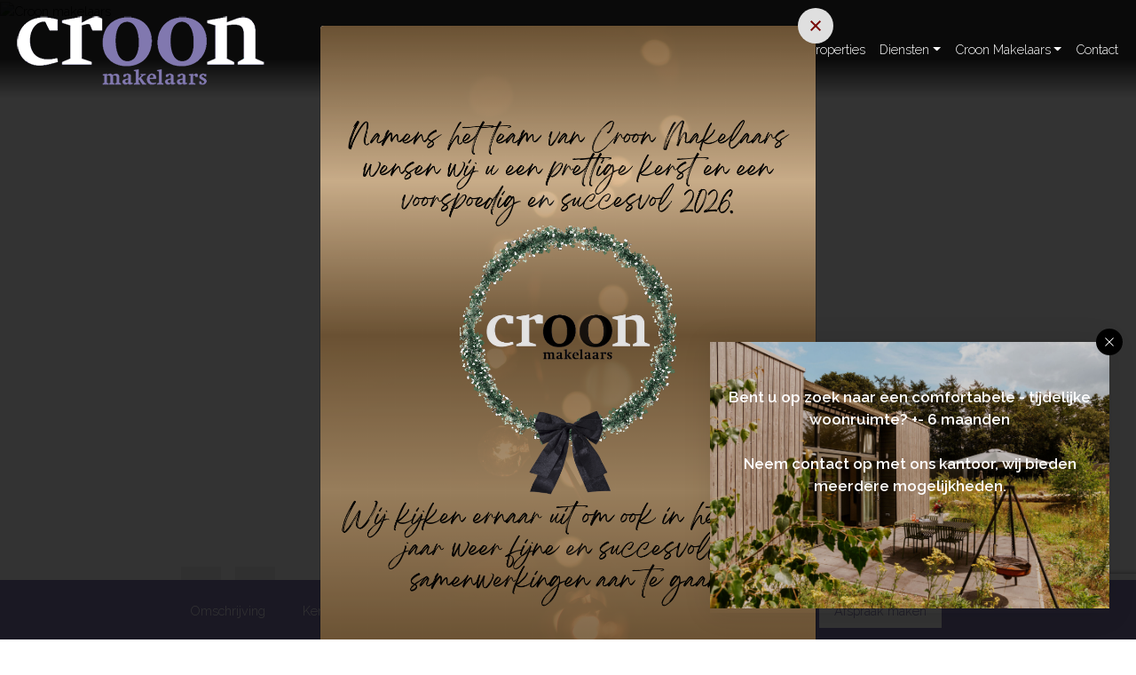

--- FILE ---
content_type: text/html; charset=utf-8
request_url: https://www.google.com/recaptcha/api2/anchor?ar=1&k=6Le46VUmAAAAAH9ssQxcaOpLrN9YC6k4Lk5EUMj8&co=aHR0cHM6Ly93d3cuY3Jvb25tYWtlbGFhcnMubmw6NDQz&hl=en&v=7gg7H51Q-naNfhmCP3_R47ho&size=invisible&anchor-ms=20000&execute-ms=30000&cb=q5cxc3tf5rp5
body_size: 48152
content:
<!DOCTYPE HTML><html dir="ltr" lang="en"><head><meta http-equiv="Content-Type" content="text/html; charset=UTF-8">
<meta http-equiv="X-UA-Compatible" content="IE=edge">
<title>reCAPTCHA</title>
<style type="text/css">
/* cyrillic-ext */
@font-face {
  font-family: 'Roboto';
  font-style: normal;
  font-weight: 400;
  font-stretch: 100%;
  src: url(//fonts.gstatic.com/s/roboto/v48/KFO7CnqEu92Fr1ME7kSn66aGLdTylUAMa3GUBHMdazTgWw.woff2) format('woff2');
  unicode-range: U+0460-052F, U+1C80-1C8A, U+20B4, U+2DE0-2DFF, U+A640-A69F, U+FE2E-FE2F;
}
/* cyrillic */
@font-face {
  font-family: 'Roboto';
  font-style: normal;
  font-weight: 400;
  font-stretch: 100%;
  src: url(//fonts.gstatic.com/s/roboto/v48/KFO7CnqEu92Fr1ME7kSn66aGLdTylUAMa3iUBHMdazTgWw.woff2) format('woff2');
  unicode-range: U+0301, U+0400-045F, U+0490-0491, U+04B0-04B1, U+2116;
}
/* greek-ext */
@font-face {
  font-family: 'Roboto';
  font-style: normal;
  font-weight: 400;
  font-stretch: 100%;
  src: url(//fonts.gstatic.com/s/roboto/v48/KFO7CnqEu92Fr1ME7kSn66aGLdTylUAMa3CUBHMdazTgWw.woff2) format('woff2');
  unicode-range: U+1F00-1FFF;
}
/* greek */
@font-face {
  font-family: 'Roboto';
  font-style: normal;
  font-weight: 400;
  font-stretch: 100%;
  src: url(//fonts.gstatic.com/s/roboto/v48/KFO7CnqEu92Fr1ME7kSn66aGLdTylUAMa3-UBHMdazTgWw.woff2) format('woff2');
  unicode-range: U+0370-0377, U+037A-037F, U+0384-038A, U+038C, U+038E-03A1, U+03A3-03FF;
}
/* math */
@font-face {
  font-family: 'Roboto';
  font-style: normal;
  font-weight: 400;
  font-stretch: 100%;
  src: url(//fonts.gstatic.com/s/roboto/v48/KFO7CnqEu92Fr1ME7kSn66aGLdTylUAMawCUBHMdazTgWw.woff2) format('woff2');
  unicode-range: U+0302-0303, U+0305, U+0307-0308, U+0310, U+0312, U+0315, U+031A, U+0326-0327, U+032C, U+032F-0330, U+0332-0333, U+0338, U+033A, U+0346, U+034D, U+0391-03A1, U+03A3-03A9, U+03B1-03C9, U+03D1, U+03D5-03D6, U+03F0-03F1, U+03F4-03F5, U+2016-2017, U+2034-2038, U+203C, U+2040, U+2043, U+2047, U+2050, U+2057, U+205F, U+2070-2071, U+2074-208E, U+2090-209C, U+20D0-20DC, U+20E1, U+20E5-20EF, U+2100-2112, U+2114-2115, U+2117-2121, U+2123-214F, U+2190, U+2192, U+2194-21AE, U+21B0-21E5, U+21F1-21F2, U+21F4-2211, U+2213-2214, U+2216-22FF, U+2308-230B, U+2310, U+2319, U+231C-2321, U+2336-237A, U+237C, U+2395, U+239B-23B7, U+23D0, U+23DC-23E1, U+2474-2475, U+25AF, U+25B3, U+25B7, U+25BD, U+25C1, U+25CA, U+25CC, U+25FB, U+266D-266F, U+27C0-27FF, U+2900-2AFF, U+2B0E-2B11, U+2B30-2B4C, U+2BFE, U+3030, U+FF5B, U+FF5D, U+1D400-1D7FF, U+1EE00-1EEFF;
}
/* symbols */
@font-face {
  font-family: 'Roboto';
  font-style: normal;
  font-weight: 400;
  font-stretch: 100%;
  src: url(//fonts.gstatic.com/s/roboto/v48/KFO7CnqEu92Fr1ME7kSn66aGLdTylUAMaxKUBHMdazTgWw.woff2) format('woff2');
  unicode-range: U+0001-000C, U+000E-001F, U+007F-009F, U+20DD-20E0, U+20E2-20E4, U+2150-218F, U+2190, U+2192, U+2194-2199, U+21AF, U+21E6-21F0, U+21F3, U+2218-2219, U+2299, U+22C4-22C6, U+2300-243F, U+2440-244A, U+2460-24FF, U+25A0-27BF, U+2800-28FF, U+2921-2922, U+2981, U+29BF, U+29EB, U+2B00-2BFF, U+4DC0-4DFF, U+FFF9-FFFB, U+10140-1018E, U+10190-1019C, U+101A0, U+101D0-101FD, U+102E0-102FB, U+10E60-10E7E, U+1D2C0-1D2D3, U+1D2E0-1D37F, U+1F000-1F0FF, U+1F100-1F1AD, U+1F1E6-1F1FF, U+1F30D-1F30F, U+1F315, U+1F31C, U+1F31E, U+1F320-1F32C, U+1F336, U+1F378, U+1F37D, U+1F382, U+1F393-1F39F, U+1F3A7-1F3A8, U+1F3AC-1F3AF, U+1F3C2, U+1F3C4-1F3C6, U+1F3CA-1F3CE, U+1F3D4-1F3E0, U+1F3ED, U+1F3F1-1F3F3, U+1F3F5-1F3F7, U+1F408, U+1F415, U+1F41F, U+1F426, U+1F43F, U+1F441-1F442, U+1F444, U+1F446-1F449, U+1F44C-1F44E, U+1F453, U+1F46A, U+1F47D, U+1F4A3, U+1F4B0, U+1F4B3, U+1F4B9, U+1F4BB, U+1F4BF, U+1F4C8-1F4CB, U+1F4D6, U+1F4DA, U+1F4DF, U+1F4E3-1F4E6, U+1F4EA-1F4ED, U+1F4F7, U+1F4F9-1F4FB, U+1F4FD-1F4FE, U+1F503, U+1F507-1F50B, U+1F50D, U+1F512-1F513, U+1F53E-1F54A, U+1F54F-1F5FA, U+1F610, U+1F650-1F67F, U+1F687, U+1F68D, U+1F691, U+1F694, U+1F698, U+1F6AD, U+1F6B2, U+1F6B9-1F6BA, U+1F6BC, U+1F6C6-1F6CF, U+1F6D3-1F6D7, U+1F6E0-1F6EA, U+1F6F0-1F6F3, U+1F6F7-1F6FC, U+1F700-1F7FF, U+1F800-1F80B, U+1F810-1F847, U+1F850-1F859, U+1F860-1F887, U+1F890-1F8AD, U+1F8B0-1F8BB, U+1F8C0-1F8C1, U+1F900-1F90B, U+1F93B, U+1F946, U+1F984, U+1F996, U+1F9E9, U+1FA00-1FA6F, U+1FA70-1FA7C, U+1FA80-1FA89, U+1FA8F-1FAC6, U+1FACE-1FADC, U+1FADF-1FAE9, U+1FAF0-1FAF8, U+1FB00-1FBFF;
}
/* vietnamese */
@font-face {
  font-family: 'Roboto';
  font-style: normal;
  font-weight: 400;
  font-stretch: 100%;
  src: url(//fonts.gstatic.com/s/roboto/v48/KFO7CnqEu92Fr1ME7kSn66aGLdTylUAMa3OUBHMdazTgWw.woff2) format('woff2');
  unicode-range: U+0102-0103, U+0110-0111, U+0128-0129, U+0168-0169, U+01A0-01A1, U+01AF-01B0, U+0300-0301, U+0303-0304, U+0308-0309, U+0323, U+0329, U+1EA0-1EF9, U+20AB;
}
/* latin-ext */
@font-face {
  font-family: 'Roboto';
  font-style: normal;
  font-weight: 400;
  font-stretch: 100%;
  src: url(//fonts.gstatic.com/s/roboto/v48/KFO7CnqEu92Fr1ME7kSn66aGLdTylUAMa3KUBHMdazTgWw.woff2) format('woff2');
  unicode-range: U+0100-02BA, U+02BD-02C5, U+02C7-02CC, U+02CE-02D7, U+02DD-02FF, U+0304, U+0308, U+0329, U+1D00-1DBF, U+1E00-1E9F, U+1EF2-1EFF, U+2020, U+20A0-20AB, U+20AD-20C0, U+2113, U+2C60-2C7F, U+A720-A7FF;
}
/* latin */
@font-face {
  font-family: 'Roboto';
  font-style: normal;
  font-weight: 400;
  font-stretch: 100%;
  src: url(//fonts.gstatic.com/s/roboto/v48/KFO7CnqEu92Fr1ME7kSn66aGLdTylUAMa3yUBHMdazQ.woff2) format('woff2');
  unicode-range: U+0000-00FF, U+0131, U+0152-0153, U+02BB-02BC, U+02C6, U+02DA, U+02DC, U+0304, U+0308, U+0329, U+2000-206F, U+20AC, U+2122, U+2191, U+2193, U+2212, U+2215, U+FEFF, U+FFFD;
}
/* cyrillic-ext */
@font-face {
  font-family: 'Roboto';
  font-style: normal;
  font-weight: 500;
  font-stretch: 100%;
  src: url(//fonts.gstatic.com/s/roboto/v48/KFO7CnqEu92Fr1ME7kSn66aGLdTylUAMa3GUBHMdazTgWw.woff2) format('woff2');
  unicode-range: U+0460-052F, U+1C80-1C8A, U+20B4, U+2DE0-2DFF, U+A640-A69F, U+FE2E-FE2F;
}
/* cyrillic */
@font-face {
  font-family: 'Roboto';
  font-style: normal;
  font-weight: 500;
  font-stretch: 100%;
  src: url(//fonts.gstatic.com/s/roboto/v48/KFO7CnqEu92Fr1ME7kSn66aGLdTylUAMa3iUBHMdazTgWw.woff2) format('woff2');
  unicode-range: U+0301, U+0400-045F, U+0490-0491, U+04B0-04B1, U+2116;
}
/* greek-ext */
@font-face {
  font-family: 'Roboto';
  font-style: normal;
  font-weight: 500;
  font-stretch: 100%;
  src: url(//fonts.gstatic.com/s/roboto/v48/KFO7CnqEu92Fr1ME7kSn66aGLdTylUAMa3CUBHMdazTgWw.woff2) format('woff2');
  unicode-range: U+1F00-1FFF;
}
/* greek */
@font-face {
  font-family: 'Roboto';
  font-style: normal;
  font-weight: 500;
  font-stretch: 100%;
  src: url(//fonts.gstatic.com/s/roboto/v48/KFO7CnqEu92Fr1ME7kSn66aGLdTylUAMa3-UBHMdazTgWw.woff2) format('woff2');
  unicode-range: U+0370-0377, U+037A-037F, U+0384-038A, U+038C, U+038E-03A1, U+03A3-03FF;
}
/* math */
@font-face {
  font-family: 'Roboto';
  font-style: normal;
  font-weight: 500;
  font-stretch: 100%;
  src: url(//fonts.gstatic.com/s/roboto/v48/KFO7CnqEu92Fr1ME7kSn66aGLdTylUAMawCUBHMdazTgWw.woff2) format('woff2');
  unicode-range: U+0302-0303, U+0305, U+0307-0308, U+0310, U+0312, U+0315, U+031A, U+0326-0327, U+032C, U+032F-0330, U+0332-0333, U+0338, U+033A, U+0346, U+034D, U+0391-03A1, U+03A3-03A9, U+03B1-03C9, U+03D1, U+03D5-03D6, U+03F0-03F1, U+03F4-03F5, U+2016-2017, U+2034-2038, U+203C, U+2040, U+2043, U+2047, U+2050, U+2057, U+205F, U+2070-2071, U+2074-208E, U+2090-209C, U+20D0-20DC, U+20E1, U+20E5-20EF, U+2100-2112, U+2114-2115, U+2117-2121, U+2123-214F, U+2190, U+2192, U+2194-21AE, U+21B0-21E5, U+21F1-21F2, U+21F4-2211, U+2213-2214, U+2216-22FF, U+2308-230B, U+2310, U+2319, U+231C-2321, U+2336-237A, U+237C, U+2395, U+239B-23B7, U+23D0, U+23DC-23E1, U+2474-2475, U+25AF, U+25B3, U+25B7, U+25BD, U+25C1, U+25CA, U+25CC, U+25FB, U+266D-266F, U+27C0-27FF, U+2900-2AFF, U+2B0E-2B11, U+2B30-2B4C, U+2BFE, U+3030, U+FF5B, U+FF5D, U+1D400-1D7FF, U+1EE00-1EEFF;
}
/* symbols */
@font-face {
  font-family: 'Roboto';
  font-style: normal;
  font-weight: 500;
  font-stretch: 100%;
  src: url(//fonts.gstatic.com/s/roboto/v48/KFO7CnqEu92Fr1ME7kSn66aGLdTylUAMaxKUBHMdazTgWw.woff2) format('woff2');
  unicode-range: U+0001-000C, U+000E-001F, U+007F-009F, U+20DD-20E0, U+20E2-20E4, U+2150-218F, U+2190, U+2192, U+2194-2199, U+21AF, U+21E6-21F0, U+21F3, U+2218-2219, U+2299, U+22C4-22C6, U+2300-243F, U+2440-244A, U+2460-24FF, U+25A0-27BF, U+2800-28FF, U+2921-2922, U+2981, U+29BF, U+29EB, U+2B00-2BFF, U+4DC0-4DFF, U+FFF9-FFFB, U+10140-1018E, U+10190-1019C, U+101A0, U+101D0-101FD, U+102E0-102FB, U+10E60-10E7E, U+1D2C0-1D2D3, U+1D2E0-1D37F, U+1F000-1F0FF, U+1F100-1F1AD, U+1F1E6-1F1FF, U+1F30D-1F30F, U+1F315, U+1F31C, U+1F31E, U+1F320-1F32C, U+1F336, U+1F378, U+1F37D, U+1F382, U+1F393-1F39F, U+1F3A7-1F3A8, U+1F3AC-1F3AF, U+1F3C2, U+1F3C4-1F3C6, U+1F3CA-1F3CE, U+1F3D4-1F3E0, U+1F3ED, U+1F3F1-1F3F3, U+1F3F5-1F3F7, U+1F408, U+1F415, U+1F41F, U+1F426, U+1F43F, U+1F441-1F442, U+1F444, U+1F446-1F449, U+1F44C-1F44E, U+1F453, U+1F46A, U+1F47D, U+1F4A3, U+1F4B0, U+1F4B3, U+1F4B9, U+1F4BB, U+1F4BF, U+1F4C8-1F4CB, U+1F4D6, U+1F4DA, U+1F4DF, U+1F4E3-1F4E6, U+1F4EA-1F4ED, U+1F4F7, U+1F4F9-1F4FB, U+1F4FD-1F4FE, U+1F503, U+1F507-1F50B, U+1F50D, U+1F512-1F513, U+1F53E-1F54A, U+1F54F-1F5FA, U+1F610, U+1F650-1F67F, U+1F687, U+1F68D, U+1F691, U+1F694, U+1F698, U+1F6AD, U+1F6B2, U+1F6B9-1F6BA, U+1F6BC, U+1F6C6-1F6CF, U+1F6D3-1F6D7, U+1F6E0-1F6EA, U+1F6F0-1F6F3, U+1F6F7-1F6FC, U+1F700-1F7FF, U+1F800-1F80B, U+1F810-1F847, U+1F850-1F859, U+1F860-1F887, U+1F890-1F8AD, U+1F8B0-1F8BB, U+1F8C0-1F8C1, U+1F900-1F90B, U+1F93B, U+1F946, U+1F984, U+1F996, U+1F9E9, U+1FA00-1FA6F, U+1FA70-1FA7C, U+1FA80-1FA89, U+1FA8F-1FAC6, U+1FACE-1FADC, U+1FADF-1FAE9, U+1FAF0-1FAF8, U+1FB00-1FBFF;
}
/* vietnamese */
@font-face {
  font-family: 'Roboto';
  font-style: normal;
  font-weight: 500;
  font-stretch: 100%;
  src: url(//fonts.gstatic.com/s/roboto/v48/KFO7CnqEu92Fr1ME7kSn66aGLdTylUAMa3OUBHMdazTgWw.woff2) format('woff2');
  unicode-range: U+0102-0103, U+0110-0111, U+0128-0129, U+0168-0169, U+01A0-01A1, U+01AF-01B0, U+0300-0301, U+0303-0304, U+0308-0309, U+0323, U+0329, U+1EA0-1EF9, U+20AB;
}
/* latin-ext */
@font-face {
  font-family: 'Roboto';
  font-style: normal;
  font-weight: 500;
  font-stretch: 100%;
  src: url(//fonts.gstatic.com/s/roboto/v48/KFO7CnqEu92Fr1ME7kSn66aGLdTylUAMa3KUBHMdazTgWw.woff2) format('woff2');
  unicode-range: U+0100-02BA, U+02BD-02C5, U+02C7-02CC, U+02CE-02D7, U+02DD-02FF, U+0304, U+0308, U+0329, U+1D00-1DBF, U+1E00-1E9F, U+1EF2-1EFF, U+2020, U+20A0-20AB, U+20AD-20C0, U+2113, U+2C60-2C7F, U+A720-A7FF;
}
/* latin */
@font-face {
  font-family: 'Roboto';
  font-style: normal;
  font-weight: 500;
  font-stretch: 100%;
  src: url(//fonts.gstatic.com/s/roboto/v48/KFO7CnqEu92Fr1ME7kSn66aGLdTylUAMa3yUBHMdazQ.woff2) format('woff2');
  unicode-range: U+0000-00FF, U+0131, U+0152-0153, U+02BB-02BC, U+02C6, U+02DA, U+02DC, U+0304, U+0308, U+0329, U+2000-206F, U+20AC, U+2122, U+2191, U+2193, U+2212, U+2215, U+FEFF, U+FFFD;
}
/* cyrillic-ext */
@font-face {
  font-family: 'Roboto';
  font-style: normal;
  font-weight: 900;
  font-stretch: 100%;
  src: url(//fonts.gstatic.com/s/roboto/v48/KFO7CnqEu92Fr1ME7kSn66aGLdTylUAMa3GUBHMdazTgWw.woff2) format('woff2');
  unicode-range: U+0460-052F, U+1C80-1C8A, U+20B4, U+2DE0-2DFF, U+A640-A69F, U+FE2E-FE2F;
}
/* cyrillic */
@font-face {
  font-family: 'Roboto';
  font-style: normal;
  font-weight: 900;
  font-stretch: 100%;
  src: url(//fonts.gstatic.com/s/roboto/v48/KFO7CnqEu92Fr1ME7kSn66aGLdTylUAMa3iUBHMdazTgWw.woff2) format('woff2');
  unicode-range: U+0301, U+0400-045F, U+0490-0491, U+04B0-04B1, U+2116;
}
/* greek-ext */
@font-face {
  font-family: 'Roboto';
  font-style: normal;
  font-weight: 900;
  font-stretch: 100%;
  src: url(//fonts.gstatic.com/s/roboto/v48/KFO7CnqEu92Fr1ME7kSn66aGLdTylUAMa3CUBHMdazTgWw.woff2) format('woff2');
  unicode-range: U+1F00-1FFF;
}
/* greek */
@font-face {
  font-family: 'Roboto';
  font-style: normal;
  font-weight: 900;
  font-stretch: 100%;
  src: url(//fonts.gstatic.com/s/roboto/v48/KFO7CnqEu92Fr1ME7kSn66aGLdTylUAMa3-UBHMdazTgWw.woff2) format('woff2');
  unicode-range: U+0370-0377, U+037A-037F, U+0384-038A, U+038C, U+038E-03A1, U+03A3-03FF;
}
/* math */
@font-face {
  font-family: 'Roboto';
  font-style: normal;
  font-weight: 900;
  font-stretch: 100%;
  src: url(//fonts.gstatic.com/s/roboto/v48/KFO7CnqEu92Fr1ME7kSn66aGLdTylUAMawCUBHMdazTgWw.woff2) format('woff2');
  unicode-range: U+0302-0303, U+0305, U+0307-0308, U+0310, U+0312, U+0315, U+031A, U+0326-0327, U+032C, U+032F-0330, U+0332-0333, U+0338, U+033A, U+0346, U+034D, U+0391-03A1, U+03A3-03A9, U+03B1-03C9, U+03D1, U+03D5-03D6, U+03F0-03F1, U+03F4-03F5, U+2016-2017, U+2034-2038, U+203C, U+2040, U+2043, U+2047, U+2050, U+2057, U+205F, U+2070-2071, U+2074-208E, U+2090-209C, U+20D0-20DC, U+20E1, U+20E5-20EF, U+2100-2112, U+2114-2115, U+2117-2121, U+2123-214F, U+2190, U+2192, U+2194-21AE, U+21B0-21E5, U+21F1-21F2, U+21F4-2211, U+2213-2214, U+2216-22FF, U+2308-230B, U+2310, U+2319, U+231C-2321, U+2336-237A, U+237C, U+2395, U+239B-23B7, U+23D0, U+23DC-23E1, U+2474-2475, U+25AF, U+25B3, U+25B7, U+25BD, U+25C1, U+25CA, U+25CC, U+25FB, U+266D-266F, U+27C0-27FF, U+2900-2AFF, U+2B0E-2B11, U+2B30-2B4C, U+2BFE, U+3030, U+FF5B, U+FF5D, U+1D400-1D7FF, U+1EE00-1EEFF;
}
/* symbols */
@font-face {
  font-family: 'Roboto';
  font-style: normal;
  font-weight: 900;
  font-stretch: 100%;
  src: url(//fonts.gstatic.com/s/roboto/v48/KFO7CnqEu92Fr1ME7kSn66aGLdTylUAMaxKUBHMdazTgWw.woff2) format('woff2');
  unicode-range: U+0001-000C, U+000E-001F, U+007F-009F, U+20DD-20E0, U+20E2-20E4, U+2150-218F, U+2190, U+2192, U+2194-2199, U+21AF, U+21E6-21F0, U+21F3, U+2218-2219, U+2299, U+22C4-22C6, U+2300-243F, U+2440-244A, U+2460-24FF, U+25A0-27BF, U+2800-28FF, U+2921-2922, U+2981, U+29BF, U+29EB, U+2B00-2BFF, U+4DC0-4DFF, U+FFF9-FFFB, U+10140-1018E, U+10190-1019C, U+101A0, U+101D0-101FD, U+102E0-102FB, U+10E60-10E7E, U+1D2C0-1D2D3, U+1D2E0-1D37F, U+1F000-1F0FF, U+1F100-1F1AD, U+1F1E6-1F1FF, U+1F30D-1F30F, U+1F315, U+1F31C, U+1F31E, U+1F320-1F32C, U+1F336, U+1F378, U+1F37D, U+1F382, U+1F393-1F39F, U+1F3A7-1F3A8, U+1F3AC-1F3AF, U+1F3C2, U+1F3C4-1F3C6, U+1F3CA-1F3CE, U+1F3D4-1F3E0, U+1F3ED, U+1F3F1-1F3F3, U+1F3F5-1F3F7, U+1F408, U+1F415, U+1F41F, U+1F426, U+1F43F, U+1F441-1F442, U+1F444, U+1F446-1F449, U+1F44C-1F44E, U+1F453, U+1F46A, U+1F47D, U+1F4A3, U+1F4B0, U+1F4B3, U+1F4B9, U+1F4BB, U+1F4BF, U+1F4C8-1F4CB, U+1F4D6, U+1F4DA, U+1F4DF, U+1F4E3-1F4E6, U+1F4EA-1F4ED, U+1F4F7, U+1F4F9-1F4FB, U+1F4FD-1F4FE, U+1F503, U+1F507-1F50B, U+1F50D, U+1F512-1F513, U+1F53E-1F54A, U+1F54F-1F5FA, U+1F610, U+1F650-1F67F, U+1F687, U+1F68D, U+1F691, U+1F694, U+1F698, U+1F6AD, U+1F6B2, U+1F6B9-1F6BA, U+1F6BC, U+1F6C6-1F6CF, U+1F6D3-1F6D7, U+1F6E0-1F6EA, U+1F6F0-1F6F3, U+1F6F7-1F6FC, U+1F700-1F7FF, U+1F800-1F80B, U+1F810-1F847, U+1F850-1F859, U+1F860-1F887, U+1F890-1F8AD, U+1F8B0-1F8BB, U+1F8C0-1F8C1, U+1F900-1F90B, U+1F93B, U+1F946, U+1F984, U+1F996, U+1F9E9, U+1FA00-1FA6F, U+1FA70-1FA7C, U+1FA80-1FA89, U+1FA8F-1FAC6, U+1FACE-1FADC, U+1FADF-1FAE9, U+1FAF0-1FAF8, U+1FB00-1FBFF;
}
/* vietnamese */
@font-face {
  font-family: 'Roboto';
  font-style: normal;
  font-weight: 900;
  font-stretch: 100%;
  src: url(//fonts.gstatic.com/s/roboto/v48/KFO7CnqEu92Fr1ME7kSn66aGLdTylUAMa3OUBHMdazTgWw.woff2) format('woff2');
  unicode-range: U+0102-0103, U+0110-0111, U+0128-0129, U+0168-0169, U+01A0-01A1, U+01AF-01B0, U+0300-0301, U+0303-0304, U+0308-0309, U+0323, U+0329, U+1EA0-1EF9, U+20AB;
}
/* latin-ext */
@font-face {
  font-family: 'Roboto';
  font-style: normal;
  font-weight: 900;
  font-stretch: 100%;
  src: url(//fonts.gstatic.com/s/roboto/v48/KFO7CnqEu92Fr1ME7kSn66aGLdTylUAMa3KUBHMdazTgWw.woff2) format('woff2');
  unicode-range: U+0100-02BA, U+02BD-02C5, U+02C7-02CC, U+02CE-02D7, U+02DD-02FF, U+0304, U+0308, U+0329, U+1D00-1DBF, U+1E00-1E9F, U+1EF2-1EFF, U+2020, U+20A0-20AB, U+20AD-20C0, U+2113, U+2C60-2C7F, U+A720-A7FF;
}
/* latin */
@font-face {
  font-family: 'Roboto';
  font-style: normal;
  font-weight: 900;
  font-stretch: 100%;
  src: url(//fonts.gstatic.com/s/roboto/v48/KFO7CnqEu92Fr1ME7kSn66aGLdTylUAMa3yUBHMdazQ.woff2) format('woff2');
  unicode-range: U+0000-00FF, U+0131, U+0152-0153, U+02BB-02BC, U+02C6, U+02DA, U+02DC, U+0304, U+0308, U+0329, U+2000-206F, U+20AC, U+2122, U+2191, U+2193, U+2212, U+2215, U+FEFF, U+FFFD;
}

</style>
<link rel="stylesheet" type="text/css" href="https://www.gstatic.com/recaptcha/releases/7gg7H51Q-naNfhmCP3_R47ho/styles__ltr.css">
<script nonce="wgdb8x5p9sGn4qnjnuSazA" type="text/javascript">window['__recaptcha_api'] = 'https://www.google.com/recaptcha/api2/';</script>
<script type="text/javascript" src="https://www.gstatic.com/recaptcha/releases/7gg7H51Q-naNfhmCP3_R47ho/recaptcha__en.js" nonce="wgdb8x5p9sGn4qnjnuSazA">
      
    </script></head>
<body><div id="rc-anchor-alert" class="rc-anchor-alert"></div>
<input type="hidden" id="recaptcha-token" value="[base64]">
<script type="text/javascript" nonce="wgdb8x5p9sGn4qnjnuSazA">
      recaptcha.anchor.Main.init("[\x22ainput\x22,[\x22bgdata\x22,\x22\x22,\[base64]/[base64]/[base64]/KE4oMTI0LHYsdi5HKSxMWihsLHYpKTpOKDEyNCx2LGwpLFYpLHYpLFQpKSxGKDE3MSx2KX0scjc9ZnVuY3Rpb24obCl7cmV0dXJuIGx9LEM9ZnVuY3Rpb24obCxWLHYpe04odixsLFYpLFZbYWtdPTI3OTZ9LG49ZnVuY3Rpb24obCxWKXtWLlg9KChWLlg/[base64]/[base64]/[base64]/[base64]/[base64]/[base64]/[base64]/[base64]/[base64]/[base64]/[base64]\\u003d\x22,\[base64]\x22,\x22wo5WIsKyw4Fqw5vDkG1+w5tqXsKeRzxhwo7CrsO+X8OhwrwGEC4bGcK9CU/DnTttwqrDpsOxJ2jCkCbCqcOLDsKHfMK5TsOWwrzCnV4ZwrUAwrPDkUrCgsOvK8OowozDlcOIw5wWwpV6w64jPgTCrMKqNcKKK8OTUk3Dg0fDqMKvw5/Dr1IZwq1Bw5vDqsOgwrZ2wp/CgMKcVcKOZcK/McKiTm3DkWx5wpbDvVpfSSTCscO4Rm9kLsOfIMKTw79xTVDDk8KyK8OWWCnDgXjCmcKNw5LChGZhwrcqwp9Aw5XDhT3CtMKRIio6wqIqwpjDi8KWwo3CtcO4wr59wq7DksKNw7fDt8K2wrvDnA/Cl3BBHygzwozDp8Obw70gTkQcZAjDnC0+AcKvw5cPw7DDgsKIw5HDjcOiw64Qw6MfAMOwwqUGw4dPI8O0wpzCv1PCicOSw7XDgsOfHsKtcsOPwpthGsOXUsOBUWXCgcKew5HDvDjCuMKAwpMZwoTCmcKLwojCjV5qwqPDoMOHBMOWZcOLOcOWPcOEw7FZwqHCrsOcw4/[base64]/[base64]/Cn8OxwoJBKcKqwozDr8OdbsOKf8KfwoXCgMKFwp7DvxZyw7XCmcKxWsKzfMK4YcKhKEvCiWXDkcO2CcOBLxIdwo5swrLCv0bDhX0PCMKHLH7Cj1g7wro8BnzDuSnCk2/CkW/[base64]/DtjZGw6DDrXQOLcOFe8K7XcKreMOlEQRreMOyw7TCkcO8wpTCqcKvVUJ+WsK2cVZ9wpvDkMKOwoPCjMKSN8OVRyRLUTAFWE1nesODY8K8woHCssKmwp8+w4rDrsOvw5FWS8OoQMOxIcONw5wsw6rCi8OnwqbDt8Oowq8lE1PCiH3Ct8O6UV/Cl8K1w4/DvWDCvmjDgMK6wpxPEcOHZMOJw6/CqRDDgz1Lwq/CgsKZZMOyw5nCr8KHw7VFI8OYw6zDksOnBcKMwrxzRMKAQDHDu8KCw4XCrSYCw7HDhcKlXW/[base64]/ChsK8OsKuC8OeFTlTw60yw6bDgkIgwrnDpm9lRsOnKUbCpMO0D8O6eWBsPMKCw4AMw5Fjw7jDhzbDjgVqw7BmYh7CosKzw5XDocKOwos3LA4Zw6ViwrDDi8OOw5IPw6k/woDCrm0Uw4hEw7lww5kaw45ow5/[base64]/Co8OUw4PDpsO5wpXCv1zDrMK3f8OJK8KXwr/[base64]/[base64]/CkRXDvMKQacKTCcKvGsOhw5NKw6HDk2fCjBzDmjMNw5/DssKycwJMw5MtbMOddcKRw6RpLsKxIFljHUhlwrpzEz/Cp3fCuMO4RRDDlcOZwqPCm8K0KSBVwr/ClsOXwo7CsVXCmBUsUBtFG8KAC8OTBMO8XcKSwpguwqLCjMKvJ8K4fiHDvjUbwoNtXMKswqfDt8KTwpclwrBYG3bCgVzCmALDhUXCh0Vhwp0OHgc3bSZuw7tIa8KcwrDCt1vCh8O2U3/DvAnDugvDhnULMEk9UWsKw69kPsK1d8Oiw5lEd3/CpcOIw7vDkyjCpcOTU1lUCjbDhMKnwpoWw7I6wqHDgFxnQMKPOMKeN1fCsXMzwonCjcOBwpExwr99ecOJw4hUw4o/woQmT8Kywq/DpcKnBcOsEEjClypCwovCmVrDicK4w7QLPMOQw6XCj1U2A3/Dgjt8CnjDoGFnw7PDjMODwrZHTzYILsODwofDm8Oga8K1w40PwoJ1Z8O6w71TSMKoI2QAAW5uwqbCt8Oawo/CscO7OhIzwo8ZVsKxQTfCl3HCkcKUwpQsLUk/[base64]/DsMOGAMOgwpzDqG7CscOOw5DCisKyNTgDwr3CncKMwrtvwqNVHcKMEsK0d8O6w5Qqw7PDjjXCjsOGBD/[base64]/Dmy7DhQrCssOGRAnCucKNP8KWwoDCjUA+N3XDqi7ClsORw60kI8OxbMKZw6xKw6wKe2TCs8OVF8K6BBJ2w7rDkFBnw5xYCXvCpTAvw6A4wpdww5oXbmTCjA7ChcOXw77CnMOhw7nCtGDCp8OBwo1Pw7thw4pvUcO4fMKKRcKramfCrMOpw4/DkyPChcKjwpoCw6XChF3Dj8KYwozDo8O+wrfDgMK5T8KRMMO/ckQtwrwTw5l0KUrCiFHCnT/[base64]/[base64]/DmMO5f8Olw4rCk8K4wpPCsMOzwp5dW3I4Jz4jWiQYb8Opw5LCjCXDhAgmwps4wpXDvMOuw5lFw6TCrcKcKgUHw7VSacKtAn/DncOLAcOofh1cwqvDgwTDr8O9b3MsQsOtwobDjkNRwqrDu8Ogwp8Iw6bCuh5GFMKyTsKdHG7DkcO2WlJZwpgWZMKqJETDvHNRwr4/w7cawo5fZjTCvinDkVTDqyXChGTDnMODLjx7bGUdwqXDtFY7w7DChsOAw48dwpzDvcOAfUYLw7duwqNhU8KPO1/[base64]/CqxXDsMKowq7Ch8OUw4F2woUxw4/DtE/[base64]/CiBnDsMKiw7FmwoHDoWXCrg1nw4DCsMKlw5PDqgcpw5HCvkjCqMKxH8O1w6/DgsOGwqfDvE5pwqcCwrvDtcO0RMOZw6nCqSE8FlFsaMKuwr9mGS8iwqxIcsKbw4rCvsOwRQjDksOBeMKHcsKbP2F0wpLCpcKeTGrCrcKjcEbCusKSbcKJwpYMOyHCnsK3wpnCjsOYYsKzwrwew5hzXVQ+ZU4Vw5vCpMOPYH1DBMO/w5fCocO3wqxLwo/DpXhPAcKsw5BLKgHClcK7w4fCmG7Dlj/CnsKAw4ddAgRZw4xCw6vDssK7w5l+woHDjiNmwpnCjMOeKHtIwo5Pw4cvw6I0woMMMcKrw7F/WyobCkrCl2IfBHEKwrvCoGZ+LG7DgDrDpcKIWMOZTFTDmmtwNcKywrTCrDQww7bClDXCuMOVdsK/[base64]/[base64]/[base64]/DtxPDtcOTYF3DusKMwqN5Y2ACF8KzFXVMw6MRWsOEwobChMKeD8OYwovDl8OIwq/[base64]/DjMKVMjEqOsO6D2BVwog3w5ZxZ8OQw5bChkwswqohI3/DjCLDjcOzw5IUJcOrUcOGwoE5axfCusKhwrjDj8K3w4LCvsK0ZSzCt8OYOcKrw7lHcHtQfjrDksKXw7HDk8Kgwp/DjBZcDmRySgnCgsKedsOoVcO4w6HDlsOawq1Qd8ObcMKTw4vDh8OTwrfCnzw2LMKDCzMwJMK/[base64]/wo3DjWhSwrDDnsKBTcK7woFDP3EswpVjw5vCpcOVwo/CmxrDqcOxakXCn8KxwqXCrBklwoxNw65OfsKkwoAVwpzCklk/Gggcw5PDohjDoWckwqxzwpXDjcKdVsKtwoMlw5BQX8OXw6NfwpI+w6LDt3DClsOTw5QGRntnw4RiQhrClmDCl11nO15vw4YWQEtIwrNkJsOAWsOQwrDDjl/CrsK8wq/DjsOJwqdCTnDCsEpEw7QiPcOUw5jCiEo5LV7Cq8KAOMOGFAIDw5DCk2rDvkJqwrofw43CocKHFC9RCQ0ORsKIA8KEXMKMwprDmsOjwr8zwoorbGLCu8OfYAgfwq/[base64]/DrMOPP0bCm8KyeSzDt8OnFT/CvMOPGUnChkAPMMKpfsOmw4LCvMKCwr7CnG/DtcK/wodpd8OzwqNewpnCuibCqnDDgsOMAzLCnizCssOfFkjDoMOCw7/CgX9kO8KrW1DDrsORdMO9ZsOvwo0SwqUtwpTDlcKmwprDlMKHwoQnwozDicO9wrLCrUfDnF1kJBlJTxYFw4xGCcOqwqJwwoDDr2UTI0/CiHYow5QCwrFFwrvDlSjCq1o0w4/Ct04Swo7DgyTDu3ZbwqYCwrovw60WRWHCuMK2JsOswrPCn8O+wqhewoN3biEiUjlvXmLCshEFXMOqw5bCjBEHMBnDqgI/Q8K3w47Dr8K6TcOow4Njw6oIwovChwJPw6F4BEtDfSlYMcO0FsOwwq14woHDgcKswqZPI8KLwoxjNcOXwrwqGSAuwqpCwq/Cp8OnBsOGwr7DgcObwrrCkcOxW00uUwLClyEqdsKIwrTDsBnDogjDsBTCksODwrgSCwPDvV/DnMO2f8O6woJtw6EAw7bDvcOcwoBuA2bCqxMZLC8Gw5TDgsKhDsKKwrbCkzoKwpsZIGTDnsOWdsK5AcOzYMOQw6bCmGEIw6LDvcOqw61vw4jClxrDmMKqVMKlw4RbwpPDjxrCpnhKSz7Cs8KTw5RsFkDCpEvDp8KmZmXDjSIwEQPDtgbDtcKRw4B9bBFDKMOZw7/[base64]/Dm8OpNzHDhsKNw6vDpUzDscORw4JVbMKpwpYbRyzCqcKfwr/DsGLCtzzDtcKVGH/CjsKFf0HDgMKiwo8ZwpTCgzZmwoDDqm3DogfChMOJwqfDjjEHw4fDiMODwqLDmCzDocKbwqfCncKKKsKeAFANEsOrG0NfMQEpwptPwp/DhTvDhWzDusOeFRjDhC3CtMOABMKBwr/CvsORw40Qw6rDgHTCrmItZmofwrvDoEfDksKnw7XCt8KUasOWw5gTfiR1wpwONkdHShZ6HcKhIQLCpsKMLFNfwqtXw5bCnsOOU8KjMQjCiTBewrA/[base64]/HsOCFsKjw53DlcO+woUtS2Z3wqvCucOpA8OXCzQMw7wcw5PDlyZCw4/DicKXwr3DvMOAwrIjDV40BMOLV8Ovw47Cq8KyUknDj8KPw44Hb8Krwr1gw5wqw7jCnsORLsKWJlVqdMO3UBDCkcKAAjliwog9wrx3XsOlWsKMQzZtw6Vaw4zClcKZQA/Dh8K1w77DiXAlR8OtMG4XHsOwPALCoMOGYsKOWMK6BX7CpgzDs8K2XwBjQSROw7EMdnB6w67CswPCpDnDqSLCtD5ETMOqJnACw6J8wpDDoMKww4DDv8K+Uxpzw5DDpzRww7oISBdzeh3CjTnCun/Cu8OUwoA0w7rDpcOAw6BmNgo4dsO3w6vCjgLDp3/CscO4Y8KBw4vCqWfCv8O7CcKyw4waMDcIWMOLw4R8Ky3Dt8OCSMKww7/[base64]/wrHCoAHCvTvCpRjCoMOTwr3CiMKfMcO8w7RMK8OXw44JwpFPT8KrPynCjRwDw5vDosKCw4/Dn2fCn3zDixlfFsOXesK6JSbDo8Onw6tAw4wnfTDCvCzCk8Kuwq7CssKmwp/DucONwqDCuCnDgiAEdhrCmAw0w4LDrsOKJl8cKhxNw6jCvsOqw6cTZsKrWMOsBj0CwpfDl8KPwp/DjsKqG2jCtsKDw6pOw5TCiDELFMK0w4ZuOhfDqsK2DMO+IVzCimUCQXpKeMO4WsKqwqQgLcOzwo/CuSBpw4fDpMOxw6LDmsKcwpnCicKUcMK3fsO5w4BcacKrw5lwLsO6wpPCgsKJe8OEwq4fOMOqwrBhwoPCucKJBcOTNXTDtBtzXcKfw4Qxwr92w7F9w6RYwr/DhQBCXMOtIsOmwps9wrbDpcOREsK+QAzDhcOOw7nCtsKowpk8BsKZw4jDkxImOcOdwr4BDXoSQcOHwpFCSj1CwpU6wrY8wofDrMKFw6BFw4ssw7PCtCRdUMKYw7fCs8Kbw5LDtRLCqcOyFXQ8woQ5EsKqwrJhIm/DjEXCv2lewovDp2LCoFnClcOdU8ONwqBRwrHCi3LCvmXDvsKHJCDDv8OXXMKEwpzDjlhFHVzCkcO/WFjCrVZjwrnDtsK4T0nDgMODw4Y8wosYIMKVd8K2X1/DmmnClh02w554QGTCpsOTw7fCt8Ojw6LCqsO0w50owrNmwp3DpMOkwrTCqcOKwrIgw7PCoBPCp0h0w4TDtMKsw4HDvsOxwpzDg8KOCG/[base64]/CpUIuVQrCmGvDhcOLM30Fw4pDwpbChEIuGQMbRMKqQSDCgMOUSMOswqlRbMOCw5cRw6LDtsKPw48lw5JXw68Ke8Oew4MxL2DDlGcBwqo8w4HDmcOeKy9oWsO1H3jCknrCkVpGDypCwr1IwrXChCDDgCrDl0ZRw5bCrW/DszNHwrMpwoPCiQ/DtMKGw6kfIFkVF8K+w4LCv8OWw4TDo8O0wrnDqUoLdcOIw6RTwonDhcK1NFdew6fDkQoFXsK2w5rCm8O/IsOZwowrKcOdIMKCRlB1w6EoA8Oww5rDnk3CjsOIQzYvcj89w5vCghdwwqTDr0Nld8Onw7B1RMKbwpnDu1fDksKCwqPDmmtPEATDkcOsO3PDg0tJBzzCn8OdwrfCnsK2w7DCojDDgcKRND7DocK0w5AXwrbDi0ZJwpgwE8KFI8Kkw63Dq8O/YW1iwqjDqgg9LWEnZMOBw7RrW8OKwrbCmFvDmj1eXMOiIRPClMOZwpXDmMKxwojDgWtlfBoCUCcoGMK8wqt8HVLCj8KHOcK3PGfCp07Doh/[base64]/O0rCusKpGsOzwqXDh8OQQhnCgQ7Dm3jDgcKYWMKpNcOZZcK3wqwvE8K0woPDmMO5cxHCvhYXwqfCrlkPwox6w6PCvsKGw4YxdMK1wrrDqlfCtEbDusKUMGNXYcOrw7LDt8KYC0lzw5XCl8KPwog7E8Klw5fDlW5+w4rDrwdtwr/[base64]/SX3CpzLCocOZFsKawpLCplQIwpDCmsOyw4vDh8K1wr/CnQIEG8OmfmBfw6jCqsKTw7rDtMOuwqrDkcKQwocPw7xaD8KYwqbCuQEpQXI6w6kbbMK+wrDCpsKHw5Jbw6HCrsOSRcKXwpTCo8OyYlTDpMK+wocSw55vw4hwKmgJw7RmYlV1FsO7XS7DpUYAL0Ynw67DgMOPQ8OtdcOWw4M6wpV9w7TCv8OnwoPCu8K/dAXCrVLCrjATJk/CsMOZwqZgbShUw53Dm3F0woHCtsKFAMOywqkTwoNWwr0OwpZZwoDDn0jCpFjDqhLDriTClBtrN8OACsKPLXTDryTDswksPsKkwqzCn8KhwqEka8OjDcOiwrvCrcKXdWDDnMO8wpAVwrtHw5jCusOLbE/CisKkAsO1w43CgMKYwpklwroaIRTDhsK8VQ7CggvChRY2UVlzc8OFw6jCq1ZCEn7DicKdJcO3FsOOEDAQSkczFBbDlGrDj8Ksw6vCgsKVwrN6w7rDlxDCpA/CohTCrsONw57CscOBwrEswp8jKz1hZH95w6HDrWLDli3CiybCnsKNGS5kR3lowoMHwpJ2VcKew7pjYnbCocKUw5XCisKyWcODLcKiw4rCkcO+wrnDtS3Dg8OVw77CicKrJ1hrwrLDs8O7w7zDlDI5w5/DpcK3w6bCjQsuw6s9GMKJWmHCucK5w6Z/[base64]/CkEPDvm/DrcO1woEEwrHDsi8Ew7BbwrpOM8KGwpPCtiPDgMKOG8KkKiF+OMKTH0/CssOAFX9HbcKdCMKbw5RcwrbDlRk/LMORwodpWzfDjsO8w7/DlsKLw6dmw6LCsh8GXcKowo5dOS/CqcKcfsKhw6DDqcK4asKUSsKnwoEXVGw7w47CsyUIUsK/wpLCvidFdcKwwqtKwrgBAysXwrBuYTYXwqNJwrA4SkBUwpHDpsORw4EUwrlOMwXDvsOuGwvDmMOVK8OdwprDlTkOQMKrwqJBwoc0w5FrwpAgdE7Dkj3DrsKVOMOgw6xPccKMwozDksOfwp00wqAJbQcVwp/Ds8O3CCJwdwPCm8OWw4EKw5IueWcawrbCpMO5wpHDt2TDrsO2wos1PsKDX2gjcDhyw6PDuS/Cu8OgXMK0woMJw4Vnw6pHU13DnEZoJHt8YBHCvwbDp8KUwo4IwobDjMOgWMKTw4AIw4PDkn/DrRLDgCV2GS1EXsO2ak5Swo/DrA5KF8KXw49aERvDq298wpUKw4w3cHnDtTNxw5TCk8KUwo1/[base64]/[base64]/[base64]/DtsKcwqMOw6l0EW4Xw5/CggUYecK2w43DisKCW8O4wonDhsKqwoIVEl5hOMKdFsKgwpg1IMOAHcOjKMO2wpLDlkTCtS/Dl8KSwpHDhcKlwp0hP8OUwoLDlQAyXDfChj8Hw7o2w5cDwofCj0nCtsOZw4DDjEBUwqTCrMOsLyLCs8Ovw5JawqrChh5aw7BBwrAvw7o+w5HDrcO8D8OIw7trwpZYG8KtEsOZVHbChHjDmMOoWsKNWMKKwrtDw5tuE8OCw5kpwotSw4o9DcKew7/CmMOFY1Efw5VPwqLDjsOyFsO5w5rCt8KkwrdHwqvDisKXw6DDjcORFRQ8wpZ3wqIiGghkw4AdPMO1FsOOwp5awr1dwrfDtMKkwrk4JMK4wpTCnMKwB2bDncKwTDFpwppjJ17Cj8OSKsO6wrDDlcKJw7nDpAAHw4vDucKBw7QSw4DCgz/CnMObwoTCqMKNwosLGjjCnTRXbsKkdMKpccKqEMOJQMOTw7xfFC3DnsKAasKIGBs0FcK3w6FIw4bDpcKyw6Ngw7rDvcO+w6rDkU1yfQBhYglhWxrDmMOVw77Ck8O8cSxHPhLCvcKEOS5Uwr1yZk9uw4ILay1+KMKPw4PCvC8qK8OjQsKDIMK+wot+wrDDkEohwp/DisOZb8KRPsKeLcO9wpoPRSXCvjnCgMK6BMOWOhrDq3IrKStgwpUqwrTDoMK3w7oiYsOQwrZdw5bClBRQwrXDkQLDgsO5RStEwqFDL05/[base64]/MMKUwpLCncKyT8KSw7YDVnksw7/DsMOEdBDCncK3w4BNw7zDuV8Yw7BIYcK5wo7DocKoKcKGNhrCsy9Be37CgsKjD07DoWzDlsK4wq3Dh8Ohw7kMRGHCp1fCkmYHwr9WR8KnGcKoBFHDgcKFwoMBwopGTBbCplvDuMO/DAc5Ql98NA7Dh8KFwo16w5LCvsKzwpImIR9wN1sMIMOzAcOOwp5HScOUw48uwoRzw7bDrzTDsjXCtsKATD4pw5/[base64]/CvSTChsOyScOsZ8Knw7R5wo/[base64]/USrDrjTCmcOuP8OORTzDvsKYw5RlXzhXw7XCqcKBQynClhh9w4fDssKZwo/[base64]/[base64]/CtCxzPcKdcQDDh37DjmHCt8OWTMK8w6VEeBMFwrswWFA5FMO/VHEIwpTDgAZYwp9XYcKINwoOAcOSw7vDjcOIwoHDgMOWY8OvwrAEX8K9w6rDuMOFwrjDtGsofTjDgEcBwp/Cs0XDg2wuw5wMIMOlwpnDtsOlw5TCrcO8NmXDnTIXwrnDqsOLdcK2w5VIw7zCnFrDhwDCnkTCrkcYSMOWT1jDjGl0w7zDuFIEw6hKwpg4HW/DvsOQUcKES8KuC8KKYsKlNcO+fy9NecKfVMOtSU9lw57CvyDCtl/ChznCjm7Dn1plw7oaYsO8UjsjwpzDpA5bKEPCsHsrwqzDskHDnMK7wqTCj14Iw5fCjwIPwqXCj8OvwozDjsKKO27CgsKKLyYjwqknwqhZwojDoG7ClSvDqVFLQ8Klw7gBUcKTwrEidXDDmsKIHDd/DMKow7XDuCXClhUNFl8kw5fCrMOObcKdwp9SwpYBw4clw5JKS8KPw53DncO2KjnDjMOhwoTCm8OiAQPCsMKMwoTCqU/Din3DpMOzWxwTSMKLw4NFw5TDqn3DhMOPCcKKcz/[base64]/ER/[base64]/w6xkUMKRAcKYVUfCrsOHwqZ/[base64]/w7HCqsKSw43Dg8KpUcKMwpdQSh/Cm8KjZ8KafsKpbsOtwrLDgHfCicKbw67CqExkNUYlw71UF1PCjcK2Uk5qGCFdw6lZw6nDj8O8LAPDgcORCCDDgsOzw5XDgXHCqMKuTMKnXcK3wo9two4owpXDkgrCvFPCicOVw7s1cGEqYcKxwojCg0fDm8KBX27Dv1xtwqjCnMO5w5UYwoXCssKQwrrDjS/Ci0cEUDzCrUArUsKQUsOxwqA0F8KEFcO0Qlh4w7jDqsOHPQnCocKyw6MEWX7Co8Oew7l4wowNccOUH8OOFw3CiA9HMsKaw5jDiR1jVsK1HcO9w7cyQ8Oqw6MLGHEtwowxBH/CscOxw7J6SBDDsHBIHDTDqW4ECcOswpbCnQkdw6PDuMKUwp4gI8KMw77Dj8OfE8Osw5XDthfDtxYNXsKSwokhw6YZFsKCwokNTMKow7vDim9aRWvCsT1IUndLwrnCp3fCnMOuw4jDnVAOGMKvZF3ClXTDpFXDvz3Dv0rDucKiw5PCgxV5wog9GMOuwo/Dv3DCt8OIVcO4w4LDqnk1UnzCkMO5w67DkhYBOHjDpsKqYsK+w7ZRwo/[base64]/CicOBw4DDo8OaDsKRElXDusKDCVQpw6XDjQjCt8K/[base64]/CiQvCrXrCucOYw6tHew9OwrXDq8KHLMO7J8KNwpTCn8KVU3cIKTfCpmXCi8K+HsOLQcKsKRDCosK/esOYXcKJFcOLw6/DkDnDj3QJdcOKwrfCnRLDqyEPwovDlMOJw7DDssKcDV3CvcOPwo59w77CkcOqwofDlG/Dr8KxworDiiTDu8Kdw4nDtVzDvsKXXU7CmsKYwq/Ct1nDnDvCqDY1w6JqM8OtcMO2wrLCoxnClcOaw4pVQsKfworCtsKOfj8ewqzDr17DrcKCwqdxwrI5P8K6LMKlCMOOWyRfwqhiEMK+wonComzCujp1wp3DqsKLGcOyw70IdMKqdBZMwqI3wrAhYcKmJcK4JMO2YG9gw4rCtMOGFHU/P3lVGGZ8a2PDi3xeKcOdSMKpwrjDs8KBeRFtW8ODBiMnbsKew6bDrSxVwoFPJhfCvVYtQEXDhcKQw63CpsK9HyTCgnZQEzXChjzDo8K4I3jCqWIXwprCgcKUw6LDoSPDt2ciw6fCk8O+wqx/w6HDncOYc8KfVsOcwprCn8OcSyEwDmLCnsOQPMOpwpEMI8K2A0zDo8OPV8KJBy3DpwnCtcOdw7jCpU7CjcKPD8O/[base64]/DvmBxOGJaw7vDm8OhMMOwKnXDnMKAwoNFw7TCh8OOFcKgw69aw6Q1FVQ+wrBQCnbCqxrCqAXDty/DoQHDlxdGw7rClmLDhsOHwoLDoRXCscOjMQ1Vw6Esw5Qmwq/CmcOsDCBnwqQbwrpbfsK2U8OaTcOJeDNtFMKybi7Dt8OnTsKiVx5Ew4/Dp8OUw5/Do8KON0kiwok/GBjDgkTDksKRL8K8wqjDlxfCgsOLwq9aw4EIwoRuwp5Tw7LCrlR3w6UyVSd2wrrDocKhw7HCkcKmwprDgcKqw7YCYUQCTcOPw5tJaw1aEzlXGQPDisKKwqU/DsKow5EKNMKpY0nCuybDmcKTwrnDkXwPw4HCly9QR8K1w6nDqgIlE8O7J3XDlsKTwq7DscKXLcKKY8OvworDigPDunQ/EC/[base64]/Cq0fDh8OmPDDDkRLCncODN2ZEw4ZMw6TDl8Ojw6xJGgfCicOHJU16T1IzM8OqwoNXwqF6AzFdw5lDwoHCssOuw5zDscOZwq1ITcKCw5Rzw4TDisO8w4hWacO0bizDu8OUwqt6MMKDw4jDm8OHI8K/w6crwqt9wq0ywoPCmsKxw4wcw6bCsnnDnhctw43DjmPCt0tnRnHDpUzDrcOawovDqjHCk8Oww5TCuXHDgMOheMOCw4rCi8OUaAh4wpXDhcOXQmzCmmRqw5nDjxRCwogvKTPDlhd9w588PSvDmDPDh0PCo2NtFBswFMO/w51wKcKnMRDDhsOlwpPDj8O1YMOVPMKrw6TDmAbDs8KfWGoCwrzDtyDDrsOIMMOUEcKVw6fDtsKtSMKnw7fCmcK+ZMOBw4/DrMKLwobCssKoRg5uwonDnAzDmcKSw7p2U8K1w4NydsOsH8OxHjDCnMONO8OzV8OtwrtNH8KmwpLCglp0wpgHLAg8CMKuVjbCpVUZF8OFHcOhw6nDoTHCvUDDvzg/w53CtH4DwqbCsXxVHwLDnMO2w40iw6tJIiTDi04dwo3ClCMPSz7Do8O8wqHDkz0SOsOYw7UXwoLDh8KXwqLCocOZYcKpwroTBcO0XcKObcODJVQJwq7ChMKXasKxZDsfAsOoHCTDicOmwo8XWDjDhXbCkDXCo8OEw5TDtAHCvwbCqsOuwocLw6gOwqcSw6/Cn8KdwpLDpjpDw48AUH/[base64]/CjVLCh0oJw5oHJMOxw7QjwpMqWsK0wqHCrhDCqS49woTCi8KpNyLDl8ONw6kyYMKLBD7DhWLCscOwwp/[base64]/[base64]/TxLDsMOvwp8qBMODaQ3DjBwsw4NQw6ACUVs7wrrDg8ONwow+HlZAHibCgcKpGsK1ZMOTwrZlKQU6wpVPwq3CvRg0wrXDvcKrGcOVDsKONsK/aXbCoEB/dmPDpMKlwpNrRsOhw6nDiMKgb2/DigPDicOeLcKowo4Mwr/Cs8OVwp7DgsK3U8Oewq3ClT8bFMO/wrLCmsOwEEnDiA0JLcOdOUBBw6LDqcO2cHLDuCUMccOlwr1YP2cpRBjCjcKlw6xYS8OSL2HCtQXDtcKMw6BIwoIzwpzDvlXDq1VpwrjCtMKowqdHCsKVDcOqHnTCu8KVJglJwrhUOVc+TEXCoMK7wq0/MH9aQMKiw7rDk3bCi8KYwr4iw5t7w7fDr8K2KFcGXsOsPzHCjTDDhcKMw69WLU/Cn8KcT1zDn8Kuw6QXw7RywocFKXPDvsKSGcKTXMOgQnFXwpTDpVV4Nh7CnlZoM8KhA0pFwo/CtcOsJmjDjcOAKsKEw4HCsMO7OcO7wpkhwqvDrMKhB8KRw5XCtMK4RMK7B3zCkDjDnTYVT8Kxw53Dh8O8w4pAw6FEccKZw5Z9IzfDmwRYCMOQD8KvahMVw4RMWsOwb8KuworCiMK6wrx3biXDqMO/wr7CmgjDoCzDl8OXGMKgwoLDp2nDl2XDtGvChS0HwrYSaMOVw73CsMKkw7A6wp/[base64]/[base64]/Cm2w4wqTDlsKzwqDDoj/[base64]/[base64]/[base64]/[base64]/DqMKuDcKHW8K7AMOBwr/DnsKCw4tKwrJOUsK1UGPDnEFIwqLDrS3Dii8Tw6QhP8OrwrdAwrTDu8Kgwo5VQVwqw6PCrcOmQ3DCjMKvb8Ofw6oaw742EcKANcO4IcKIw4wqZsOOKB3CgGErGUgDw7TDpGolwobDkMKlS8Khb8Oxw6/DnMO9O2/Dt8K5A2UVw7rCqcOOFcKlPG3DpMKKQyHCj8KVwoJFw6Zowq/ChcKvYWF7DMOOZBvCmGp5H8K5PxPCocKqwrt4QjPCjxjCv3zDuknDrxYlw7hiw6fClSDCrShJRMOeXRh+wr7CqsKpLg/[base64]/CicO1RsOYaD8lwp8pw4MPd8OXwo44PzlPwq5bZ0k1CMOkw6vDrcOxfcOYwpbDlCbDngLCsAHCiDxuWcKKw4Ubwr8cw6BAwoB9wqfCmn/DqAF3Aw8SbjbDqsOeH8ODZVPCl8Kuw7diKxw6E8O7wqg4DlwfwpsrN8KLwqMbQC/Cu3TCr8K9w6JWbcKjA8ONwoDCiMKxwqAfNcKFUcOJQ8K/w7wWdsOJAiEODcK1LjDDpMOnw4xFV8K4DD7DpsOSwqPDj8Odw6ZDQkUlATw/w5zDoHUCwqlDQkbCoXjDrsKzb8OWw7LDsVkYYh7DmE7DjWDDr8OvOMOgw6bDqhDCrTXDosO5d0V+SMOdPsKfSCIiBzx/wqjChksRw5DCpMK9woUTw57Cj8OWw7IxOUYBNcOhw7LDrldNXMO+YxAvJiA6w64XP8KvwojCrz5dOUNOKsOPwqUowqgWwo3CuMO9w4EDDsOxNcOAXwXCt8OWw5BXPsK/JCRhasORAnPDpzkvw6hZP8O5P8KhwrJuax8rdsKsWTbDtBdWTQ7CrAbCkTA0FcOlw5nCjsOMbhNlwo9kwoJyw7BxUC8Hw7MUwqXClhnDrcK2EFswQMOsOSMmwpMSXFwhSggycSEJTMOkQsOiZ8KJHw/DpVfDqGVdw7cFEBx3wpPDtsKLwo7DocKzUS/CqgBhwrE9w6xLUMKIfFrDslcqYsOpW8K4w5bDusKKdilPPsOrC19jw4PCrgRsH24KelYUS3EcT8OgesOZwqQkCcOuNcKcKsO2OsKlF8OtBMO8LMORw5RXw4YzacKpw519WCUmNmQlI8KBax5jLW80w5/Di8O5wpJ/w45CwpMVwoFTaxJjWSbCl8Kzw49jHkrDo8OVY8KMw5jCg8OeZMK2fiHDsX7DqQATwrHCs8OFVDLCkcOSSsKawpk0w4zDnjswwp1IKX8gw7vDvn/Cj8OgTMODwpDDv8KSwqnCkBPCmsKtUsO0w6drwoHDosOQw53ChsKuMMK7f2IufMK3MXXCtDjDscO4O8KLwr/[base64]/wo9Zcxx9w4jDjQE/[base64]/Cq8OTHMOLaW4xPnIow55qJB7DrkEew7DDsk/Cg3pHEyXDog/Dh8OHw4IRw7bDpMKkC8O1RiFPbsOjwrUIPkTDkMKRFMKNwo3DhSJFK8Oew4Q8e8KCw6EzXBpewqdbw63DqE1lUsOTw4LDqsOcbMKwwqhTwpZMw7giw71/KSsxwojCqsOqCyrCgUo5V8O2SMOHMcKjwqkuBADDi8KVw4LCqcKAw6XCijjClBfDqAbDgkPCizTCvsO3wqbDgWXCkmFCZ8K7wrLCuwTCg0/DuwIRw4kXwqPDhMKMw43DsRouT8Ogw5rDnMKiPcO/[base64]/[base64]/[base64]/DlXx+wqXCjzNtw5jCssKWw7FTw5hfwr/DksKcRcOvwq7DiSh/[base64]/w5nDvcKlQMKGw5XCusK0wq4Zw7HCqsO5AUvDt3UIwqzDj8OlQG1iL8OJBFLDt8KTwqdkwrfDjcOewpE0wqXDmGkWw4FMwqYzwp9QbRjCtUPCsnzCoBbCgMOESGjCtFNhU8KAFhPDhMOUw5Y1Jx99XXVGIMOgw7zCrsK4FlvDqhg/CGhNdiLDrgZNf3UdYVFXDMKsCB7DlcOpHsO6woXDvcKYIX0sWGXClsOgIMO5w63Ct1PCoUvDt8ORw5fCljkKX8KfwrHDkXjCqU/ChMOuwp7DmMOfMnpTOi3DuV8OLWJCAsK4woPDrlNYYUt8TX/[base64]/DuzTCiSkeCcK2Rw/DqFZSdw\\u003d\\u003d\x22],null,[\x22conf\x22,null,\x226Le46VUmAAAAAH9ssQxcaOpLrN9YC6k4Lk5EUMj8\x22,0,null,null,null,1,[21,125,63,73,95,87,41,43,42,83,102,105,109,121],[-1442069,452],0,null,null,null,null,0,null,0,null,700,1,null,0,\[base64]/tzcYADoGZWF6dTZkEg4Iiv2INxgAOgVNZklJNBoZCAMSFR0U8JfjNw7/vqUGGcSdCRmc4owCGQ\\u003d\\u003d\x22,0,0,null,null,1,null,0,0],\x22https://www.croonmakelaars.nl:443\x22,null,[3,1,1],null,null,null,1,3600,[\x22https://www.google.com/intl/en/policies/privacy/\x22,\x22https://www.google.com/intl/en/policies/terms/\x22],\x22yzSvr9AWlN8sX3aDbHkGipiLID73Pkg2VDFdd0v1y9E\\u003d\x22,1,0,null,1,1766551452210,0,0,[226,53,144,182,122],null,[177,11,20,1],\x22RC-neTOxjNwi0ZYOQ\x22,null,null,null,null,null,\x220dAFcWeA51jPvncTlYqvB5EG8uOPurW_sUafPLxUkCqNMtbOEBA1hu1LYquPvFPujflsQ83Tux4Cn1ITLHwVPx_a-teymIWzbZ9g\x22,1766634252003]");
    </script></body></html>

--- FILE ---
content_type: text/css; charset=UTF-8
request_url: https://www.croonmakelaars.nl/wp-content/plugins/gnr-plugin/public/css/gnr-plugin-public.css?ver=1.4.0
body_size: 11329
content:
/* -------- Index --------
1.0 - Default
	1.1 Theme defaults
2.0 - Layout
    2.1  Navigation
    2.2  Slider
    2.3  Search / FacetWP
    2.4  Objects
    2.5  Object
    2.6  Blog
    2.7  Brands
    2.8  Cookie
    2.9  Breadcrumbs
    3.0  Open house
3.0 - Forms
    3.1 Form defaults 
    3.2 Privacystatement
4.0 - Print
5.0 - Tophuis
*/

/* --------------------------------------------------------------
1.0 Default
-------------------------------------------------------------- */

/* 1.1 Theme defaults */
body {
    overflow-y: scroll;
}

.navbar-toggler,
input,
select,
textarea,
option,
button {
    outline: none!important;
}

a,
.modal .modal-close,
.modal .modal-close:before,
.modal .modal-close:after {
    -webkit-transition: all .6s ease-in-out;
    -moz-transition: all .6s ease-in-out;
    -ms-transition: all .6s ease-in-out;
    -o-transition: all .6s ease-in-out;
    transition: all .6s ease-in-out;
}

.img-cover {
    object-fit: cover;
}

.skip-link {
    display: none;
}

.alignwide.wp-block-columns,
.alignwide .wp-block-group__inner-container {
    max-width: 80vw;
    margin-left: auto;
    margin-right: auto;
}

.alignfull {
    max-width: 100vw;
}

/* Modal */
.modal .modal-close {
    width: 40px;
    height: 40px;
    top: -20px;
    right: -20px;
    background-color: #dfdfdf;
    cursor: pointer;
    z-index: 2;
}

.modal .modal-close:hover,
.modal .modal-close:focus {
    background-color: #780807;
}

.modal .modal-close:before,
.modal .modal-close:after {
    width: 15px;
    height: 2px;
    position: absolute;
    top: 50%;
    left: 50%;
    background-color: #780807;
    content: "";
}

.modal .modal-close:before {
    -webkit-transform: translate(-50%, -50%) rotate(-45deg);
    -ms-transform: translate(-50%, -50%) rotate(-45deg);
    transform: translate(-50%, -50%) rotate(-45deg);
}

.modal .modal-close:after {
    -webkit-transform: translate(-50%, -50%) rotate(45deg);
    -ms-transform: translate(-50%, -50%) rotate(45deg);
    transform: translate(-50%, -50%) rotate(45deg);
}

.modal .modal-close:hover:before,
.modal .modal-close:focus:before,
.modal .modal-close:hover:after,
.modal .modal-close:focus:after {
    background-color: #000;
}

.modal-full-screen .modal-close {
    top: 7px;
    right: 20px;
    border-radius: 50%!important;
    background-color: #fff;
}

.modal-full-screen .modal-close:before,
.modal-full-screen .modal-close:after {
    background-color: #333;
}

.modal-full-screen .modal-close:hover,
.modal-full-screen .modal-close:focus {
    background-color: #fff;
    color: #000;
}

.modal-full-screen .carousel-item {
    background-color: #fff;
}

.modal-full-screen .carousel-control-prev,
.modal-full-screen .carousel-control-next {
    height: 90%;
}

.modal-full-screen .carousel-control-prev:before,
.modal-full-screen .carousel-control-prev:after,
.modal-full-screen .carousel-control-next:before,
.modal-full-screen .carousel-control-next:after {
    width: 30px;
    height: 2px;
    position: absolute;
    left: 50%;
    background-color: #333;
    content: ""
}

.modal-full-screen .carousel-control-prev:before {
    top: calc(50% - 10px);
    -webkit-transform: translate(-50%, -50%) rotate(-45deg);
    -ms-transform: translate(-50%, -50%) rotate(-45deg);
    transform: translate(-50%, -50%) rotate(-45deg)
}

.modal-full-screen .carousel-control-prev:after {
    top: calc(50% + 10px);
    -webkit-transform: translate(-50%, -50%) rotate(45deg);
    -ms-transform: translate(-50%, -50%) rotate(45deg);
    transform: translate(-50%, -50%) rotate(45deg)
}

.modal-full-screen .carousel-control-next:before {
    top: calc(50% - 10px);
    -webkit-transform: translate(-50%, -50%) rotate(45deg);
    -ms-transform: translate(-50%, -50%) rotate(45deg);
    transform: translate(-50%, -50%) rotate(45deg)
}

.modal-full-screen .carousel-control-next:after {
    top: calc(50% + 10px);
    -webkit-transform: translate(-50%, -50%) rotate(-45deg);
    -ms-transform: translate(-50%, -50%) rotate(-45deg);
    transform: translate(-50%, -50%) rotate(-45deg)
}

.modal-full-screen .carousel-control-prev span,
.modal-full-screen .carousel-control-next span {
    display: none
}

.modal-video video {
    height: calc(100% - 59px) !important;
}

.modal-360 #panorama,
.modal-360 iframe {
    width: 100%;
    height: 100%;
}

.modal-floorplan iframe {
    width: 100%;
    height: 100%;
}

/*
.modal-open-house .modal-content {
    background-image: url(../images/nvm-clouds.jpg);
    background-repeat: no-repeat;
    background-position: center bottom;
    background-size: cover;
    -webkit-background-size: cover;
    -moz-background-size: cover;
    -o-background-size: cover;
}
*/

.modal-open-house .modal-image {
    left: -200px;
    bottom: -10px;
}

.modal-open-house .modal-image img {
    max-width: 590px;
}

.modal-open-house .modal-body-text {
    background-color: #e3175c;
}

.modal-open-house .btn-gnr-popup {
    background: #e3175c;
    background: -moz-linear-gradient(left,  #e3175c 0%, #e3175c 19%, #005797 77%, #005797 100%);
    background: -webkit-linear-gradient(left,  #e3175c 0%,#e3175c 19%,#005797 77%,#005797 100%);
    background: linear-gradient(to right,  #e3175c 0%,#e3175c 19%,#005797 77%,#005797 100%);
    filter: progid:DXImageTransform.Microsoft.gradient( startColorstr='#e3175c', endColorstr='#005797',GradientType=1 );
    color: #fff;
}

.modal-open-house .btn-gnr-popup svg {
    max-width: 16px;
    top: 50%;
    right: 3rem;
    -webkit-transform: translate(0, -50%);
    -ms-transform: translate(0, -50%);
    transform: translate(0, -50%);
    fill: #fff;
}

.modal-open-house .btn-gnr-popup:hover,
.modal-open-house .btn-gnr-popup:focus {
    color: #fff;
}

.modal-open-house .modal-close {
    background-color: #e3175c;
}

.modal-open-house .modal-close:before,
.modal-open-house .modal-close:after {
    background-color: #fff;
}

.modal-open-house .modal-close:hover,
.modal-open-house .modal-close:focus {
    background-color: #005797;
}

.modal-backdrop.show {
    opacity: .8!important;
}

.modal-brochure .modal-body a {
    color: #000;
}

.modal-brochure .modal-body a svg,
.modal-url .modal-body a svg {
    max-width: 34px;
    fill: #9b9b9b;
}



.carousel-control-prev,
.carousel-control-next {
    width: 60px;
    opacity: 1;
}

.carousel-control-prev:before,
.carousel-control-prev:after,
.carousel-control-next:before,
.carousel-control-next:after {
    width: 30px;
    height: 2px;
    position: absolute;
    left: 50%;
    background-color: #fff;
    content: "";
}

.carousel-control-prev:before {
    top: calc(50% - 10px);
    -webkit-transform: translate(-50%, -50%) rotate(-45deg);
    -ms-transform: translate(-50%, -50%) rotate(-45deg);
    transform: translate(-50%, -50%) rotate(-45deg);
}

.carousel-control-prev:after {
    top: calc(50% + 10px);
    -webkit-transform: translate(-50%, -50%) rotate(45deg);
    -ms-transform: translate(-50%, -50%) rotate(45deg);
    transform: translate(-50%, -50%) rotate(45deg);
}

.carousel-control-next:before {
    top: calc(50% - 10px);
    -webkit-transform: translate(-50%, -50%) rotate(45deg);
    -ms-transform: translate(-50%, -50%) rotate(45deg);
    transform: translate(-50%, -50%) rotate(45deg);
}

.carousel-control-next:after {
    top: calc(50% + 10px);
    -webkit-transform: translate(-50%, -50%) rotate(-45deg);
    -ms-transform: translate(-50%, -50%) rotate(-45deg);
    transform: translate(-50%, -50%) rotate(-45deg);
}

/* --------------------------------------------------------------
2.0 Layout
-------------------------------------------------------------- */

/* 2.1  Navigation */
.navbar-brand img {
    max-width: 300px;
}

.navbar-toggler {
    width: 55px;
    height: 50px;
    -webkit-transition: all .5s ease;
    -moz-transition: all .5s ease;
    -ms-transition: all .5s ease;
    -o-transition: all .5s ease;
    transition: all .5s ease;
    z-index: 1000;
}

.navbar .navbar-toggler:focus {
    box-shadow: none;
}

.navbar-toggler .navbar-toggler-line {
    width: 24px;
    height: 2px;
    background-color: #333;
    -webkit-transition: all .5s ease;
    -moz-transition: all .5s ease;
    -ms-transition: all .5s ease;
    -o-transition: all .5s ease;
    transition: all .5s ease;
}

.navbar-toggler .navbar-toggler-line:nth-of-type(1) {
    width: 23px;
    -webkit-transform: rotate(-45deg) translate(-4px, 4px);
    -ms-transform: rotate(-45deg) translate(-4px, 4px);
    transform: rotate(-45deg) translate(-4px, 4px);
}

.navbar-toggler .navbar-toggler-line:nth-of-type(2) {
    opacity: 0;
}

.navbar-toggler .navbar-toggler-line:nth-of-type(3) {
    width: 23px;
    margin-bottom: 0;
    -webkit-transform: rotate(45deg) translate(-4px, -5px);
    -ms-transform: rotate(45deg) translate(-4px, -5px);
    transform: rotate(45deg) translate(-4px, -5px);
}

.navbar-toggler.collapsed .navbar-toggler-line:nth-of-type(1),
.navbar-toggler.collapsed .navbar-toggler-line:nth-of-type(3) {
    width: 24px;
    -webkit-transform: rotate(0) translate(0);
    -ms-transform: rotate(0) translate(0);
    transform: rotate(0) translate(0);
}

.navbar-toggler.collapsed .navbar-toggler-line:nth-of-type(2) {
    opacity: 1;
}


/* 2.3 Search / FacetWP */
/* Basic */
.facetwp-facet .disabled,
.facetwp-overlay {
    display: none;
}

.facetwp-counter {
    font-size: 75%;
    opacity: .7;
    float: right;
}

.properties-filter-selections .facetwp-selections ul {
    padding: 0;
    font-size: 80%;
}

.properties-filter-selections .facetwp-selections .facetwp-selection-label {
    margin-right: .3rem;
}

.properties-filter-selections .facetwp-selections .facetwp-selection-value {
    position: relative;
    padding: .5rem;
    background-image: none;
    border: 1px solid #f0f0f0;
}

.properties-filter-selections .facetwp-selections .facetwp-selection-value:before {
    width: 20px;
    height: 20px;
    position: absolute;
    top: -10px;
    right: -10px;
    background-color: #50245e;
    border-radius: 50%;
    content: "";
}

.properties-filter-selections .facetwp-selections .facetwp-selection-value:after {
    position: absolute;
    top: -8px;
    right: -4px;
    content: "\00D7";
    font-size: 15px;
    color: #fff;
}

.properties-filter {
    position: relative;
}

.properties-filter .properties-save-search .properties-save-search-btn {
    padding: .75rem;
    border: 1px solid #0071b3;
    box-shadow: 0 1px 0 rgba(0,0,0,.1),inset 0 0 0 rgba(0,0,0,.1);
    color: #0071b3;
}

.properties-filter .properties-save-search .properties-save-search-btn svg {
    max-height: 20px;
    fill: #0071b3;
}


.properties-filter .facetwp-search-wrap {
    width: 100%;
    display: block;
}

.properties-filter .facetwp-btn {
    display: none;
}

.properties-filter .facetwp-search-wrap input.facetwp-search,
.properties-filter .facetwp-type-autocomplete input.facetwp-autocomplete {
    width: 100%;
    height: 60px;
    padding: 0 25px;
    border: 0;
}

/*
.properties-filter .facetwp-type-autocomplete input.facetwp-autocomplete {
    width: calc(100% - 50px);
}
*/

.properties-filter .facetwp-type-autocomplete input.facetwp-autocomplete-update {
    width: 50px;
    height: 60px;
    background-color: #50245e;
    border: 0;
    color: #fff;
    display: none;
}

.properties-filter .facetwp-checkbox,
.properties-filter .facetwp-radio {
    position: relative;
    padding-top: 5px;
    padding-bottom: 5px;
    padding-left: 25px;
    background-image: none;
}

.properties-filter .facetwp-checkbox:before,
.properties-filter .facetwp-radio:before {
    width: 18px;
    height: 18px;
    position: absolute;
    top: 6px;
    left: 0;
    border: 1px solid #d8d8d8;
    border-radius: .25rem;
    content: "";
}

.properties-filter .facetwp-radio:before {
    top: 21px;
    left: 20px;
}

.properties-filter .facetwp-checkbox:after,
.properties-filter .facetwp-radio:after {
    width: 18px;
    height: 18px;
    position: absolute;
    top: 6px;
    left: 0;
    content: "";
}

.properties-filter .facetwp-radio:after {
    top: 21px;
    left: 20px;
}

.properties-filter .facetwp-checkbox.checked:before,
.properties-filter .facetwp-radio.checked:before {
    background-color: #40826c;
    border-color: #40826c;
}

.properties-filter .facetwp-radio.checked {
    background-image: none;
}

.properties-filter .facetwp-checkbox.checked:after,
.properties-filter .facetwp-radio.checked:after {
    background-image: url('[data-uri]');
    background-repeat: no-repeat;
    background-position: center;
}

.properties-filter .facetwp-toggle {
    padding-top: 1rem;
    color: #999;
    text-decoration: underline;
}

.properties-filter .properties-filter-range-list {
    width: 100%;
    height: 60px;
    line-height: 60px;
    position: relative;
    margin-bottom: .5rem;
    padding: 0 40px 0 20px;
    background-color: #fff;
    cursor: pointer;
    z-index: 2;
}

.properties-filter .properties-filter-range-list.open {
    z-index: 4;
}

.properties-filter .properties-filter-range-list:after {
    margin: auto;
    position: absolute;
    top: 50%;
    right: 25px;
    -webkit-transform: translate(0, -50%);
    -ms-transform: translate(0, -50%);
    transform: translate(0, -50%);
    border-left: 5px solid transparent;
    border-right: 5px solid transparent;
    border-top: 5px solid #333;
    transition: ease-in 0.15s;
    content: "";
}

.properties-filter .properties-filter-range-list.open:after {
    transform: rotate(-180deg);
}

.properties-filter .properties-filter-range-list .facetwp-type-radio,
.properties-filter.properties-filter-v-1 .properties-filter-range-list .facetwp-type-checkboxes,
.properties-filter.properties-filter-v-search .properties-filter-range-list .facetwp-type-checkboxes {
    width: 100%;
    height: auto;
    max-height: 320px;
    position: absolute;
    left: 0;
    background-color: #fff;
    overflow: auto;
    display: none;
}

.properties-filter .properties-filter-range-list .facetwp-type-radio .facetwp-radio,
.properties-filter.properties-filter-v-1 .properties-filter-range-list .facetwp-type-checkboxes .facetwp-checkbox,
.properties-filter.properties-filter-v-search .properties-filter-range-list .facetwp-type-checkboxes .facetwp-checkbox {
    margin-bottom: 0;
    padding: 0 20px 0 50px;
    border-bottom: 1px solid #eee;
}

.properties-filter .properties-filter-range-list .facetwp-type-radio .facetwp-radio:first-of-type,
.properties-filter.properties-filter-v-1 .properties-filter-range-list .facetwp-type-checkboxes .facetwp-checkbox:first-of-type,
.properties-filter.properties-filter-v-search .properties-filter-range-list .facetwp-type-checkboxes .facetwp-checkbox:first-of-type {
    border-top: 1px solid #eee;
}

.properties-filter .properties-filter-range-list.open .facetwp-type-radio,
.properties-filter.properties-filter-v-1 .properties-filter-range-list.open .facetwp-type-checkboxes,
.properties-filter.properties-filter-v-search .properties-filter-range-list.open .facetwp-type-checkboxes {
    margin-top: -1px;
    display: block;
}

.properties-filter.properties-filter-v-search .properties-filter-range-list.open .facetwp-type-checkboxes.facetwp-facet-huurcondities {
    border: 1px solid #eee;
}

.properties-filter.properties-filter-v-1 .properties-filter-range-list .facetwp-type-checkboxes .facetwp-checkbox:before,
.properties-filter.properties-filter-v-search .properties-filter-range-list .facetwp-type-checkboxes .facetwp-checkbox:before {
    top: 23px;
    left: 20px;
}

.properties-filter.properties-filter-v-1 .properties-filter-range-list .facetwp-type-checkboxes .facetwp-checkbox:after,
.properties-filter.properties-filter-v-search .properties-filter-range-list .facetwp-type-checkboxes .facetwp-checkbox:after {
    top: 23px;
    left: 20px;
}

.properties-filter.properties-filter-v-1 .properties-filter-range-list .facetwp-type-checkboxes .facetwp-checkbox.checked,
.properties-filter.properties-filter-v-search .properties-filter-range-list .facetwp-type-checkboxes .facetwp-checkbox.checked {
    background-image: none;
}

.properties-filter-extra .properties-filter-show,
.properties-filter-extra .facetwp-sort,
.properties-filter-v-search .facetwp-sort,
.properties-filter-extra .facetwp-per-page {
    min-width: 100px;
    height: 60px;
    margin-bottom: 0;
    margin-left: 1rem;
    position: relative;
    float: left;
}

@media (max-width: 767.98px) {
    .properties-filter-extra .facetwp-sort,
    .properties-filter-v-search .facetwp-sort,
    .properties-filter-extra .facetwp-per-page {
        margin-left: 0;
        margin-right: 1rem;
    }

    .properties-filter-extra .facetwp-per-page {
        margin-bottom: 1rem;
        margin-left: 0;
        margin-right: 1rem;
    }
}

.properties-filter-v-search .facetwp-sort {
    width: 100%;
    margin-bottom: .5rem;
    margin-left: 0;
}

.properties-filter-extra .facetwp-sort:before,
.properties-filter-v-search .facetwp-sort:before,
.properties-filter-extra .facetwp-per-page:before,
.properties-filter-extra .facetwp-sort:after,
.properties-filter-v-search .facetwp-sort:after,
.properties-filter-extra .facetwp-per-page:after {
    width: 7px;
    height: 2px;
    position: absolute;
    top: 50%;
    background-color: #212529;
    content: "";
}

.properties-filter-extra .facetwp-sort:before,
.properties-filter-v-search .facetwp-sort:before,
.properties-filter-extra .facetwp-per-page:before {
    right: 24px;
    -webkit-transform: translate(0, -50%) rotate(45deg);
    -ms-transform: translate(0, -50%) rotate(45deg);
    transform: translate(0, -50%) rotate(45deg);
}

.properties-filter-extra .facetwp-sort:after,
.properties-filter-v-search .facetwp-sort:after,
.properties-filter-extra .facetwp-per-page:after {
    right: 20px;
    -webkit-transform: translate(0, -50%) rotate(-45deg);
    -ms-transform: translate(0, -50%) rotate(-45deg);
    transform: translate(0, -50%) rotate(-45deg);
}

.properties-filter-extra .properties-filter-show,
.properties-filter-extra .facetwp-sort .facetwp-sort-select,
.properties-filter-v-search .facetwp-sort .facetwp-sort-select,
.properties-filter-extra .facetwp-per-page .facetwp-per-page-select {
    height: 60px;
    margin: 0;
    padding: 20px 40px 20px 20px;
    background-color: #edefe9;
    border: 0;
    border-radius: 0;
    box-sizing: border-box;
    -moz-appearance: none;
    -webkit-appearance: none;
    appearance: none;
    display: block;
}

.properties-filter-extra .facetwp-sort .facetwp-sort-select::-ms-expand {
    display: none;
}

.properties-filter-v-search .facetwp-sort .facetwp-sort-select::-ms-expand {
    display: none;
}

.properties-filter-extra .properties-filter-favorite a {
    line-height: 60px;
}

.properties-filter-extra .properties-filter-favorite a span.properties-filter-favorite {
    width: 60px;
    height: 60px;
    background-color: #edefe9;
}

.properties-filter-extra .properties-filter-favorite a span.properties-filter-favorite svg {
    max-width: 18px;
    top: 50%;
    left: 50%;
    -webkit-transform: translate(-50%, -50%);
    -ms-transform: translate(-50%, -50%);
    transform: translate(-50%, -50%);
}

.properties-filter-extra .properties-filter-maps {
    margin-left: 1rem;
}

.properties-filter-extra .properties-filter-maps a {
    width: 60px;
    height: 60px;
    background-color: #edefe9;
}

.properties-filter-extra .properties-filter-maps a svg {
    max-width: 24px;
    top: 50%;
    left: 50%;
    -webkit-transform: translate(-50%, -50%);
    -ms-transform: translate(-50%, -50%);
    transform: translate(-50%, -50%);
}

.properties-filter-default {
    position: relative;
    z-index: 3;
}

.properties-filter-more-options {
    background-color: #f6f7f4;
    z-index: 2;
}

.properties-filter-more-close {
    background-color: #fafbf7;
}

.properties-filter-more-close a {
    height: 60px;
    line-height: 60px;
    background-color: #50245e;
    cursor: pointer;
}

.properties-filter-more-close a .facetwp-counts {
    margin-right: .5rem;
    float: left;
}

.properties-filter-more-close a:hover,
.properties-filter-more-close a:focus {
    text-decoration: none;
}


/* Version 1 */
 .properties-filter-v-1 {
    background-color: #edefe9;
}

.properties-filter-v-1 .facetwp-type-fselect .fs-wrap,
.properties-filter-v-search .facetwp-type-fselect .fs-wrap,
.properties-filter-v-1 .facetwp-type-fselect .fs-dropdown,
.properties-filter-v-search .facetwp-type-fselect .fs-dropdown {
    width: 100%;
}

.properties-filter-v-1 .facetwp-type-fselect .fs-wrap,
.properties-filter-v-search .facetwp-type-fselect .fs-wrap {
    position: relative;
}

.properties-filter-v-1 .facetwp-facet,
.properties-filter-v-search .facetwp-facet {
    height: 60px;
    margin-bottom: .5rem;
}

.properties-filter-v-1 .fs-label-wrap {
    width: 100%;
    border: 0;
    cursor: pointer;
}

.properties-filter-v-1 .fs-label-wrap .fs-label,
.properties-filter-v-search .fs-label-wrap .fs-label {
    height: 58px;
    line-height: 58px;
    padding: 0 40px 0 20px;
}

.properties-filter-v-1 .fs-search,
.properties-filter-v-search .fs-search {
    padding: 20px;
    background-color: transparent;
    border-top: 1px solid #eee;
}

.properties-filter-v-1 .fs-search input,
.properties-filter-v-search .fs-search input {
    padding-top: 5px;
    padding-bottom: 5px;
}

.properties-filter-v-1 .fs-no-results,
.properties-filter-v-search .fs-no-results {
    padding: 20px;
}

.properties-filter-v-1 .fs-dropdown,
.properties-filter-v-search .fs-dropdown {
    margin-top: 0;
    border: 0;
}

.properties-filter-v-1 .fs-dropdown .fs-options,
.properties-filter-v-search .fs-dropdown .fs-options {
    max-height: 320px;
}

.properties-filter-v-1 .fs-wrap.multiple .fs-option,
.properties-filter-v-search .fs-wrap.multiple .fs-option,
.properties-filter-v-1 .fsearch-wrap.multiple .fs-option,
.properties-filter-v-search .fsearch-wrap.multiple .fs-option {
    padding: 25px 20px 25px 50px;
}

.properties-filter-v-1 .fs-wrap.multiple .fs-checkbox,
.properties-filter-v-search .fs-wrap.multiple .fs-checkbox,
.properties-filter-v-1 .fs-searchrap.multiple .fs-checkbox,
.properties-filter-v-search .fs-searchrap.multiple .fs-checkbox {
    width: 18px;
    left: 20px;
}

.properties-filter-v-1 .fs-wrap.multiple .fs-option .fs-checkbox i,
.properties-filter-v-search .fs-wrap.multiple .fs-option .fs-checkbox i,
.properties-filter-v-1 .fs-wrap.multiple .fs-option .fssearchcheckbox i,
.properties-filter-v-search .fs-wrap.multiple .fs-option .fssearchcheckbox i {
    width: 18px;
    height: 18px;
    border-color: #d8d8d8;
    border-radius: .25rem;
}

.properties-filter-v-1 .fs-wrap.multiple .fs-option.selected .fs-checkbox i,
.properties-filter-v-search .fs-wrap.multiple .fs-option.selected .fs-checkbox i,
.properties-filter-v-1 .fs-wrap.multiple .fs-option.selected .fssearchcheckbox i,
.properties-filter-v-search .fs-wrap.multiple .fs-option.selected .fssearchcheckbox i {
    background-color: #40826c;
}

.properties-filter-v-1 .fs-arrow,
.properties-filter-v-search .fs-arrow {
    right: 25px;
}

.properties-filter-v-1 .properties-filter-more {
    height: 60px;
    line-height: 60px;
    background-color: #40826c;
    cursor: pointer;
}

.properties-filter-v-1 .properties-filter-reset {
    width: 26px;
    height: 26px;
    top: -13px;
    right: 2px;
    background-color: #50245e;
    cursor: pointer;
}

.properties-filter-v-1 .properties-filter-reset:before,
.properties-filter-v-1 .properties-filter-reset:after {
    width: 10px;
    height: 2px;
    position: absolute;
    top: 50%;
    left: 50%;
    background-color: #fff;
    content: "";
}

.properties-filter-v-1 .properties-filter-reset:before {
    -webkit-transform: translate(-50%, -50%) rotate(-45deg);
    -ms-transform: translate(-50%, -50%) rotate(-45deg);
    transform: translate(-50%, -50%) rotate(-45deg);
}

.properties-filter-v-1 .properties-filter-reset:after {
    -webkit-transform: translate(-50%, -50%) rotate(45deg);
    -ms-transform: translate(-50%, -50%) rotate(45deg);
    transform: translate(-50%, -50%) rotate(45deg);
}

.properties-filter-v-search .properties-filter-btn {
    width: 100%;
    height: 60px;
    line-height: 60px;
    background-color: #40826c;
    cursor: pointer;
    z-index: 1;
}

.properties-filter-v-search .properties-filter-btn .facetwp-counts {
    width: 26px;
    height: 26px;
    line-height: 26px;
    position: absolute;
    top: -6px;
    right: -13px;
    background-color: #50245e;
    border-radius: 50%;
    font-size: .7rem;
    font-weight: 700;
    cursor: pointer;
}

@media (max-width: 767.98px) {
    .properties-filter-v-1 .facetwp-facet,
    .properties-filter-v-1 .properties-filter-range-list {
        margin-bottom: .5rem;
    }

    .properties-filter-show {
        padding-right: 20px!important;
        cursor: pointer;
    }

    .properties-filter-show svg {
        max-width: 20px;
    }

    .properties-filter:not(.properties-filter-v-search) {
        width: 100%;
        height: 100vh;
        position: fixed!important;
        top: 0;
        left: -100%;
        -webkit-transition: all .6s ease-in-out;
        -moz-transition: all .6s ease-in-out;
        -ms-transition: all .6s ease-in-out;
        -o-transition: all .6s ease-in-out;
        transition: all .6s ease-in-out;
        z-index: 9999;
        overflow-y: scroll;
        overflow-x: hidden;
    }

    .properties-filter-v-2 {
        background-color: #fff;
    }

    .properties-filter.closed:not(.properties-filter-v-search) {
        left: -100%;
    }

    .properties-filter.open {
        left: 0;
    }

    .col-properties-filter {
        position: static!important;
    }

    .properties-filter .properties-filter-header,
    .properties-filter-more-options,
    .properties-filter-more-close {
        background-color: #edefe9;
    }

    .properties-filter-v-1 .properties-filter-header {
        background-color: #fff;
    }

    .properties-filter .properties-filter-header span.close {
        width: 15px;
        height: 15px;
        top: 50%;
        right: 1rem;
         -webkit-transform: translate(0, -50%);
        -ms-transform: translate(0, -50%);
        transform: translate(0, -50%);
        cursor: pointer;
        opacity: 1;
        z-index: 2;
    }

    .properties-filter .properties-filter-header span.close:hover,
    .properties-filter .properties-filter-header span.close:focus {
        opacity: 1;
    }

    .properties-filter .properties-filter-header span.close:before,
    .properties-filter .properties-filter-header span.close:after {
        width: 15px;
        height: 2px;
        position: absolute;
        top: 50%;
        left: 50%;
        background-color: #000;
        content: "";
    }

    .properties-filter .properties-filter-header span.close:before {
        -webkit-transform: translate(-50%, -50%) rotate(-45deg);
        -ms-transform: translate(-50%, -50%) rotate(-45deg);
        transform: translate(-50%, -50%) rotate(-45deg);
    }

    .properties-filter .properties-filter-header span.close:after {
        -webkit-transform: translate(-50%, -50%) rotate(45deg);
        -ms-transform: translate(-50%, -50%) rotate(45deg);
        transform: translate(-50%, -50%) rotate(45deg);
    }

    .properties-filter .properties-filter-button {
        width: calc(100% - 3rem);
        height: 40px;
        line-height: 40px;
        position: relative;
        bottom: 1rem;
        left: -100%;
        background-color: #50245e;
        cursor: pointer;
        -webkit-transition: all .6s ease-in-out;
        -moz-transition: all .6s ease-in-out;
        -ms-transition: all .6s ease-in-out;
        -o-transition: all .6s ease-in-out;
        transition: all .6s ease-in-out;
        z-index: 1002;
    }

     .properties-filter.open .properties-filter-button {
        left: 1rem;
     }

    .properties-filter .properties-filter-button .facetwp-counts {
        margin-right: .5rem;
        float: left;
    }
}

@media (min-width: 768px) and (max-width: 991.98px) {
    .properties-filter-v-1 .facetwp-facet,
    .properties-filter-v-1 .properties-filter-range-list {
        margin-bottom: .5rem;
    }
}


/* Version 2 */
.properties-filter-v-2 .facetwp-search-wrap input.facetwp-search,
.properties-filter-v-2 .facetwp-type-autocomplete input.facetwp-autocomplete,
.properties-filter-v-2 .properties-filter-range-list {
    background-color: #edefe9;
}

.properties-filter-v-2 .facetwp-checkbox:before,
.properties-filter-v-2 .facetwp-checkbox:after,
.properties-filter-v-2 .facetwp-radio:before,
.properties-filter-v-2 .facetwp-radio:after {
    top: 8px;
    left: 0;
}

.properties-filter-v-2 .facetwp-facet-prijs_van .facetwp-radio:before,
.properties-filter-v-2 .facetwp-facet-prijs_van .facetwp-radio:after,
.properties-filter-v-2 .facetwp-facet-prijs_tot .facetwp-radio:before,
.properties-filter-v-2 .facetwp-facet-prijs_tot .facetwp-radio:after,
.properties-filter-v-2 .facetwp-facet-prijs_van_huur .facetwp-radio:before,
.properties-filter-v-2 .facetwp-facet-prijs_van_huur .facetwp-radio:after,
.properties-filter-v-2 .facetwp-facet-prijs_tot_huur .facetwp-radio:before,
.properties-filter-v-2 .facetwp-facet-prijs_tot_huur .facetwp-radio:after {
    top: 20px;
    left: 15px;
}

.properties-filter-v-2 .facetwp-facet-prijs_filter .facetwp-checkbox {
    text-transform: capitalize;
}

.properties-filter-v-1 .facetwp-facet-prijs_filter .fs-search,
.properties-filter-v-2 .facetwp-facet-prijs_filter .fs-search {
    display: none;
}

.properties-filter-v-1 .facetwp-facet-prijs_filter .fs-wrap.multiple .fs-option {
    text-transform: capitalize;
}

.properties-filter-v-2 .properties-filter-title span.properties-filter-collapse {
    width: 10px;
    height: 10px;
    top: 8px;
    right: 0;
}

.properties-filter-v-2 .properties-filter-title span.properties-filter-collapse:before,
.properties-filter-v-2 .properties-filter-title span.properties-filter-collapse:after {
    position: absolute;
    top: 50%;
    left: 50%;
    -webkit-transform: translate(-50%, -50%);
    -ms-transform: translate(-50%, -50%);
    transform: translate(-50%, -50%);
    background-color: #212529;
    content: "";
}

.properties-filter-v-2 .properties-filter-title span.properties-filter-collapse:before {
    width: 10px;
    height: 2px;
}

.properties-filter-v-2 .properties-filter-title span.properties-filter-collapse:after {
    width: 2px;
    height: 10px;
    display: none;
}

.properties-filter-v-2 .properties-filter-title.collapsed span.properties-filter-collapse:after {
    display: block;
}

/* Object types nested */
.properties-filter-v-2 .properties-filter-object-types-nested .facetwp-facet-objecttype_wh_nested,
.properties-filter-v-2 .properties-filter-object-types-nested .facetwp-facet-objecttype_app_nested,
.properties-filter-v-2 .properties-filter-object-types-nested .facetwp-facet-objecttype_bg_nested {
    margin-bottom: 0;
}

.properties-filter-v-2 .properties-filter-object-types-nested .facetwp-facet-woonhuis_types,
.properties-filter-v-2 .properties-filter-object-types-nested .facetwp-facet-appartement_types {
    margin-bottom: 0;
    padding-left: 1rem;
}
/* Object types nested */


/* FIX OVERLAY */
.properties-filter-v-2 .col-properties-filter-price-from {
    z-index: 1003;
}

.properties-filter-v-2 .col-properties-filter-price-till {
    z-index: 1002;
}


/* FIX SEARCH PLACES/TYPES */
.properties-filter-v-2 .facetwp-type-fselect.facetwp-type-fselect-more,
.properties-filter-v-2 .facetwp-type-fselect.facetwp-kind-fselect-more {
    margin-bottom: 0;
}

.properties-filter-v-1 .facetwp-facet-zoeken.facetwp-type-fselect .fs-label-wrap,
.properties-filter-v-2 .facetwp-type-fselect .fs-label-wrap {
    display: none;
}

.properties-filter-v-1 .facetwp-facet-zoeken.facetwp-type-fselect {
    height: auto;
}

.properties-filter-v-1 .facetwp-facet-zoeken.facetwp-type-fselect .fs-search {
    padding-top: 14px;
    padding-bottom: 14px;
}

.properties-filter-v-1 .facetwp-facet-zoeken.facetwp-type-fselect .fs-dropdown,
.properties-filter-v-2 .facetwp-type-fselect .fs-dropdown {
    width: 100%;
    position: relative;
    margin-top: 0;
    border: 0;
    display: block!important;
}

.properties-filter-v-1 .facetwp-facet-zoeken.facetwp-type-fselect .fs-dropdown .fs-options,
.properties-filter-v-2 .facetwp-type-fselect .fs-dropdown .fs-options,
.properties-filter-v-2 .facetwp-energielabel-fselect .fs-dropdown .fs-options {
    overflow: hidden;
}

.properties-filter-v-1 .facetwp-facet-zoeken.facetwp-type-fselect .fs-dropdown .fs-options {
    width: 100%;
    position: absolute;
    background-color: #fff;
}

.properties-filter-v-1 .facetwp-facet-zoeken.facetwp-type-fselect.facetwp-facet-open .fs-dropdown .fs-options,
.properties-filter-v-2 .facetwp-type-fselect.facetwp-facet-open .fs-dropdown .fs-options {
    max-height: 100%!important;
}

.properties-filter-v-2 .facetwp-type-fselect .fs-dropdown .fs-search {
    padding-left: 0;
    padding-right: 0;
    background-color: transparent;
    border: 0;
}

.properties-filter-v-2 .facetwp-type-fselect .fs-dropdown .fs-search input {
    padding-top: 12px;
    padding-bottom: 12px;
}

.properties-filter-v-2 .facetwp-type-fselect .fs-wrap {
    width: 100%;
}

.properties-filter-v-2 .facetwp-type-fselect .fs-wrap.multiple .fs-option {
    padding-top: 12px;
    padding-bottom: 12px;
    padding-left: 26px;
    padding-right: 0;
    border-bottom: 0;
}

.properties-filter-v-2 .facetwp-type-fselect .fs-wrap.multiple .fs-option .fs-checkbox i {
    width: 18px;
    height: 18px;
    margin-left: 0;
    border: 1px solid #d8d8d8;
    border-radius: .25rem;
}

.properties-filter-v-2 .facetwp-type-fselect .fs-wrap.multiple .fs-option.selected .fs-checkbox i {
    background-color: #40826c;
    border-color: #40826c;
}

.properties-filter-v-2 .properties-filter-show-more {
    color: #999;
    text-decoration: underline;
    cursor: pointer;
}

/* FacetWP Autocomplete fix */
.properties-filter-v-2 .facetwp-facet-vrijezoekterm .facetwp-input-wrap {
    display: block;
}

.properties-filter-v-2 .facetwp-facet-zoeken .fs-search input,
.properties-filter-v-2 .facetwp-facet-vrijezoekterm input.facetwp-search {
    width: 100%;
    height: 60px;
    padding: 0 25px;
    background-color: #edefe9;
    border: 0;
}

.properties-filter-v-2 .facetwp-facet-vrijezoekterm .facetwp-icon {
    right: 10px;
}

.properties-filter-v-1 .facetwp-facet-zoeken .fs-options,
.properties-filter-v-2 .facetwp-facet-zoeken .fs-options {
    display: none;
}

/* Direct Search */
.properties-filter-v-search .fs-label-wrap {
    width: 100%;
    border-color: #edefe9;
    cursor: pointer;
}

.properties-filter-v-search .facetwp-type-fselect .fs-dropdown,
.properties-filter-v-search .facetwp-search-wrap input.facetwp-search,
.properties-filter-v-search .facetwp-type-autocomplete input.facetwp-autocomplete,
.properties-filter-v-search .facetwp-sort .facetwp-sort-select,
.properties-filter-v-search .properties-filter-range-list,
.properties-filter-v-search .properties-filter-range-list .facetwp-type-radio,
.properties-filter-v-search .properties-filter-range-list .facetwp-type-checkbox {
    border: 1px solid #edefe9;
}

.properties-filter-v-search .facetwp-sort .facetwp-sort-select {
    width: 100%;
    background-color: #fff;
}

.properties-filter-v-search .properties-filter-fw-prices {
    z-index: 7
}

.properties-filter-v-search .properties-filter-fw-rooms {
    z-index: 6
}

.properties-filter-v-search .properties-filter-fw-bedrooms {
    z-index: 5;
}

.properties-filter-v-search .properties-filter-fw-constructionyear {
    z-index: 4;
}

.properties-filter-v-search .properties-filter-fw-propertysurface {
    z-index: 3;
}

.properties-filter-v-search .properties-filter-fw-usagearea {
    z-index: 2;
}

.properties-filter-v-search .facetwp-facet-zoeken .fs-label-wrap {
    display: none;
}

.properties-filter-v-search .facetwp-facet-zoeken .fs-dropdown {
    width: 100%;
    position: relative;
    margin-top: 0;
    border: 0;
    display: block !important;
    z-index: 20;
}

.properties-filter-v-search .properties-filter-reset {
    width: 26px;
    height: 26px;
    top: -13px;
    right: 2px;
    background-color: #50245e;
    cursor: pointer;
    z-index: 10;
}

.properties-filter-v-search .properties-filter-reset:before,
.properties-filter-v-search .properties-filter-reset:after {
    width: 10px;
    height: 2px;
    position: absolute;
    top: 50%;
    left: 50%;
    background-color: #fff;
    content: "";
}

.properties-filter-v-search .properties-filter-reset:before {
    -webkit-transform: translate(-50%, -50%) rotate(-45deg);
    -ms-transform: translate(-50%, -50%) rotate(-45deg);
    transform: translate(-50%, -50%) rotate(-45deg);
}

.properties-filter-v-search .properties-filter-reset:after {
    -webkit-transform: translate(-50%, -50%) rotate(45deg);
    -ms-transform: translate(-50%, -50%) rotate(45deg);
    transform: translate(-50%, -50%) rotate(45deg);
}

/* Autocomplete fix */
.properties-filter-v-search .facetwp-facet-zoeken .fs-wrap {
    position: relative;
}

.properties-filter-v-search .facetwp-facet-zoeken .fs-label-wrap {
    width: 100%;
    height: 60px;
    line-height: 60px;
    position: absolute;
    top: 0;
    padding: 0 25px;
    z-index: 1001;
    display: none;
}

.properties-filter-v-search .selected .facetwp-facet-zoeken .fs-label-wrap {
    display: block;
}

.properties-filter-v-search .facetwp-facet-zoeken .fs-label {
    padding: 0;
}

.properties-filter-v-search .facetwp-facet-zoeken .fs-arrow {
    display: none;
}

.properties-filter-v-search .facetwp-facet-zoeken .fs-search {
    padding: 0;
    background-color: transparent;
    border: 0;
}

.properties-filter-v-search .facetwp-facet-zoeken .fs-search input {
    height: 60px;
    line-height: 60px;
    position: relative;
    padding: 0 40px 0 20px;
    border: 1px solid #edefe9!important;
}

.properties-filter-v-search .facetwp-facet-zoeken .fs-options {
    border-left: 1px solid #edefe9;
    border-right: 1px solid #edefe9;
    display: none;
}


.properties-filter-tabs li.properties-filter-tab {
    border: 1px solid #edefe9;
    border-bottom: 0;
    cursor: pointer;
}

.properties-filter-tabs li.properties-filter-tab:not(:first-of-type) {
    border-left: 0;
}

.properties-filter-tabs li.properties-filter-tab.active {
    background-color: #40826c;
    border-color: #40826c;
    color: #fff;    
}


/* Pagination */
.properties-pagination .facetwp-facet {
    margin-bottom: 0;
    margin-left: auto;
    display: table;
}

.properties-pagination .facetwp-pager {
    display: flex;
}

.properties-pagination .facetwp-pager a.facetwp-page {
    position: relative;
    margin-left: -1px;
    margin-right: 0;
    padding: .5rem .75rem;
    background-color: #fff;
    border: 1px solid #dee2e6;
    line-height: 1.25;
    display: block;
}


/* Objects */
.properties-title h1,
.properties-title h2,
.properties-title h3,
.properties-title h4,
.properties-title h5,
.properties-title h6 {
    font-size: 1.5rem;
}

.properties-title h1 span,
.properties-title h2 span,
.properties-title h3 span,
.properties-title h4 span,
.properties-title h5 span,
.properties-title h6 span {
    font-size: .8rem;
    font-weight: 400;
}

.properties-title .facetwp-counts {
    margin-top: 4px;
    padding: .2rem;
    background-color: #50245e;
    font-size: .7rem;
    color: #fff;
    font-weight: 700;
    display: table;
}

.properties.properties-layout-maps .container {
    max-width: 100%;
    padding-left: 0;
    padding-right: 0;
}

.properties.properties-layout-maps .container > .row {
    --bs-gutter-y: 0;
    --bs-gutter-x: 0;
}

.properties .object.object-fade {
    opacity: 0;
}

.properties.properties-layout-1 .row.facetwp-template .col-12:nth-child(1) .object.object-fade,
.properties.properties-layout-1 .row.facetwp-template .col-12:nth-child(2) .object.object-fade,
.properties.properties-layout-2 .row.facetwp-template .col-12:nth-child(1) .object.object-fade,
.properties.properties-layout-2 .row.facetwp-template .col-12:nth-child(2) .object.object-fade,
.properties.properties-layout-2 .row.facetwp-template .col-12:nth-child(3) .object.object-fade,
.properties.properties-layout-2 .row.facetwp-template .col-12:nth-child(4) .object.object-fade,
.properties.properties-layout-3 .row.facetwp-template .col-12:nth-child(1) .object.object-fade,
.properties.properties-layout-3 .row.facetwp-template .col-12:nth-child(2) .object.object-fade,
.properties.properties-layout-3 .row.facetwp-template .col-12:nth-child(3) .object.object-fade,
.properties.properties-layout-3 .row.facetwp-template .col-12:nth-child(4) .object.object-fade,
.properties.properties-layout-3 .row.facetwp-template .col-12:nth-child(5) .object.object-fade,
.properties.properties-layout-3 .row.facetwp-template .col-12:nth-child(6) .object.object-fade {
    opacity: 1!important;
}

.properties .object .object-image .object-image-empty {
    height: 320px;
    border: 1px solid #f0f0f0;
}

.properties .object .object-image .object-image-empty span {
    font-size: 1.5rem;
}

.properties .object .object-image img {
    width: 100%;
    height: 320px;
}

.properties .object .object-image .object-image-tophuis {
    top: .5rem;
    left: .5rem;
}

.properties .object.object-open-house .object-image .object-image-tophuis {
    top: 3.5rem;
}

.properties .object .object-image .object-image-tophuis svg {
    width: 50px;
}

.properties.properties-layout-4 .object .object-image img {
    height: 484px;
}

 .properties.properties-layout-4 .object .object-image.object-image-small img {
    height: 230px;
}

.properties .object .object-image div.object-status,
.properties-special .object .object-image div.object-status,
.properties-item .object-detail-photo div.object-status {
    top: .5rem;
    left: .5rem;
    background-color: #333;
    color: #fff;
}

.properties .object .object-image div.object-status-new,
.properties-special .object .object-image div.object-status-new {
    left: auto;
    right: .5rem;
}

.properties .object .object-image div.object-status-new-favorite,
.properties-special .object .object-image div.object-status-new-favorite {
    right: calc(1rem + 40px);
}

.properties .object .object-image div.object-has-video {
    top: .5rem;
    left: .5rem;
    background-color: #333;
    color: #fff;
}

.properties .object .object-image div.object-has-video svg {
    position: relative;
    top: -2px;
}

.properties .object.object-status-onder-bod .object-image div.object-has-video {
    left: 127px;
}

.properties .object.object-status-onder-optie .object-image div.object-has-video {
    left: 135px;
}

.properties .object.object-status-verkocht-onder-voorbehoud .object-image div.object-has-video {
    left: 249px;
}

.properties .object.object-status-verkocht .object-image div.object-has-video {
    left: 112px;
}

.properties .object .object-image .object-favorite,
.properties-special .object .object-image .object-favorite,
.object-detail-photo .object-favorite {
    width: 40px;
    height: 40px;
    top: .5rem;
    right: .5rem;
    background-color: rgba(0, 0, 0, .4);
    cursor: pointer;
}

.properties .object .object-image .object-favorite-delete,
.properties-special .object .object-image .object-favorite-delete,
.object-detail-photo .object-favorite-delete {
    background-color: rgba(0, 0, 0, 1);
}

.properties .object .object-image .object-favorite svg,
.properties-special .object .object-image .object-favorite svg,
.object-detail-photo .object-favorite svg {
    max-width: 18px;
    top: 50%;
    left: 50%;
    -webkit-transform: translate(-50%, -50%);
    -ms-transform: translate(-50%, -50%);
    transform: translate(-50%, -50%);
    fill: #fff;
}

.properties .object .object-image .object-image-info {
    bottom: 0;
    left: 0;
    z-index: 2;
}

.properties .object .object-address .object-street,
.properties .object .object-address .object-housenumber,
.properties .object .object-address .object-housenumber-addition {
    font-size: 1rem;
    font-weight: 700;
}

.properties .object .object-price {
    font-weight: 700;
}

/*
.properties .object .object-price .object-price-kind-of {
    text-transform: capitalize;
}
*/

.properties .object .object-feature .object-feature-info {
    word-wrap: break-word;
}

.properties .object .object-view a {
    border: 1px solid #f0f0f0;
}

.properties .object .object-view a:hover,
.properties .object .object-view a:focus {
    background-color: #f0f0f0;
}

.properties-maps,
.properties-maps .maps,
.properties-maps .properties-objects-maps {
    height: calc(100vh - 217px);
}

.properties-maps {
    overflow: hidden;
}

.properties-maps .maps .facetwp-facet-maps {
    margin-bottom: 0;
    height: 100%;
}

.properties-maps .maps .facetwp-facet-maps #facetwp-map {
    height: 100%!important;
}

.properties-maps .properties-objects-maps {
    overflow-y: scroll;
    overflow-x: hidden;
}

.properties .objects-maps .maps-image img {
    max-width: 250px;
}

.properties .objects-maps .maps-image .object-status {
    top: 12px;
    left: 12px;
    background-color: #000;
    color: #fff;
    font-size: .8rem;
}

.properties .objects-maps .maps-info .object-address .object-street,
.properties .objects-maps .maps-info .object-address .object-housenumber,
.properties .objects-maps .maps-info .object-address .object-housenumber-addition {
    font-size: 1rem;
    font-weight: 700;
}

.properties .objects-maps .maps-info .object-price {
    font-weight: 700;
}

/* TEMP */
.facetwp-map-filtering {
    position: absolute;
    top: 0;
    left: 0;
    display: none;
}


/* Object */
.properties-item .object-detail-extra li a,
.properties-item .object-detail-extra li div.object-favorite {
    width: 45px;
    height: 45px;
    background-color: #f0f0f0;
    border: 1px solid transparent;
    cursor: pointer;
}

.properties-item .object-detail-extra li a:hover,
.properties-item .object-detail-extra li a:focus,
.properties-item .object-detail-extra li div.object-favorite:hover,
.properties-item .object-detail-extra li div.object-favorite:focus,
.properties-item .object-detail-extra li div.object-favorite-delete {
    background-color: #fff;
    border-color: #f0f0f0;
}

.properties-item .object-detail-extra li a svg,
.properties-item .object-detail-extra li div.object-favorite svg {
    max-width: 16px;
    top: 50%;
    left: 50%;
    -webkit-transform: translate(-50%, -50%);
    -ms-transform: translate(-50%, -50%);
    transform: translate(-50%, -50%);
}

.properties-item .object-detail-extra li.object-detail-extra-li-back a { 
    background-color: #fff;
    border-color: #f0f0f0;
}

.properties-item .object-detail-extra li.object-detail-extra-li-back a:hover,
.properties-item .object-detail-extra li.object-detail-extra-li-back a:focus {
    background-color: #f0f0f0;
    border-color: transparent;
}

.properties-item .object-detail-title {
    font-size: 1.5rem;
}

.properties-item .object-detail-title-sub {
    font-size: 1.2rem;
}

.properties-item .object-detail-photos .object-detail-photo-large img {
    height: 500px;
}

.properties-item .object-detail-photos .object-detail-photo-large .object-detail-photo-video {
    width: 50px;
    height: 50px;
    top: 50%;
    left: 50%;
    -webkit-transform: translate(-50%, -50%);
    -ms-transform: translate(-50%, -50%);
    transform: translate(-50%, -50%);
    background-color: #212529;
}

.properties-item .object-detail-photos .object-detail-photo-large .object-detail-photo-video svg {
    top: 50%;
    left: 50%;
    -webkit-transform: translate(-50%, -50%);
    -ms-transform: translate(-50%, -50%);
    transform: translate(-50%, -50%);
}

.properties-item .object-detail-photos .object-detail-photo-medium img,
.properties-item .object-detail-photos .object-detail-photo-small img {
    height: 246px;
}

.properties-item .object-detail-photos-v3 .object-detail-photo-medium img {
    height: 186px;
}

.properties-item .object-detail-photos-v3 .object-detail-photo-small img {
    height: 149px;
}

.properties-item .object-detail-matterport iframe {
    height: 600px;
}

.properties-item .object-detail-photo-show-more {
    top: 0;
    left: 0;
    background-color: rgba(0, 0, 0, .3);
    font-size: 2rem;
    -webkit-transition: all .5s ease;
    -moz-transition: all .5s ease;
    -ms-transition: all .5s ease;
    -o-transition: all .5s ease;
    transition: all .5s ease;
}

.properties-item .object-detail-photo-show-more:hover,
.properties-item .object-detail-photo-show-more:focus {
    background-color: rgba(0, 0, 0, .5);
}

.properties-item .object-detail-photos-item {
    height: 200px;
}

.properties-item .object-detail-other-media-item {
    height: 200px;
}

.properties-item .object-detail-header .object-detail-adres h1,
.properties-item .object-detail-header .object-detail-adres h2,
.properties-item .object-detail-header .object-detail-adres h3,
.properties-item .object-detail-header .object-detail-adres h4,
.properties-item .object-detail-header .object-detail-adres h5,
.properties-item .object-detail-header .object-detail-adres h6 {
    line-height: .8;
    font-size: 2rem;
} 

.properties-item .object-detail-header .object-detail-adres h1 span.object-street,
.properties-item .object-detail-header .object-detail-adres h2 span.object-street,
.properties-item .object-detail-header .object-detail-adres h3 span.object-street,
.properties-item .object-detail-header .object-detail-adres h4 span.object-street,
.properties-item .object-detail-header .object-detail-adres h5 span.object-street,
.properties-item .object-detail-header .object-detail-adres h6 span.object-street,
.properties-item .object-detail-header .object-detail-adres h1 span.object-housenumber,
.properties-item .object-detail-header .object-detail-adres h2 span.object-housenumber,
.properties-item .object-detail-header .object-detail-adres h3 span.object-housenumber,
.properties-item .object-detail-header .object-detail-adres h4 span.object-housenumber,
.properties-item .object-detail-header .object-detail-adres h5 span.object-housenumber,
.properties-item .object-detail-header .object-detail-adres h6 span.object-housenumber,
.properties-item .object-detail-header .object-detail-adres h1 span.object-housenumber-addition,
.properties-item .object-detail-header .object-detail-adres h2 span.object-housenumber-addition,
.properties-item .object-detail-header .object-detail-adres h3 span.object-housenumber-addition,
.properties-item .object-detail-header .object-detail-adres h4 span.object-housenumber-addition,
.properties-item .object-detail-header .object-detail-adres h5 span.object-housenumber-addition,
.properties-item .object-detail-header .object-detail-adres h6 span.object-housenumber-addition {
    text-transform: uppercase;
    font-weight: 700;
}

.properties-item .object-detail-header .object-detail-adres h1 span.object-zipcode,
.properties-item .object-detail-header .object-detail-adres h2 span.object-zipcode,
.properties-item .object-detail-header .object-detail-adres h3 span.object-zipcode,
.properties-item .object-detail-header .object-detail-adres h4 span.object-zipcode,
.properties-item .object-detail-header .object-detail-adres h5 span.object-zipcode,
.properties-item .object-detail-header .object-detail-adres h6 span.object-zipcode,
.properties-item .object-detail-header .object-detail-adres h1 span.object-place,
.properties-item .object-detail-header .object-detail-adres h2 span.object-place,
.properties-item .object-detail-header .object-detail-adres h3 span.object-place,
.properties-item .object-detail-header .object-detail-adres h4 span.object-place,
.properties-item .object-detail-header .object-detail-adres h5 span.object-place,
.properties-item .object-detail-header .object-detail-adres h6 span.object-place,
.properties-item .object-detail-header .object-detail-adres h1 span.object-province,
.properties-item .object-detail-header .object-detail-adres h2 span.object-province,
.properties-item .object-detail-header .object-detail-adres h3 span.object-province,
.properties-item .object-detail-header .object-detail-adres h4 span.object-province,
.properties-item .object-detail-header .object-detail-adres h5 span.object-province,
.properties-item .object-detail-header .object-detail-adres h6 span.object-province,
.properties-item .object-detail-header .object-detail-adres h1 span.object-township,
.properties-item .object-detail-header .object-detail-adres h2 span.object-township,
.properties-item .object-detail-header .object-detail-adres h3 span.object-township,
.properties-item .object-detail-header .object-detail-adres h4 span.object-township,
.properties-item .object-detail-header .object-detail-adres h5 span.object-township,
.properties-item .object-detail-header .object-detail-adres h6 span.object-township,
.properties-item .object-detail-header .object-detail-adres h1 span.object-neighbourhood,
.properties-item .object-detail-header .object-detail-adres h2 span.object-neighbourhood,
.properties-item .object-detail-header .object-detail-adres h3 span.object-neighbourhood,
.properties-item .object-detail-header .object-detail-adres h4 span.object-neighbourhood,
.properties-item .object-detail-header .object-detail-adres h5 span.object-neighbourhood,
.properties-item .object-detail-header .object-detail-adres h6 span.object-neighbourhood,
.properties-item .object-detail-header .object-detail-adres h1 span.object-country,
.properties-item .object-detail-header .object-detail-adres h2 span.object-country,
.properties-item .object-detail-header .object-detail-adres h3 span.object-country,
.properties-item .object-detail-header .object-detail-adres h4 span.object-country,
.properties-item .object-detail-header .object-detail-adres h5 span.object-country,
.properties-item .object-detail-header .object-detail-adres h6 span.object-country {
    font-size: 1rem;
    opacity: .7;
}

.properties-item .object-detail-header .object-detail-adres h1 span.object-address-line,
.properties-item .object-detail-header .object-detail-adres h2 span.object-address-line,
.properties-item .object-detail-header .object-detail-adres h3 span.object-address-line,
.properties-item .object-detail-header .object-detail-adres h4 span.object-address-line,
.properties-item .object-detail-header .object-detail-adres h5 span.object-address-line,
.properties-item .object-detail-header .object-detail-adres h6 span.object-address-line {
    display: block;
}

.properties-item .object-detail-header li a {
    height: 40px;
    line-height: 20px;
    background-color:  #f0f0f0;
    border: 1px solid transparent;
}

.properties-item .object-detail-header li a:hover,
.properties-item .object-detail-header li a:focus {
    background-color: #fff;
    border-color: #f0f0f0;
}

.properties-item .object-detail-header li.li-header-phone a,
.properties-item .object-detail-header li.li-header-email a {
    width: 40px;
}

.properties-item .object-detail-header li.li-header-phone a svg,
.properties-item .object-detail-header li.li-header-email a svg {
    position: absolute;
    top: 50%;
    left: 50%;
    -webkit-transform: translate(-50%, -50%);
    -ms-transform: translate(-50%, -50%);
    transform: translate(-50%, -50%);
}

.properties-item .object-detail-navigation li a {
    background-color:  #f0f0f0;
    border: 1px solid transparent;
}

.properties-item .object-detail-navigation li a:hover,
.properties-item .object-detail-navigation li a:focus {
    background-color: #fff;
    border-color: #f0f0f0;
}

.properties-item .object-detail-navigation li.list-object-navigation-tophuis a {
    background-color: #c69c68;
    color: #fff;
}

.properties-item .object-detail-contact {
    border: 1px solid #f0f0f0;
}

.properties-item .object-detail-contact .object-share li a,
.modal .object-share li a {
    width: 33px;
    height: 33px;
    background-color: #f0f0f0;
    cursor: pointer;
}

.properties-item .object-detail-contact .object-share li a svg,
.modal .object-share li a svg {
    max-width: 14px;
    max-height: 14px;
    top: 50%;
    left: 50%;
    -webkit-transform: translate(-50%, -50%);
    -ms-transform: translate(-50%, -50%);
    transform: translate(-50%, -50%);
    fill: #000;
}

.properties-item .object-detail-contact .contact-info-appointment a,
.properties-item .object-detail-contact .contact-info-website a,
.properties-item .object-detail-contact .contact-info-brochure a,
.properties-item .object-detail-contact .contact-info-custom-button a {
    background-color: #000;
}

.properties-item .object-features-highlight {
    border-top: 1px solid #f0f0f0;
    border-bottom: 1px solid #f0f0f0;
}

.properties-item .object-detail-features .object-detail-features-small,
.properties-item .object-detail-information .object-detail-description-small {
    max-height: 250px;
    overflow: hidden;
}

.properties-item .object-detail-features .object-detail-features-small:after,
.properties-item .object-detail-information .object-detail-description-small:after {
    width: 100%;
    height: 75px;
    position: absolute;
    bottom: 0;
    left: 0;
    background: -moz-linear-gradient(top, rgba(255, 255, 255, 0) 0, rgba(255, 255, 255, 1) 100%);
    background: -webkit-linear-gradient(top, rgba(255, 255, 255, 0) 0, rgba(255, 255, 255, 1) 100%);
    background: linear-gradient(to bottom, rgba(255, 255, 255, 0) 0, rgba(255, 255, 255, 1) 100%);
    filter: progid:DXImageTransform.Microsoft.gradient(startColorstr='#00ffffff',endColorstr='#ffffff',GradientType=0);
    content: "";
    display: block;
}

.properties-item .object-detail-information .object-detail-description-printtext .object-detail-description-small {
    max-height: none;
    overflow: auto;
}

.properties-item .object-detail-information .object-detail-description-printtext .object-detail-description-small:after {
    display: none;
}

.properties-item .object-detail-features .object-detail-features-more,
.properties-item .object-detail-information .object-detail-description-more,
.properties-item .object-detail-photos-full .object-detail-photos-more,
.properties-item .object-detail-maps .object-detail-maps-more {
    border: 1px solid #f0f0f0;
    cursor: pointer;
}
.properties-item .object-detail-features .object-detail-features-more:hover,
.properties-item .object-detail-features .object-detail-features-more:focus,
.properties-item .object-detail-information .object-detail-description-more:hover,
.properties-item .object-detail-information .object-detail-description-more:focus,
.properties-item .object-detail-photos-full .object-detail-photos-more:hover,
.properties-item .object-detail-photos-full .object-detail-photos-more:focus,
.properties-item .object-detail-maps .object-detail-maps-more:hover,
.properties-item .object-detail-maps .object-detail-maps-more:focus {
    background-color: #f0f0f0;
}

.properties-item .object-detail-features .object-detail-features-more span:after,
.properties-item .object-detail-features .object-detail-features-more span:before,
.properties-item .object-detail-information .object-detail-description-more span:before,
.properties-item .object-detail-information .object-detail-description-more span:after,
.properties-item .object-detail-photos-full .object-detail-photos-more span:before,
.properties-item .object-detail-photos-full .object-detail-photos-more span:after {
    position: absolute;
    top: 50%;
    left: 0;
    -webkit-transform: translate(0, -50%);
    -ms-transform: translate(0, -50%);
    transform: translate(0, -50%);
    background-color: #333;
    content: "";
}

.properties-item .object-detail-features .object-detail-features-more span:before,
.properties-item .object-detail-information .object-detail-description-more span:before,
.properties-item .object-detail-photos-full .object-detail-photos-more span:before {
    width: 12px;
    height: 2px;
}

.properties-item .object-detail-features .object-detail-features-more span:after,
.properties-item .object-detail-information .object-detail-description-more span:after,
.properties-item .object-detail-photos-full .object-detail-photos-more span:after {
    width: 2px;
    height: 12px;
    left: 5px;
}

.properties-item .object-detail-features .object-detail-features-more-open span:after,
.properties-item .object-detail-information .object-detail-description-more-open span:after,
.properties-item .object-detail-photos-full .object-detail-photos-more-open span:after {
    display: none;
}

.properties-item .object-detail-other-media a.object-detail-a4-document svg {
    width: 50px;
    fill: #cacaca;
}

.properties-item .object-detail-features .object-feature {
    border-bottom: 1px solid #ededed;
}

.properties-item .object-detail-features .object-feature-title {
    opacity: .5;
}

.properties-item .object-detail-features .object-feature-koopprijs .object-feature-title,
.properties-item .object-detail-features .object-feature-huurprijs .object-feature-title {
    text-transform: capitalize;
}

.properties-item .object-detail-features .object-features-energy .object-feature-info {
    height: 28px;
    position: relative;
    padding-left: 1rem;
    padding-right: 1rem;
    color: #fff;
    display: table;
}

.properties-item .object-detail-features .object-features-energy .object-feature-info:after {
    position: absolute;
    top: 0;
    right: -14px;
    border-top: 14.9px solid transparent;
    border-bottom: 14.9px solid transparent; 
    border-left: 14.9px solid #0a6536;
    content: "";
}

.properties-item .object-detail-features .object-features-energy-A .object-feature-info {
    background-color: #0a6536;
}

.properties-item .object-detail-features .object-features-energy-A .object-feature-info:after {
    border-left-color: #0a6536;
}

.properties-item .object-detail-features .object-features-energy-B .object-feature-info {
    background-color: #138c3b;
}

.properties-item .object-detail-features .object-features-energy-B .object-feature-info:after {
    border-left-color: #138c3b;
}

.properties-item .object-detail-features .object-features-energy-C .object-feature-info {
    background-color: #93be31;
}

.properties-item .object-detail-features .object-features-energy-C .object-feature-info:after {
    border-left-color: #93be31;
}

.properties-item .object-detail-features .object-features-energy-D .object-feature-info {
    background-color: #fee934;
}

.properties-item .object-detail-features .object-features-energy-D .object-feature-info:after {
    border-left-color: #fee934;
}

.properties-item .object-detail-features .object-features-energy-E .object-feature-info {
    background-color: #f5b141;
}

.properties-item .object-detail-features .object-features-energy-E .object-feature-info:after {
    border-left-color: #f5b141;
}

.properties-item .object-detail-features .object-features-energy-F .object-feature-info {
    background-color: #e75a21;
}

.properties-item .object-detail-features .object-features-energy-F .object-feature-info:after {
    border-left-color: #e75a21;
}

.properties-item .object-detail-features .object-features-energy-G .object-feature-info {
    background-color: #ba1a28;
}

.properties-item .object-detail-features .object-features-energy-G .object-feature-info:after {
    border-left-color: #ba1a28;
}

.properties-item .object-detail-maps .object-detail-maps-frame {
    height: 500px;
    position: relative;
    display: flex;
}

.properties-item .object-detail-maps-link .object-detail-maps-image {
    height: 400px;
}

.properties-item .object-detail-maps-link .object-detail-maps-image span {
    bottom: 3rem;
    left: 50%;
    -webkit-transform: translate(-50%, 0);
    -ms-transform: translate(-50%, 0);
    transform: translate(-50%, 0);
    background-color: rgba(0, 0, 0, .5);
    border: 1px solid transparent;
}

.properties-item .object-detail-maps .gm-style-iw-chr {
    position: absolute;
    top: 0px;
    height: 28px;
    display: block;
    width: 100%;
}

.properties-item .object-detail-maps .gm-style-iw-chr button.gm-ui-hover-effect {
    background-color: #ffffff !important;
    position: absolute !important;
    width: 24px !important;
    height: 24px !important;
    z-index: 2;
}

.properties-item .object-detail-maps .gm-style-iw-chr button.gm-ui-hover-effect span {
    width: 24px !important;
    height: 24px !important;
    margin: 0 !important;
}

.properties-item .object-detail-maps .gm-style .gm-style-iw-t {
    bottom: 64px!important;
}

.properties-item .object-detail-maps .gm-style .gm-style-iw-c {
    padding: 0;
    border-radius: 0;
    box-shadow: 0 2px 7px 1px rgba(0, 0, 0, 0.3);
    padding-top: 0 !important;
}

.properties-item .object-detail-maps .gm-style .gm-style-iw-t:after {
    box-shadow: -2px 2px 2px 0 rgba(0, 0, 0, 0.3);
}

.properties-item .object-detail-maps .maps-object {
    width: 250px;
}

.properties-item .object-detail-maps .maps-object-photo img {
    max-width: 100%;
}

.properties-item .object-detail-maps .object-detail-maps-legend-distance span.object-detail-maps-legend-distance-walking:before,
.properties-item .object-detail-maps .object-detail-maps-legend-distance span.object-detail-maps-legend-distance-bicycle:before {
    width: 20px;
    height: 20px;
    margin-right: .5rem;
    border: 1px solid;
    border-radius: 50%;
    vertical-align: middle;
    display: inline-block;
    content: '';
}

.properties-item .object-detail-maps .object-detail-maps-legend-distance span.object-detail-maps-legend-distance-walking:before {
    background-color: #bdd6f1;
    border-color: #6ab4ff;
}

.properties-item .object-detail-maps .object-detail-maps-legend-distance span.object-detail-maps-legend-distance-bicycle:before {
    background-color: #d6e1ea;
    border-color: #6ab4ff;
}

.properties-item .object-detail-maps .object-detail-maps-legend-options h4 {
    font-size: 1rem;
}

.properties-item .object-detail-maps .object-detail-maps-distanceText {
    overflow-y: auto;
    height: 300px;
}

.properties-item .object-detail-maps .object-detail-maps-distanceText .nearby-item {
    cursor: pointer;
}

.properties-item .object-detail-maps .object-detail-maps-routeform .object-detail-maps-route-user {
    position: relative;
}

.properties-item .object-detail-maps .object-detail-maps-routeform .userlocation {
    background-position: center center;
    width: 20px;
    height: 20px;
    display: inline-block;
    position: absolute;
    right: 10px;
    top: 10px;
    cursor: pointer !important;
}

/*
.properties-item .object-detail-maps .object-detail-maps-legend-options li:before {
    width: 18px;
    height: 18px;
    position: relative;
    top: 5px;
    margin-right: 15px;
    border: 1px solid #e0e0e0;
    border-radius: 3px;
    content: '';
    display: inline-block;
}
*/

.properties-item .object-detail-maps .object-detail-maps-frame #googleMap {
    flex: auto;
}

.properties-item .object-detail-maps .object-detail-maps-frame #divNearbyDirectionpanel {
    padding: 0 1rem;
    max-width: 30rem;
    height: 100%;
    box-sizing: border-box;
    overflow: auto;
    flex: 0 1 auto;
    border: 0;
    border-left: 1px solid #b8b8b8;
}

.properties-item .object-detail-maps .object-detail-maps-frame #divNearbyDirectionpanel .adp-placemark td img.adp-marker2 {
    display: none;
}

.properties-item .object-detail-maps .object-detail-maps-frame #divNearbyDirectionpanel .adp-placemark td.adp-text {
    font-weight: 700;
    line-height: 26px;
}

.properties-item .object-detail-maps .object-detail-maps-frame #divNearbyRouteText button.hide {
    width: 80px;
    height: 26px;
    cursor: pointer;
    border: 0px;
    border-radius: 8px 8px 0px 0px;
    background: #b8b8b8;
    position: absolute;
    right: 452px;
    top: 201px;
    transform: rotate(-90deg);
}

.properties-item .object-detail-maps .object-detail-maps-frame #divNearbyRouteText button.hide:after {
    content: 'sluiten';
}

.properties-item .object-detail-maps .object-detail-maps-frame #divNearbyRouteText button.move-right {
    right: -27px;
}

.properties-item .object-detail-maps .object-detail-maps-frame #divNearbyRouteText button.move-right:after {
    content: 'open';
}

.properties-item .object-detail-maps .object-detail-maps-frame #divNearbyDirectionpanel > div {
    padding: 0.5rem;
  }

.properties-item .object-detail-maps .object-detail-maps-streetview-frame {
    height: 300px;
}

.gm-style-iw-d .gm-iw {
    margin: 28px 10px 18px 10px;
}

.gm-style-iw-d {
    overflow: hidden !important;
}

.gm-ui-hover-effect {
    background: inherit !important;
    top: 0px !important;
    right: 0px !important;
    border: 1px solid;
}

div#marker-tooltip {
    width: auto;
    height: auto;
    padding: 0 10px;
    position: absolute;
    font-size: 13px;
    background: #fff;
    border: 1px solid #97abc1;
    border-radius: 2px;
    display: block;
    color: #333;
}

.properties-item .object-detail-maps .maps-places-company {
    width: 90%;
}

.properties-item .object-detail-maps .maps-object-price {
    top: .5rem;
    left: .5rem;
    background-color: #2e2e2e;
    font-size: .7rem;
}

.properties-item .object-detail-zonnestand #zonnestand,
.properties-item .object-detail-open-streetmaps #map {
    height: 550px;
}

.properties-item .object-detail-zonnestand .leaflet-popup,
.properties-item .object-detail-open-streetmaps .leaflet-popup {
    bottom: 12px!important;
}

.properties-item .object-detail-zonnestand .leaflet-popup-content-wrapper,
.properties-item .object-detail-open-streetmaps .leaflet-popup-content-wrapper {
    padding: 0;
    border-radius: 0;
}

.properties-item .object-detail-zonnestand .leaflet-popup-content,
.properties-item .object-detail-open-streetmaps .leaflet-popup-content {
    margin: 0;
}

.properties-item .object-detail-zonnestand .leaflet-container .leaflet-marker-pane img,
.properties-item .object-detail-open-streetmaps .leaflet-container .leaflet-marker-pane img {
    margin-top: -30px!important;
}

.properties-item .object-detail-zonnestand .leaflet-container a.leaflet-popup-close-button,
.properties-item .object-detail-open-streetmaps .leaflet-container a.leaflet-popup-close-button {
    width: 26px;
    height: 26px;
    line-height: 23px;
    padding: 0;
    top: -13px;
    right: -13px;
    background-color: #f6a000;
    border-radius: 50%;
    color: #fff;
    font-weight: 400;
}

.properties-item .object-detail-zonnestand .leaflet-container a.leaflet-popup-close-button:hover,
.properties-item .object-detail-zonnestand .leaflet-container a.leaflet-popup-close-button:focus,
.properties-item .object-detail-open-streetmaps .leaflet-container a.leaflet-popup-close-button:hover,
.properties-item .object-detail-open-streetmaps .leaflet-container a.leaflet-popup-close-button:focus {
    color: #fff;
}

.properties-item .object-detail-zonnestand .maps-object-photo,
.properties-item .object-detail-open-streetmaps .maps-object-photo {
    width: 210px;
}

.properties-item .object-detail-zonnestand .maps-object-price,
.properties-item .object-detail-open-streetmaps .maps-object-price {
    top: .5rem;
    left: .5rem;
    background-color: #2e2e2e;
    font-size: .7rem;
}


.properties-item .object-detail-neighborhood .object-neighborhood {
    border-bottom: 1px solid #ededed;
}

.properties-item .object-detail-neighborhood .object-neighborhood-title
{
    opacity: .5;
}

.properties-item .object-detail-neighborhood .chart-container {
    width: 250px;
}

/*
.properties-item .object-detail-neighborhood .chart-container-gender {
    width: 200px;
}
*/

.properties-item .object-detail-neighborhood .chart-legend {
    font-size: 0.8rem;
}

.properties-item .object-detail-floorplan span {
    top: 50%;
    left: 50%;
    -webkit-transform: translate(-50%, -50%);
    -ms-transform: translate(-50%, -50%);
    transform: translate(-50%, -50%);
}


/* TEMP 
.object-detail-extra,
.object-detail-photos,
.object-detail-header,
.object-detail-navigation,
.object-detail-information,
.object-detail-features,
.object-detail-photos-full,
.object-detail-other-media {
    display: none!important;
}
*/

/*
.properties-appointment {
    max-width: 400px;
    top: 50%;
    right: 1rem;
    -webkit-transform: translate(0, -50%);
    -ms-transform: translate(0, -50%);
    transform: translate(0, -50%);
    background-color: #fff;
    box-shadow: 0 0 30px rgba(0,0,0,0.2);
    -webkit-box-shadow: 0 0 30px rgba(0,0,0,0.2);
    -moz-box-shadow: 0 0 30px rgba(0,0,0,0.2);
}

.properties-appointment .collapse-close {
    width: 40px;
    height: 40px;
    top: 0;
    right: 0;
    background-color: transparent;
    cursor: pointer;
    z-index: 2;
}

.properties-appointment .collapse-close:before,
.properties-appointment .collapse-close:after {
    width: 15px;
    height: 2px;
    position: absolute;
    top: 50%;
    left: 50%;
    background-color: #222;
    content: "";
}

.properties-appointment .collapse-close:before {
    -webkit-transform: translate(-50%, -50%) rotate(-45deg);
    -ms-transform: translate(-50%, -50%) rotate(-45deg);
    transform: translate(-50%, -50%) rotate(-45deg);
}

.properties-appointment .collapse-close:after {
    -webkit-transform: translate(-50%, -50%) rotate(45deg);
    -ms-transform: translate(-50%, -50%) rotate(45deg);
    transform: translate(-50%, -50%) rotate(45deg);
}

.properties-appointment .collapse-close:hover:before,
.properties-appointment .collapse-close:focus:before,
.properties-appointment .collapse-close:hover:after,
.properties-appointment .collapse-close:focus:after {
    background-color: #222;
}
*/

.properties-item-scroll {
    bottom: 0;
    z-index: 99;
}

.properties-item-scroll li a {
    height: 40px;
    line-height: 20px;
    background-color:  #f0f0f0;
    border: 1px solid transparent;
}

.properties-item-scroll li a:hover,
.properties-item-scroll li a:focus {
    background-color: #fff;
    border-color: #f0f0f0;
}

.properties-item-scroll li.li-scroll-phone a,
.properties-item-scroll li.li-scroll-email a {
    width: 40px;
}

.properties-item-scroll li.li-scroll-phone a svg,
.properties-item-scroll li.li-scroll-email a svg {
    position: absolute;
    top: 50%;
    left: 50%;
    -webkit-transform: translate(-50%, -50%);
    -ms-transform: translate(-50%, -50%);
    transform: translate(-50%, -50%);
}

.properties-item-scroll li span.object-favorite {
    min-width: 50px;
    height: 40px;
    background-color: #f0f0f0;
    border: 1px solid transparent;
    cursor: pointer;
}

.properties-item-scroll li span.object-favorite-delete,
.properties-item-scroll li span.object-favorite:hover,
.properties-item-scroll li span.object-favorite:focus {
    background-color: #fff;
    border-color: #f0f0f0;
}

.properties-item-scroll li span.object-favorite svg {
    max-width: 18px;
    top: 50%;
    left: 50%;
    -webkit-transform: translate(-50%, -50%);
    -ms-transform: translate(-50%, -50%);
    transform: translate(-50%, -50%);
    fill: #000;
}

.properties-item-scroll .object-address-line {
    font-weight: 700;
}

@media (max-width: 575.98px) {
    .properties-item .object-detail-photos .object-detail-photo-large img {
        height: 250px;
    }
}

@media (max-width: 767.98px) {
    .properties-item-scroll {
        top: auto;
        bottom: 0;
    }
    .properties-item-scroll li {
        display: contents;
    }
}

@media (max-width: 767.98px) {
    .single #ModalPhotos .vh-100,
    .single #ModalPhotos .h-100,
    .single #ModalA4 .h-100,
    .single #ModalA4 .vh-100 {
        height: auto!important;
    }
}

/* Properties New Construction */
.properties-item .object.object-new-construction-items {
    background-color: #ededed;
}

.properties-item .object.object-new-construction-items:before {
    width: 0;
    height: 0;
    position: absolute;
    top: -8px;
    left: 50%;
    border-left: 8px solid transparent;
    border-right: 8px solid transparent;
    border-bottom: 8px solid #ededed;
    content: '';
    display: block;
}

.properties-item .object.object-new-construction-items .object-new-construction-items-title {
    border-bottom: 1px solid #fff;
}

.properties-item .object.object-new-construction-items .object-new-construction-item {
    border-bottom: 1px solid #fff;
}

.properties-item .object.object-new-construction-items .object-new-construction-item .object-status {
    background-color: #c84940;
    font-size: .7rem;
    color: #fff;
    font-weight: 700;
}

.properties-item .object.object-new-construction .object-view-items {
    position: relative;
    padding-left: 1.5rem;
    color: #0d6efd;
    cursor: pointer;
}

.properties-item .object.object-new-construction .object-view-items:before,
.properties-item .object.object-new-construction .object-view-items:after {
    position: absolute;
    top: calc(50% + 1px);
    left: 0;
    -webkit-transform: translate(0, -50%);
    -ms-transform: translate(0, -50%);
    transform: translate(0, -50%);
    background-color: #0d6efd;
    content: "";
}

.properties-item .object.object-new-construction .object-view-items:before {
    width: 12px;
    height: 2px;
}

.properties-item .object.object-new-construction .object-view-items:after {
    width: 2px;
    height: 12px;
    left: 5px;
}

.properties-item .object.object-new-construction .object-view-items-open:after {
    display: none;
}



/* Properties special */
.properties-special .active {
    display: -ms-flexbox!important;
    display: flex!important;
}

.properties-special .object .object-image img {
    width: 100%;
    height: 320px;
}

.properties-special .object .object-image .object-image-tophuis {
    top: 1rem;
    left: 1rem;
}

.properties-special .object .object-image .object-image-tophuis svg {
    width: 50px;
}

.properties-special .object .object-image .object-image-empty {
    height: 320px;
    border: 1px solid #f0f0f0;
}

.properties-special .object .object-image .object-image-empty span {
    font-size: 1.5rem;
}

.properties-special .object .object-image .object-image-info {
    bottom: 0;
    left: 0;
    z-index: 2;
}

.properties-special .object .object-address .object-street,
.properties-special .object .object-address .object-housenumber,
.properties-special .object .object-address .object-housenumber-addition {
    font-size: 1rem;
    font-weight: 700;
}

.properties-special .object .object-price {
    font-weight: 700;
}

.properties-special .carousel-control-prev,
.properties-special .carousel-control-next {
    width: 30px;
    opacity: 1;
}

.properties-special .carousel-control-prev {
    left: -40px;
}

.properties-special .carousel-control-next {
    right: -40px;
}

.properties-special .carousel-control-prev:before,
.properties-special .carousel-control-prev:after,
.properties-special .carousel-control-next:before,
.properties-special .carousel-control-next:after {
    background-color: #333;
}


/* 2.6 Blog */
.posts-layout .post-categories-list ul {
    margin: 0;
    padding: 0;
    list-style: none;
}

.posts-layout .post-categories-list ul li {
    margin: 0;
    padding: 0;
}

.posts-layout .post-date {
    font-size: .8rem;
    opacity: .6;
}

.posts-layout .post-date svg {
    max-width: 12px;
    margin-top: -3px;
}

.posts-layout .post-meta {
    top: 1rem;
    right: 1rem;
    background-color: #444;
    border-radius: 25px;
    font-size: .8rem;
}

.posts-layout .post-meta svg {
    max-width: 12px;
    margin-top: -3px;
    fill: #fff;
}

/* Layout 1 */
.posts-layout-1 .post-image img {
    width: 100%;
    height: 300px;
}

/* Layout 2 */
.posts-layout-2 .card-columns {
    -webkit-column-count: 2;
    -moz-column-count: 2;
    column-count: 2;
}

.posts-layout-2 .card {
    background-color: #f7f7f7;
}

.posts-layout-2 .card .post-image span {
    top: 0;
    left: 0;
    background-color: rgba(68, 68, 68, .9);
    -webkit-transition: all .6s ease-in-out;
    -moz-transition: all .6s ease-in-out;
    -ms-transition: all .6s ease-in-out;
    -o-transition: all .6s ease-in-out;
    transition: all .6s ease-in-out;
    opacity: 0;
}

.posts-layout-2 .card .post-image span:before,
.posts-layout-2 .card .post-image span:after {
    width: 30px;
    height: 2px;
    position: absolute;
    left: 50%;
    background-color: #fff;
    content: ""
}

.posts-layout-2 .card .post-image span:before {
    top: calc(50% - 10px);
    -webkit-transform: translate(-50%, -50%) rotate(45deg);
    -ms-transform: translate(-50%, -50%) rotate(45deg);
    transform: translate(-50%, -50%) rotate(45deg)
}

.posts-layout-2 .card .post-image span:after {
    top: calc(50% + 10px);
    -webkit-transform: translate(-50%, -50%) rotate(-45deg);
    -ms-transform: translate(-50%, -50%) rotate(-45deg);
    transform: translate(-50%, -50%) rotate(-45deg)
}

.posts-layout-2 .card .post-image:hover span,
.posts-layout-2 .card .post-image:focus span {
    opacity: 1;
}

.posts-layout-2 .card .post-categories-list {
    bottom: 0;
    left: 0;
}

.posts-layout-2 .card .post-categories-list ul li a {
    padding: .5rem 1rem;
    background-color: #444;
    font-size: .8rem;
    color: #fff;
    display: block;
}

.posts-layout-2 .card .post-more a {
    background-color: #444;
    border-radius: 25px;
}

@media (max-width: 767.98px) {
    .posts-layout-2 .card-columns {
        -webkit-column-count: 1;
        -moz-column-count: 1;
        column-count: 1;
    }
}

/* Blog item */
.blog-share a {
    width: 40px;
    height: 40px;
    background-color: #f0f0f0;
}

.blog-share a svg {
    max-width: 16px;
    max-height: 16px;
    top: 50%;
    left: 50%;
    -webkit-transform: translate(-50%, -50%);
    -ms-transform: translate(-50%, -50%);
    transform: translate(-50%, -50%);
    fill: #000;
}


/* Layout 3 */
.posts-layout-3 .post {
    height: 100%;
}

.posts-layout-3 .post-item-2 .post-image,
.posts-layout-3 .post-item-4 .post-image {
    height: 100%;
}


.posts-layout-3 .post-image img {
    width: 100%;
    height: 200px;
}

.posts-layout-3 .post-item-2 .post-image img,
.posts-layout-3 .post-item-4 .post-image img {
    height: 100%;
}

.posts-layout-3 .post-info {
    height: calc(100% - 200px);
    border: 1px solid #ebebeb;
}

.posts-layout-3 .post-item-2 .post-info,
.posts-layout-3 .post-item-4 .post-info {
    width: 75%;
    height: auto;
    bottom: 0;
    left: 0;
}

.posts-layout-1 .post-info h2 {
    font-size: 1.25rem;
}


.posts-layout-3 .post-info h2,
.posts-layout-3 .post-info h5 {
    min-height: 57px;
    font-size: 1.25rem;
}

.posts-layout-3 .post-categories-list {
    top: -18px;
    left: -1px;
}

.posts-layout-3 .post-categories-list ul li a {
    padding: .5rem 1rem;
    background-color: #f8f8f8;
    font-size: .7rem;
    color: #000;
    display: block;
}

.posts-layout-3 .post-date {
    font-size: .8rem;
    opacity: .6;
}

.posts-layout-3 .post-more {
    bottom: 20px;
    right: 20px;
}

.posts-layout-3 .post-more a {
    width: 30px;
    height: 30px;
    border: 1px solid #343a40;
}

.posts-layout-3 .post-more a:before,
.posts-layout-3 .post-more a:after {
    width: 8px;
    height: 1px;
    position: absolute;
    left: 50%;
    background-color: #343a40;
    content: ""
}

.posts-layout-3 .post-more a:before {
    top: calc(50% - 3px);
    -webkit-transform: translate(-50%, -50%) rotate(45deg);
    -ms-transform: translate(-50%, -50%) rotate(45deg);
    transform: translate(-50%, -50%) rotate(45deg)
}

.posts-layout-3 .post-more a:after {
    top: calc(50% + 3px);
    -webkit-transform: translate(-50%, -50%) rotate(-45deg);
    -ms-transform: translate(-50%, -50%) rotate(-45deg);
    transform: translate(-50%, -50%) rotate(-45deg)
}

@media (max-width: 991.98px) {
    .posts-layout-3 .post-item-2 .post-info,
    .posts-layout-3 .post-item-4 .post-info {
        width: 100%;
        position: relative!important;
    }

    .posts-layout-3 .post-item-2 .post-image,
    .posts-layout-3 .post-item-4 .post-image,
    .posts-layout-3 .post-item-2 .post-image img,
    .posts-layout-3 .post-item-4 .post-image img {
        height: 200px;
    }
}

/* 2.7 Brands */
svg.svg-brand {
    max-height: 50px;
}

svg.svg-brand .svg-nvm-1,
svg.svg-brand .svg-nvm-business-1 {
    fill: #005ad2;
}

svg.svg-brand .svg-mva-1 {
    fill: #de1e33;
}

svg.svg-brand .svg-mva-expats-1 {
    fill: #de1e33;
}

svg.svg-brand .svg-funda-1,
svg.svg-brand .svg-funda-ib-1 {
    fill: #60c5f8;
}

svg.svg-brand .svg-funda-2,
svg.svg-brand .svg-funda-ib-2,
svg.svg-brand .svg-funda-ib-4 {
    fill: #53241b;
}

svg.svg-brand .svg-funda-3,
svg.svg-brand .svg-funda-ib-3,
svg.svg-brand .svg-vbo-1 {
    fill: #fff;
}

svg.svg-brand .svg-pararius-1 {
    fill: #27325b;
}

svg.svg-brand .svg-pararius-2 {
    fill: #4a9ad4;
}

svg.svg-brand .svg-vbo-2 {
    fill: #f18204;
}

svg.svg-brand .svg-vastgoedcert-1 {
    fill: #b2b2b2;
}

svg.svg-brand .svg-vastgoedcert-2 {
    fill: #1d1d1b;
}

svg.svg-brand .svg-nwwi-1 {
    fill: #1e0f49;
}

svg.svg-brand .svg-nwwi-2 {
    fill: #fff;
}

svg.svg-brand .svg-nwwi-3 {
    fill: #cad400;
}

svg.svg-brand .svg-tmi-1 {
    fill: #1d1d1b;
}

svg.svg-brand .svg-tmi-2 {
    fill: #0079b1;
}

svg.svg-brand .svg-nrvt-1 {
    fill: #fff;
}

svg.svg-brand .svg-nrvt-2 {
    fill: #bb1e2a;
}

svg.svg-brand .svg-scvm-1 {
    fill: #221f20;
}

svg.svg-brand .svg-scvm-2 {
    fill: #b1191a;
}

svg.svg-brand .svg-scvm-3 {
    fill: #cd1720;
}

svg.svg-brand .svg-scvm-4 {
    fill: #000;
}

svg.svg-brand .svg-vastgoedpro-1 {
    fill: #88898b;
}

svg.svg-brand .svg-vastgoedpro-2 {
    fill: #eb8234;
}

svg.svg-brand .svg-qualis-1 {
    fill: #131a1c;
}

svg.svg-brand .svg-qualis-2 {
    fill: #857d65;
}

svg.svg-brand .svg-qualis-3 {
    fill: #fff;
}

svg.svg-brand .svg-tophuis-1 {
    fill: #c69c68;
}

/* Social */
a.svg-rounded,
a.svg-square {
    width: 40px;
    height: 40px;
    margin-left: auto;
    margin-right: auto;
    position: relative;
    background-color: #e6e6e6;
}

a.svg-rounded svg.svg-social,
a.svg-square svg.svg-social {
    max-height: 15px;
    top: 50%;
    left: 50%;
    -webkit-transform: translate(-50%, -50%);
    -ms-transform: translate(-50%, -50%);
    transform: translate(-50%, -50%);
}

svg.svg-social {
    max-width: 30px;
    max-height: 30px;
}

svg.svg-social .svg-facebook {
    fill: #1877f2;
}

svg.svg-social .svg-twitter {
    fill: #000;
}

svg.svg-social .svg-linkedin {
    fill: #0073b0;
}

svg.svg-social .svg-youtube {
    fill: #f00;
}

svg.svg-social .svg-instagram {
    fill: #bb3181;
}

svg.svg-social .svg-whatsapp {
    fill: #00e676;
}

svg.svg-social .svg-tiktok {
    fill: #010101;
}

svg.svg-social .svg-pinterest {
    fill: #e60023;
}

/* 2.8 Cookie */
.cookie {
    bottom: 0;
    left: 0;
    z-index: 1030;
}

.cookie .container-fluid {
    max-width: 1600px;
}

.cookie p {
    font-size: .7rem;
}

.cookie p a {
    text-decoration: underline;
}

.cookie .btn-cookie {
    background-color: rgba(0, 0, 0, 1);
    font-size: .7rem;
    cursor: pointer;
}

.cookie .btn-cookie-reject {
    background-color: rgba(0, 0, 0, .7);
}


/* 2.9 Breadcrumbs */
svg.breadcrumbs-svg {
    width: 7px;
}

/* Order fix */
.order-6 {
    -ms-flex-order: 6;
    order: 6;
}

.order-7 {
    -ms-flex-order: 7;
    order: 7;
}

.order-8 {
    -ms-flex-order: 8;
    order: 8;
}

.order-9 {
    -ms-flex-order: 9;
    order: 9;
}

.order-10 {
    -ms-flex-order: 10;
    order: 10;
}

.order-11 {
    -ms-flex-order: 11;
    order: 11;
}

.order-12 {
    -ms-flex-order: 12;
    order: 12;
}


/* 3.0 Open House */
.announcement-open-house {
    max-width: 400px;
    bottom: 0;
    left: 1rem;
    border-top-left-radius: .5rem;
    border-top-right-radius: .5rem;
    box-shadow: 1px 2px 8px 0 rgba(0, 0, 0, 0.35);
    z-index: 9999;
}

.announcement-open-house.announcement-layout-open-house-2 {
    left: 50%;
    -webkit-transform: translate(-50%, 0);
    -ms-transform: translate(-50%, 0);
    transform: translate(-50%, 0);
}

.announcement-open-house.announcement-layout-open-house-3 {
    left: auto;
    right: 1rem;
}

.announcement-open-house .collapse {
    max-width: 300px;
    -webkit-box-shadow: 0 0 30px 0 rgba(0, 0, 0, 0.1);
    -moz-box-shadow: 0 0 30px 0 rgba(0, 0, 0, 0.1);
    box-shadow: 0 0 30px 0 rgba(0, 0, 0, 0.1);
}

.announcement-open-house .well {
    border-top-left-radius: .5rem!important;
    border-top-right-radius: .5rem!important;
    box-shadow: none;
}

.announcement-open-house .announcement-open-house-info {
    background-image: linear-gradient(135deg, #0161ae 25%, #076aba 25%, #076aba 50%, #0161ae 50%, #0161ae 75%, #076aba 75%, #076aba 100%);
    background-size: 14.14px 14.14px;
    border-top-left-radius: .5rem;
    border-top-right-radius: .5rem;
}

.announcement-open-house .announcement-open-house-title h4 {
    font-size: 1.2rem;
    font-weight: 700;
    color: #fff;
}

.announcement-open-house .announcement-open-house-info {
    background-color: #0161ae;
    color: #fff;
}

.announcement-open-house .announcement-open-house-button a {
    position: relative;
    padding-left: 3rem;
    font-weight: 700;
    color: #222;
    text-decoration: none;
    z-index: 2;
}

.announcement-open-house .announcement-open-house-button a:hover,
.announcement-open-house .announcement-open-house-button a:focus {
    color: #0161ae;
}

.announcement-open-house .announcement-open-house-button svg {
    width: 29px;
    position: absolute;
    bottom: 30px;
    left: 30px;
}

.announcement-open-house .btn-announcement-open-house-close {
    width: 30px;
    height: 30px;
    background-color: #222;
    position: absolute;
    top: -15px;
    right: -15px;
}

.announcement-open-house .btn-announcement-open-house-close:before,
.announcement-open-house .btn-announcement-open-house-close:after {
    width: 13px;
    height: 1px;
    position: absolute;
    top: 50%;
    left: 50%;
    background-color: #fff;
    content: "";
}

.announcement-open-house .btn-announcement-open-house-close:before {
    -webkit-transform: translate(-50%, -50%) rotate(-45deg);
    -ms-transform: translate(-50%, -50%) rotate(-45deg);
    transform: translate(-50%, -50%) rotate(-45deg);
}

.announcement-open-house .btn-announcement-open-house-close:after {
    -webkit-transform: translate(-50%, -50%) rotate(45deg);
    -ms-transform: translate(-50%, -50%) rotate(45deg);
    transform: translate(-50%, -50%) rotate(45deg);
}

/* --------------------------------------------------------------
3.0 Forms
-------------------------------------------------------------- */

/* 3.1 Form defaults */

@media (max-width: 767.98px) {
    div.wpforms-container-full .wpforms-form .wpforms-one-third.wpforms-first, div.wpforms-container-full .wpforms-form .wpforms-two-sixths.wpforms-first {
        width: 100%!important;
    }
}

div.wpforms-container-full {
    position: relative;
    z-index: 200;
}

.wpforms-field-limit-text {
    display: none;
}

.wpforms-field-required-custom {
    width: 10px!important;
    height: 10px!important;
    position: absolute!important;
    top: 0!important;
    background-color: #00f0f0!important;
}

.wpforms-container-full .wpforms-form .wpforms-page-indicator.connector .wpforms-page-indicator-page {
    line-height: normal!important;
}

div.wpforms-container .wpforms-form .choices__placeholder {
    opacity: 1!important;
}

@media (max-width: 767.98px) {
    div.wpforms-container-full .wpforms-form .wpforms-page-indicator.connector .wpforms-page-indicator-page {
        width: 50%!important;
    }

    div.wpforms-container-full .wpforms-form .wpforms-page-indicator.connector .wpforms-page-indicator-page-1,
    div.wpforms-container-full .wpforms-form .wpforms-page-indicator.connector .wpforms-page-indicator-page-2 {
        margin-bottom: 1.5rem;
    }
}

/* 3.2 Privacystatement */

.wpforms-container .wpforms-form .wpforms-field-privacy-checkbox .wpforms-field-label-inline {
    display: none;
}

.wpforms-container .wpforms-form .wpforms-field-privacy-checkbox .wpforms-field-description {
    /* float: left; */
    position: relative;
    top: 5px;
    display: inline;
    vertical-align: baseline;
    font-size: 16px;
    font-weight: 400;
    line-height: 1.3;
}

.wpforms-container .wpforms-form .wpforms-field-privacy-checkbox .wpforms-field-required {
    float: left;
}

.wpforms-container .wpforms-form .wpforms-field-privacy-checkbox a {
    text-decoration: underline;
    font-weight: 700;
}

.wpforms-container .wpforms-form .wpforms-field-privacy-checkbox.wpforms-has-error label.wpforms-error {
    display: block;
    width: 100%;
    float: left;
}


/* Swiper */
.swiper {
    width: 100%;
    height: 100%;
}

.swiper-slide {
    text-align: center;
    font-size: 18px;
    background: #fff;
    display: flex;
    justify-content: center;
    align-items: center;
}

.swiper-slide img {
    width: 100%;
    height: 100%;    
    object-fit: cover;
    display: block;
}

.swiper {
    width: 100%;
    height: 300px;
    margin-left: auto;
    margin-right: auto;
}

.swiper-slide {
    background-size: cover;
    background-position: center;
}

.swiper-large {
    width: 100%;
    height: 90%;
}

.swiper-thumbs {
    height: 10%;
    box-sizing: border-box;
    padding: 5px 0;
}

.swiper-thumbs .swiper-slide {
    width: 25%;
    height: 100%;
    opacity: 0.4;
}

.swiper-thumbs .swiper-slide-thumb-active {
    opacity: 1;
}

.swiper-thumbs img {
    cursor: pointer;
}

.swiper-button-next,
.swiper-button-prev {
    background-color: rgba(0, 0, 0, 0.6);
    padding: 15px;
}

/* --------------------------------------------------------------
4.0 Print
-------------------------------------------------------------- */

@media print {
    .single .navbar,
    .single .footer,
    .single .footer-copyright,
    .single .properties-item .object-detail-extra,
    .single .properties-item .object-detail-navigation,
    .single .properties-item .object-detail-information .object-detail-description-more,
    .single .properties-item .object-detail-features .object-detail-features-more,
    .single .properties-item .object-detail-features .object-features-energy .object-feature-info:after,
    .single .properties-item .object-detail-features .object-detail-features-small:after,
    .single .properties-item .object-detail-information .object-detail-description-small:after,
    .single .properties-item .object-detail-photos-full .object-detail-photos-more,
    .single .properties-item .object-detail-photos .col-12.col-md-4,
    .single .properties-item .object-detail-photo div.object-status,
    .single .properties-item .object-detail-photo .object-favorite {
        display: none!important;
    }

    .single .properties-item .container {
        max-width: 100%!important;
    }

    .single .properties-item .object-detail-photos-full .object-detail-photos-all {
        display: block!important;
    }

    .single .properties-item .object-detail-header,
    .single .properties-item .object-detail-information,
    .single .properties-item .object-detail-features,
    .single .properties-item .object-detail-photos-full {
        clear: both!important;
        page-break-after: always!important;
    }

    .single .properties-item .object-detail-features .object-detail-features-small,
    .single .properties-item .object-detail-information .object-detail-description-small {
        max-height: none!important;
        overflow: hidden!important;
    }

    .single .properties-item .object-detail-photos-small .col-12,
    .single .properties-item .object-detail-photos-all .col-12 {
        width: 50%!important;
    }

    .single .properties-item .object-detail-photos-small .col-12:nth-child(8),
    .single .properties-item .object-detail-photos-all .col-12:nth-child(7+7n) {
        clear: both!important;
        page-break-after: always!important;
    }

    .single .properties-item .object-detail-photos .col-12.col-md-8,
    .single .properties-item .object-detail-information .col-12.col-lg-8,
    .single .properties-item .object-detail-information .col-12.col-lg-4 {
        width: 100%!important;
    }

    .single .properties-item .object-detail-contact {
        padding: 0!important;
        border: 0!important;
    }

    .single .properties-item .object-detail-photos .object-detail-photo-large img {
        height: 500px!important;
    }
}

/* --------------------------------------------------------------
5.0 Tophuis
-------------------------------------------------------------- */

.properties .object .object-image .object-image-tophuis,
.properties-special .object .object-image .object-image-tophuis {
    width: 95px;
    height: 95px;
    background-color: rgba(0, 0, 0, .4); 
    border-radius: 0.25rem; 
}

.properties .object.object-status-verkocht .object-image .object-image-tophuis,
.properties-special .object.object-status-verkocht .object-image .object-image-tophuis,
.properties .object.object-status-verkocht-onder-voorbehoud .object-image .object-image-tophuis,
.properties-special .object.object-status-verkocht-onder-voorbehoud .object-image .object-image-tophuis,
.properties .object.object-status-onder-bod .object-image .object-image-tophuis,
.properties-special .object.object-status-onder-bod .object-image .object-image-tophuis,
.properties .object.object-status-onder-optie .object-image .object-image-tophuis,
.properties-special .object.object-status-onder-optie .object-image .object-image-tophuis {
    top: 4rem;
}

.properties .object.object-open-house .object-image .object-image-tophuis,
.properties-special .object.object-open-house .object-image .object-image-tophuis {
    top: 4rem;
}

.properties .object .object-image .object-image-tophuis svg,
.properties-special .object .object-image .object-image-tophuis svg {
    width: 80px; 
    padding: 10px;
    margin-left: auto;
    margin-right: auto;
    display: table;
}

.properties .object .object-image .object-image-tophuis img,
.properties-special .object .object-image .object-image-tophuis img {
    width: 95px;
    height: auto;
    padding: 10px;
    border-radius: .85rem;
}

.properties .object .object-image .object-image-tophuis-animation img,
.properties-special .object .object-image .object-image-tophuis-animation img {
    display: none;
}

.list-object-navigation-tophuis svg {
    fill: #fff;
}

.list-object-navigation-tophuis a svg {
    max-width: 20px;
}

.list-object-navigation-tophuis a div {
    margin-left: 30px;
}

.wp-block-group__inner-container {
    margin-left: auto;
    margin-right: auto;
}

--- FILE ---
content_type: text/css; charset=UTF-8
request_url: https://www.croonmakelaars.nl/wp-content/themes/croonmakelaars/style.css?ver=1765889711
body_size: 5435
content:
/*
Theme Name: Goes & Roos starter theme
Theme URI: https://www.croonmakelaars.nl
Author: Goes & Roos
Author URI: https://www.goesenroos.nl
Description: Goes & Roos starter theme
Version: 1.0.0
License: GNU General Public License v2 or later
License URI: LICENSE
Text Domain: croon-makelaars-theme
Tags: custom-background, custom-logo, custom-menu, featured-images, threaded-comments, translation-ready
*/


body {
    font-family: 'Raleway', sans-serif;
    font-size: .9rem;
    color: #000;
    font-weight: 300;
 
    overflow-x: hidden;
}



h1, h2, h3, h4, h5, h6 {
    font-family: 'Raleway', sans-serif;
    color: #404041;
    font-weight: 300;
    letter-spacing: 1.5px;
}

.h1, h1 {
    font-size: 2.5rem;
}

a {
    color: var(--zwart);
    text-decoration: none;
}   

a:hover {
    color: var(--paars);
}


/* color */

:root {
    --paars: #8178af;
    --paars-trans: rgba(129,120,175,0.5);
    --zwart:  #000;
    --wit: #fff;
    --grijs: #e5e5e5;
    --roze: #bf2e8b ;
}

.wit {
    color: #fff !important;
}
.bg-wit {
    background-color: #fff !important;
}

.paars {
    color: #8178af !important;
}
.bg-paars {
    background-color: #8178af !important;
}
.zwart {
    color: #000 !important;
}
.bg-zwart {
    background-color: #000 !important;
}

.grijs {
	color: #e5e5e5;
}

.bg-grijs {
	background-color: #e5e5e5;
}

.roze {
    color: #bf2e8b;
}

.bg-roze {
    background-color: #bf2e8b;
}

/* algemeen */

.py-5 {
	padding-top: 5rem !important;
	padding-bottom: 5rem !important;
}

.pt-5 {
	padding-top: 5rem !important;
}

.pb-5 {
	padding-bottom: 5rem !important;
}

.dn-mobile {
    display: block;
}

.dn-desktop {
    display: none !important;
}

@media(max-width: 767px) {
    .dn-desktop {
        display: block;
    }
    .dn-mobile {
        display: none;
    }
    .py-5 {
        padding-top: 3rem !important;
        padding-bottom: 3rem !important;
    }

    .pt-5 {
        padding-top: 3rem !important;
    }

    .pb-5 {
        padding-bottom: 3rem !important;
    }
}

.wp-block-columns {
	margin-bottom: 0;
}

.container,
.navbar .container,
.diensten .container,
.page-main .container,
.alignwide.wp-block-columns, .alignwide .wp-block-group__inner-container {
    max-width: 70vw;
    margin-left: auto;
    margin-right: auto;
}

@media (max-width: 767px) {
    .container, .navbar .container, .diensten .container, .page-main .container, .alignwide.wp-block-columns, .alignwide .wp-block-group__inner-container,.navbar .container-fluid {
        max-width: 90vw;
        padding: 0;
    }
}


/* buttons */

.wp-block-buttons .home-openingstijden .wp-block-button__link{
    background:  var(--paars);
    color: var(--wit);
}

.over-croon{
	margin-bottom:75px;
}

.wp-block-buttons .home-openingstijden .wp-block-button__link:hover{
    background:  #32373c;
}

.wp-block-buttons .wp-block-button__link {
    background: none ;
    border: 1px solid;
    border-color: var(--wit);
    padding: 15px 30px;
    color: var(--wit);
    margin-top: 20px;
    display: inline-block;
    border-radius: 0;
}

.wp-block-buttons .wp-block-button__link:hover {
    background:  var(--paars);
    color: var(--wit);
}

.btn-more a {
    padding-left: 0;
    border-bottom: 1px solid #000;
    text-transform: uppercase;
    margin-top: 30px;
    display: inline-block;
}

/* Navigation */
.navbar {
    background: rgb(0,0,0);
    background: linear-gradient(180deg, rgba(0,0,0,0.8) 0%,  rgba(0,0,0,0.8) 60%, rgba(0,0,0,0) 100%);
}

.navbar.navbar-scroll {
	background-color: var(--zwart);
}

.navbar {
    -webkit-transition: all 0.5s ease;
    -moz-transition: all 0.5s ease;
    -ms-transition: all 0.5s ease;
    -o-transition: all 0.5s ease;
    transition: all 0.5s ease;
    z-index: 1059;

}


.nav-link:focus,
.nav-link.open,
.nav-link {
    color: var(--wit);
}

.nav-link:hover {
    background-color: var(--paars-trans);
    color: var(--wit);
}

.navbar-nav .dropdown-menu {
    padding: 0.75rem;
    background-color: var(--paars);
    border: 0;
    border-radius: 0;
}

.navbar-expand-lg .navbar-nav .nav-link {
    padding-right: 0.5rem;
    padding-left: 0.5rem;
}

.navbar-nav .dropdown-item {
    width: 100%;
    padding-top: 0.5rem;
    padding-bottom: 0.5rem;
    border-bottom: 1px solid #c5cbc9;
    font-size: .9rem;
    color: var(--wit);
    text-transform: none;
}

.navbar-nav .dropdown-item:focus,
.navbar-nav .dropdown-item:hover {
    background-color: var(--wit);
    color: var(--paars);
}

.navbar .nav-link.show:before {
    width: 0;
    height: 0;
    position: absolute;
    bottom: -2px;
    left: 2rem;
    border-left: 8px solid transparent;
    border-right: 8px solid transparent;
    border-bottom: 8px solid var(--paars);
    content: '';
    display: block;
    z-index: 1001;
}

.navbar-toggler:before {
    content: 'MENU';
    color: var(--wit);
    font-size: 0.95rem;
    margin-bottom: 5px;
    display: block;
}

.navbar-toggler .navbar-toggler-line:nth-of-type(1),
.navbar-toggler .navbar-toggler-line:nth-of-type(3) {
    background-color: var(--wit);
}

.navbar-toggler.collapsed .navbar-toggler-line:nth-of-type(1),.navbar-toggler.collapsed .navbar-toggler-line:nth-of-type(2), .navbar-toggler.collapsed .navbar-toggler-line:nth-of-type(3) {
    background-color: var(--wit);
    width: 45px;
}

@media(max-width:  767px) {
    .navbar-brand img {
        max-width: 250px;
    }
}


/* Slider */
.page-slider,
.page-slider .carousel {
    height: 50vh;
    min-height: 440px;
}

.woningen-template-default .page-slider {
    height: 100vh;
}

.page-main {
    padding-top: 100px;
}

.page-id-239 .page-main,
.home .page-main {
    padding-top: 0px;
}

.home .page-slider {
    height: calc(100vh - 0px);
    min-height: 760px;
}

.page-slider .carousel-item img.img-cover-top {
    object-position: top;
}

.page-slider .carousel-item img.img-cover-center {
    object-position: center;
}

.page-slider .carousel-item img.img-cover-bottom {
    object-position: bottom;
}

.page-slider .page-slider-info {
    top: 0;
    left: 0;
    z-index: 2;
}

.page-slider-text {
    top: calc(50% - 100px);
    position: absolute;
    padding: 0 30px 0 0;
}

.home .page-slider .page-slider-info:before {
    width: 100%;
    height: 100%;
    position: absolute;
    bottom: 0;
    left: 0;
    background: -moz-linear-gradient(top,  rgba(0,0,0,0) 0%, rgba(0,0,0,0.6) 100%);
    background: -webkit-linear-gradient(top,  rgba(0,0,0,0) 0%,rgba(0,0,0,0.6) 100%);
    background: linear-gradient(to bottom,  rgba(0,0,0,0) 0%,rgba(0,0,0,0.6) 100%);
    filter: progid:DXImageTransform.Microsoft.gradient( startColorstr='#00000000', endColorstr='#99000000',GradientType=0 );
    content: '';
    z-index: 0;
}

.page-slider .page-slider-info .container {
    position: relative;
    z-index: 2;
}

.home .page-slider .page-slider-info .page-slider-text h2 {
    line-height: 1.2;
    font-size: 110px;
    font-weight: 200;
    color: var(--wit);
}

.page-slider .page-slider-info .page-slider-text h2 {
    line-height: 1.2;
    font-size: 35px;
    font-weight: 200;
    color: var(--wit);
}

.page-slider .page-slider-info .page-slider-text p {
    font-size: 18px;
}

.page-slider .page-slider-info .page-slider-text a {
    border: 1px solid; 
    border-color: var(--wit);
    padding:  15px 30px;
    color: var(--wit);
    margin-top: 20px;
    display: inline-block;
}

.page-slider .page-slider-info .page-slider-text a:hover {
    background: var(--paars);
    color: var(--wit);
}

.page-slider .page-slider-info .page-slider-text h1:after {
    width: 70px;
    height: 3px;
    position: absolute;
    bottom: 0;
    left: 50%;
    -webkit-transform: translate(-50%, 0);
    -ms-transform: translate(-50%, 0);
    transform: translate(-50%, 0);
    background-color: var(--wit);
    display: table;
    content: '';
}

.page-slider .page-slider-info .page-slider-home-button .btn {
    background-color: #004a3e;
    font-size: 1.1rem;
    font-weight: 600;
}

.page-slider .page-slider-info .page-slider-home-button-2 .btn,
.page-slider .page-slider-info .page-slider-home-button-4 .btn {
    background-color: #025749;
}

.page-slider .page-slider-info .page-slider-home-button .btn:hover {
    background-color: #0b8974;
}

.page-slider .page-slider-info .page-slider-home-button .btn:before,
.page-slider .page-slider-info .page-slider-home-button .btn:after {
    width: 12px;
    height: 3px;
    position: absolute;
    right: 1.5rem;
    background-color: #fff;
    border-radius: 5px;
    content: '';
}

.page-slider .page-slider-info .page-slider-home-button .btn:hover:before,
.page-slider .page-slider-info .page-slider-home-button .btn:hover:after {
    right: 1rem;
    transition: all 0.5s;
    transition-timing-function: ease-in-out;
}

.page-slider .page-slider-info .page-slider-home-button .btn:before {
    top: calc(50% - 4px);
    -webkit-transform: translate(0, -50%) rotate(45deg);
    -ms-transform: translate(0, -50%) rotate(45deg);
    transform: translate(0, -50%) rotate(45deg)
}

.page-slider .page-slider-info .page-slider-home-button .btn:after {
    top: calc(50% + 4px);
    -webkit-transform: translate(0, -50%) rotate(-45deg);
    -ms-transform: translate(0, -50%) rotate(-45deg);
    transform: translate(0, -50%) rotate(-45deg)
}

.page-slider .scroll-down {
    width: 35px;
    height: 35px;
    bottom: 15px;
    left: 50%;
    -webkit-transform: translate(-50%, 0);
    -ms-transform: translate(-50%, 0);
    transform: translate(-50%, 0);
    z-index: 2;
}

.page-slider .scroll-down a {
    width: 35px;
    height: 35px;
}

.page-slider .scroll-down a:before {
    width: 20px;
    height: 3px;
    position: absolute;
    top: 50%;
    left: 1px;
    -webkit-transform: translate(0, -50%) rotate(45deg);
    -ms-transform: translate(0, -50%) rotate(45deg);
    transform: translate(0, -50%) rotate(45deg);
    background-color: #fff;
    content: '';
    display: block;
}

.page-slider .scroll-down a:after {
    width: 20px;
    height: 3px;
    position: absolute;
    top: 50%;
    right: 1px;
    -webkit-transform: translate(0, -50%) rotate(-45deg);
    -ms-transform: translate(0, -50%) rotate(-45deg);
    transform: translate(0, -50%) rotate(-45deg);
    background-color: #fff;
    content: '';
    display: block;
}

.page-slider .scroll-down {
    bottom: 5vh;
    left: 50%;
    -webkit-transform: translate(-50%, 0);
    -ms-transform: translate(-50%, 0);
    transform: translate(-50%, 0);
    color: #fff;
    font-size: .7rem;
    letter-spacing: 5px;
    font-weight: 500;
    z-index: 2;
}

.page-slider .scroll-down:before {
    content: '';
    width: 2px;
    height: 130px;
    position: absolute;
    top: -140px;
    left: 50%;
    background: #fff;
    transform: translateX(-50%);
    -webkit-animation-name: scrollHeight;
    animation-name: scrollHeight;
    -webkit-animation-duration: 6s;
    animation-duration: 6s;
    -webkit-animation-iteration-count: infinite;
    animation-iteration-count: infinite;
}

@-webkit-keyframes scrollHeight {
    from {
        height: 50px;
    }
    50% {
        height: 130px;
    }
    to {
        height:50px;
    }
}

@keyframes scrollHeight {
    from {
        height:50px;
    }
    50% {
        height:130px;
    }
    to {
        height:50px;
    }
}

@media (max-width: 767.98px) {
    .page-slider .page-slider-info .page-slider-text h1 {
        font-size: 1.5rem;
    }

    .home .page-slider {
        height: calc(60vh - 0px);
        min-height: 300px;
    }
}

@media (min-width: 768px) and (max-width: 991.98px) {
    .page-slider .page-slider-info .page-slider-text h1 {
        font-size: 1.5rem;
    }
}

/* content */

.wp-block-column.wp-block-column-image-1 img,
.wp-block-column.wp-block-column-image-2 img,
.wp-block-column.wp-block-column-image-3 img {
    object-fit: cover;
}

.wp-block-column.wp-block-column-image-1 img {
    height: 450px;
}

.wp-block-columns.wp-block-columns-images iframe {
    width: 100%;
}

.wp-block-column.wp-block-column-image-2 {
 
}

.wp-block-column.wp-block-column-image-2 img {
    height: 450px;
}

.wp-block-column.wp-block-column-image-3 {

}

.wp-block-column.wp-block-column-image-3 img {
    height: 450px;
}

@media(max-width: 990px) {
    .wp-block-column.wp-block-column-image-2 img {
        width: 100%;
        height: auto;
    }
}

/* Diensten Home */
.diensten {
	background-color: var(--grijs);
}
.dienst-col .wp-block-image {
	height: 300px;
	overflow: hidden;
}

.dienst-col .wp-block-image img {
	object-fit: cover;
	height: 300px;
	transition: all 0.5s;
    background-color: var(--paars);
    background-blend-mode: multiply;
}

.dienst-col .wp-block-column:hover {
	cursor: pointer;
}

.dienst-col .wp-block-column {
	transition: all 0.5s;
}

.dienst-col .wp-block-column:hover .wp-block-image img  {
	transform: scale(1.1);
	transition: all 0.5s;
    background-color: var(--paars);
    mix-blend-mode: multiply;
}

.dienst-col .wp-block-column a {
	text-transform: uppercase;
	color:  var(--zwart);
    text-decoration: none;
}
.dienst-col .wp-block-column:hover a,
.dienst-col .wp-block-column a:hover {
    text-decoration: underline;
}
.dienst-col p,
.dienst-col h4 {
    padding-left: 25px;
    padding-right: 25px;
}
.dienst-col h4 {
    padding-top: 5px;
}


.dienst-col .wp-block-column:hover {
    background: var(--paars);
    color: var(--wit);
    border-bottom-right-radius: 30px;
    border-top-left-radius: 30px;
    overflow: hidden;
}
.dienst-col .wp-block-column:hover .wp-block-image {
    border-top-left-radius: 30px;
}

.dienst-col .wp-block-column:hover h4,
.dienst-col .wp-block-column:hover a {
    color: var(--wit);
}

/*.dienst-col .wp-block-column:after {
    display: inline-block;
    width: 0;
    height: 0;
    border-style: solid;
    border-width: 0 0 70px 70px;
    border-color: transparent transparent var(--grijs) transparent;
    position: absolute;
    bottom: 0;
    right: 0;
    content: '';
    display: block;
}*/


/* Properties specials */
.properties-special .object {
    background-color: #fff;
}


.properties-special .object .object-image .object-image-info {
    padding: 2rem!important;
    background: -moz-linear-gradient(top,  rgba(0,0,0,0) 0%, rgba(0,0,0,0.6) 100%);
    background: -webkit-linear-gradient(top,  rgba(0,0,0,0) 0%,rgba(0,0,0,0.6) 100%);
    background: linear-gradient(to bottom,  rgba(0,0,0,0) 0%,rgba(0,0,0,0.6) 100%);
    filter: progid:DXImageTransform.Microsoft.gradient( startColorstr='#00000000', endColorstr='#99000000',GradientType=0 );
    transition: all 0.5s;
}
.properties-special .object .object-image a {
    -webkit-transition: all 0.35s ease;
    -moz-transition: all 0.35s ease;
    -ms-transition: all 0.35s ease;
    -o-transition: all 0.35s ease;
    transition: all 0.35s ease;
}

.properties-special .object .object-image a:hover .object-image-info {
    background: -moz-linear-gradient(top,  rgba(0,0,0,0) 0%, rgba(0,0,0,1) 100%);
    background: -webkit-linear-gradient(top,  rgba(0,0,0,0) 0%,rgba(0,0,0,1) 100%);
    background: linear-gradient(to bottom,  rgba(0,0,0,0) 0%,rgba(0,0,0,1) 100%);
    filter: progid:DXImageTransform.Microsoft.gradient( startColorstr='#00000000', endColorstr='#99000000',GradientType=0 );
    -webkit-transition: all 0.35s ease;
    -moz-transition: all 0.35s ease;
    -ms-transition: all 0.35s ease;
    -o-transition: all 0.35s ease;
    transition: all 0.35s ease;
}

.properties-special .object .object-image {
    background-color: var(--paars);
    background-blend-mode: multiply;
    overflow: hidden;
   transition: all 0.5s;
}

.properties-special .object .object-image img {
    height: 200px;
    transition: all 0.5s;
   
}

.properties-special .object .object-image:hover img {
    transform: scale(1.1);
    transition: all 0.5s;
    background-color: var(--paars);
    mix-blend-mode: multiply;
}


.properties-special .object .object-address .object-street,
.properties-special .object .object-address .object-housenumber,
.properties-special .object .object-address .object-housenumber-addition {
}

.properties-special .object .object-address .object-place {
    font-size: 1.2rem;
    font-style: italic;
}

.properties-special .object .object-price {
    font-weight: 400;
    font-size: .8rem;
}

.properties-special .object .object-info {
    min-height: 38px;
    padding-bottom: .5rem;
    padding-left: 1.5rem;
    padding-right: 1.5rem;
}

.properties-special .object .object-features {
    width: 100%;
    margin-bottom: 0!important;
    display: -ms-flexbox;
    display: flex;
    -ms-flex-wrap: wrap;
    flex-wrap: wrap;
}

.properties-special .object .object-feature {
    width: 100%;
    -ms-flex-preferred-size: 0;
    flex-basis: 0;
    -ms-flex-positive: 1;
    flex-grow: 1;
    font-size: .8rem;
}

.properties-special .object .object-feature > .row > .col-3 {
    display: none;
}

.properties-special .object .object-feature > .row > .col-9 {
    -ms-flex: 0 0 100%;
    flex: 0 0 100%;
    max-width: 100%;
}

.properties-special .object-features .object-feature-info {
    line-height: 24px;
    font-size: 12px;
}

.properties-special .object-features .object-feature-totalekadestraleoppervlakte .object-feature-info:before,
.properties-special .object-features .object-feature-woonoppervlakte .object-feature-info:before,
.properties-special .object-features .object-feature-aantalkamers .object-feature-info:before {
    width: 40px;
    height: 30px;
    background-repeat: no-repeat;
    background-position: left 2px;
    background-size: auto 18px;
    display: table;
    float: left;
    content: '';
}

.properties-special .object-features .object-feature-totalekadestraleoppervlakte .object-feature-info:before {
    background-image: url(images/perceel-oppervlakte.svg);
}

.properties-special .object-features .object-feature-woonoppervlakte .object-feature-info:before {
    background-image: url(images/woon-oppervlakte.svg);
}

.properties-special .object-features .object-feature-aantalkamers .object-feature-info:before {
    background-image: url(images/aantal-kamers.svg);
}

@media (max-width: 767.98px) {
    .properties-special .object {
        margin-bottom: 2rem;
    }

    .properties-special .object .object-image img {
        height: 170px;
    }
}

@media (min-width: 768px) and (max-width: 991.98px) {
    .properties-special .object .object-image .object-image-info {
        padding: 1.5rem!important;
    }

    .properties-special .object .object-image img {
        height: 150px;
    }

    .properties-special .object .object-features {
        display: block;
    }
}

/* property filters */

.properties-title .facetwp-counts {
    background-color: var(--paars);
}


/* Properties */

.properties .col-lg-6 {
    width: 100%;
}
.properties-title .facetwp-counts,
.properties-filter-selections .facetwp-selections .facetwp-selection-value:before,
.properties-filter-selections .facetwp-selections .facetwp-selection-value:after {
    background-color: #a9bcb5;
}

.properties-filter .facetwp-checkbox.checked:before,
.properties-filter .facetwp-radio.checked:before,
.properties-filter-v-2 .facetwp-type-fselect .fs-wrap.multiple .fs-option.selected .fs-checkbox i {
    background-color: #a9bcb5;
    border-color: #a9bcb5;
}

.properties .object .object-image a:after,
.properties-special .object .object-image a:after {
    width: 100%;
    height: 50%;
    position: absolute;
    bottom: 0;
    left: 0;
    background: -moz-linear-gradient(top, rgba(0, 0, 0, 0) 0%, rgba(0, 0, 0, 1) 100%);
    background: -webkit-linear-gradient(top, rgba(0, 0, 0, 0) 0%,rgba(0, 0, 0, 1) 100%);
    background: linear-gradient(to bottom, rgba(0, 0, 0, 0) 0%,rgba(0, 0, 0, 1) 100%);
    filter: progid:DXImageTransform.Microsoft.gradient( startColorstr='#00000000', endColorstr='#000000',GradientType=0 );
    content: '';
    opacity: .7;
}

.properties .object .object-image img {
    height: 400px;
}

.properties .object .object-image .object-image-info,
.properties-special .object .object-image .object-image-info {
    padding: 1.5rem!important;
}

.properties .object .object-image div.object-status,
.properties-special .object .object-image div.object-status,
.properties-item .object-detail-photo div.object-status {
    background-color: var(--zwart);
}

.properties .object .object-info,
.properties-special .object .object-info {
    min-height: 38px;
    padding-bottom: .5rem;
    padding-left: 1.5rem;
    padding-right: 1.5rem;
}

.properties .object {
    box-shadow: 0 0 20px  rgba(0, 0, 0, 0.2);
} 

.properties .object-image.position-relative.mb-3 {
    margin-bottom: 0 !important;
}

.properties .object .object-info {
    padding-top: 1.5rem;
    display: -webkit-grid; /* Safari */
    display: grid;
}

.properties .object .object-description {
    -webkit-order: 1;
    order: 1;
}

.properties .object .object-features {
    -webkit-order: 2;
    order: 2;
}

.properties .object .object-features,
.properties-special .object .object-features {
    width: 100%;
    margin-bottom: 0!important;
    display: -ms-flexbox;
    display: flex;
    -ms-flex-wrap: wrap;
    flex-wrap: wrap;
    font-size: .8rem;
}

.properties .object .object-feature,
.properties-special .object .object-feature {
    width: 100%;
    -ms-flex-preferred-size: 0;
    flex-basis: 0;
    -ms-flex-positive: 1;
    flex-grow: 1;
}

.properties .object .object-feature
.properties-special .object .object-feature {
    color: #404041;
}

.properties .object .object-feature > .row > .col-5,
.properties-special .object .object-feature > .row > .col-3 {
    display: none;
}

.properties .object .object-feature > .row > .col-7,
.properties-special .object .object-feature > .row > .col-9 {
    -ms-flex: 0 0 100%;
    flex: 0 0 100%;
    max-width: 100%;
}

.properties .object-features .object-feature-totalekadestraleoppervlakte .object-feature-info:before,
.properties-special .object-features .object-feature-totalekadestraleoppervlakte .object-feature-info:before,
.properties .object-features .object-feature-woonoppervlakte .object-feature-info:before,
.properties-special .object-features .object-feature-woonoppervlakte .object-feature-info:before,
.properties .object-features .object-feature-aantalkamers .object-feature-info:before,
.properties-special .object-features .object-feature-aantalkamers .object-feature-info:before {
    width: 40px;
    height: 30px;
    background-repeat: no-repeat;
    background-position: left 2px;
    background-size: auto 18px;
    display: table;
    float: left;
    content: "";
}

.properties .object-features .object-feature-totalekadestraleoppervlakte .object-feature-info:before,
.properties-special .object-features .object-feature-totalekadestraleoppervlakte .object-feature-info:before {
    background-image: url(images/perceel-oppervlakte.svg);
}

.properties .object-features .object-feature-woonoppervlakte .object-feature-info:before,
.properties-special .object-features .object-feature-woonoppervlakte .object-feature-info:before {
    background-image: url(images/woon-oppervlakte.svg);
}

.properties .object-features .object-feature-aantalkamers .object-feature-info:before,
.properties-special .object-features .object-feature-aantalkamers .object-feature-info:before {
    background-image: url(images/aantal-kamers.svg);
}

.properties .object-view a,
.properties-special .object-view a {
    margin-top: 1rem;
    padding: 0 0 1.1rem 0!important;    
    border-bottom: 1px solid #292929;
    font-size: .8rem;
    color: #292929;
    text-transform: uppercase;
    -webkit-transition: all 0.5s;
    -moz-transition: all 0.5s;
    -o-transition: all 0.5s;
    transition: all 0.5s;
    -ms-transition: all 0.5s;
    display: table;
}

.properties .object-view a:hover,
.properties-special .object-view a:hover,
.properties .object-view a:focus,
.properties-special .object-view a:focus {
    padding-right: 20px;
    border-color: #cbbba0;
    color: #cbbba0;
}


/* Properties */
.properties-item {
    margin-top: 3rem;
}

/* detail */
/*
#object-all-photos {
    display: none;
}*/


/* detail photo layout */
@media(min-width:768px) {
    .object-detail-photos-small .col-lg-3:nth-child(8),
    .object-detail-photos-small .col-lg-3:nth-child(7),
    .object-detail-photos-small .col-lg-3:nth-child(2),
    .object-detail-photos-small .col-lg-3:nth-child(1) {
        width: 50%;
    }


    .object-detail-photos-small .col-lg-3:nth-child(8) .object-detail-photos-item ,
    .object-detail-photos-small .col-lg-3:nth-child(7) .object-detail-photos-item ,
    .object-detail-photos-small .col-lg-3:nth-child(2) .object-detail-photos-item ,
    .object-detail-photos-small .col-lg-3:nth-child(1) .object-detail-photos-item {
        height: 450px;
    }


    .object-detail-photos-small .col-lg-3:nth-child(5),
    .object-detail-photos-small .col-lg-3:nth-child(4),
    .object-detail-photos-small .col-lg-3:nth-child(3) {
        width: 33.3333333333%;
    }

    .object-detail-photos-small .col-lg-3:nth-child(5) .object-detail-photos-item,
    .object-detail-photos-small .col-lg-3:nth-child(4) .object-detail-photos-item,
    .object-detail-photos-small .col-lg-3:nth-child(3) .object-detail-photos-item {
       height: 300px;
    }

    .object-detail-photos-small .col-lg-3:nth-child(6) {
        width: 100%;
    }

    .object-detail-photos-small .col-lg-3:nth-child(6) .object-detail-photos-item {
        height: 600px;
    }
}


/* end detail photo layout */

.woningen-template-default .py-5 {
    padding-top: 2rem !important;
    padding-bottom: 2rem !important;
}

.object-detail-photos {
    display: none;
}

@media(min-width:  768px) {
    .object-detail-extra {
        margin-top: -130px;
        z-index: 999;
    }
}

.woningen-template-default.pt-5 { padding-top: 3rem; }
.woningen-template-default.pb-5 { padding-bottom: 3rem; }
.woningen-template-default.py-5 {  padding-top: 3rem; padding-bottom: 3rem; }

.object-detail-navigation {
    background: var(--paars);
    padding: 15px 15px 5px 0;
    position: fixed;
    bottom: 0;
    z-index: 999;
    width: 100%;
}

.properties-item .object-detail-navigation li a {
    background-color: transparent;
    border: 1px solid transparent;
    color: var(--wit);
}
.properties-item .object-detail-navigation li a:hover, .properties-item .object-detail-navigation li a:focus {
    background-color: transparent;
    border-color: var(--wit);
    color: var(--wit);
}

.list-object-navigation {
    width: 100%;
}

@media (min-width: 768px) {
    .btn-afspraak {
        float: right !important;
    }
}

.btn-afspraak {
    background-color: #fff;
    transition: all 0.2s;
}

.btn-afspraak:hover {
    background-color: transparent;
}

.properties-item .object-detail-navigation li.btn-afspraak a {
    color: var(--paars) !important;
}

.properties-item .object-detail-navigation li.btn-afspraak:hover a {
    color: var(--wit) !important;
}




/* Footer */
.footer {
	background-color: var(--zwart);
    color: var(--wit);
    
}

.svg-logo-footer {
    width:  229px;
    height: 100px;
    background: url(images/logo-croon.png) no-repeat center;
    background-size: 229px;
}


/* Copyright */
.footer-copyright {
    font-size: .8rem !important;
    text-align: left;
    background-color: var(--zwart);
    color: var(--wit);
    text-align: left;
}

.footer-copyright a {
    color:var(--wit);
}
.footer-copyright a:hover {
    color: var(--paars);
}

/* Brands */
.footer-brands {
    padding-top: 3rem;
}
.footer-brands .footer-brand a {
    padding: 1.5rem 10px;
    border-right: 1px solid #dee2e6;
}

.footer-brands .footer-brand.footer-brand-10 a,
.footer-brands .footer-brand.footer-brand-0 a {
    display:block;
    text-align: center;
    height: 80px;
    line-height: 40px;
     padding: .8rem 10px;
}



.footer-brands .footer-brand.footer-brand-7 a,
.footer-brands .footer-brand.footer-brand-6 a {
    border-right: 0;
}



.footer-brands .footer-brand a svg {
    height: 30px;
    margin-left: auto;
    margin-right: auto;
    display: table;
}

.footer-brands .footer-brand a svg.svg-brand .svg-nvm-1,
.footer-brands .footer-brand a svg.svg-brand .svg-nvm-business-1,
.footer-brands .footer-brand a svg.svg-brand .svg-mva-1,
.footer-brands .footer-brand a svg.svg-brand .svg-mva-expats-1,
.footer-brands .footer-brand a svg.svg-brand .svg-funda-1,
.footer-brands .footer-brand a svg.svg-brand .svg-funda-ib-1,
.footer-brands .footer-brand a svg.svg-brand .svg-funda-3,
.footer-brands .footer-brand a svg.svg-brand .svg-funda-ib-3,
.footer-brands .footer-brand a svg.svg-brand .svg-funda-ib-4,
.footer-brands .footer-brand a svg.svg-brand .svg-pararius-1,
.footer-brands .footer-brand a svg.svg-brand .svg-pararius-2,
.footer-brands .footer-brand a svg.svg-brand .svg-vbo-2,
.footer-brands .footer-brand a svg.svg-brand .svg-vastgoedcert-1,
.footer-brands .footer-brand a svg.svg-brand .svg-vastgoedcert-2,
.footer-brands .footer-brand a svg.svg-brand .svg-nwwi-2,
.footer-brands .footer-brand a svg.svg-brand .svg-tmi-1,
.footer-brands .footer-brand a svg.svg-brand .svg-tmi-2,
.footer-brands .footer-brand a svg.svg-brand .svg-nrvt-2,
.footer-brands .footer-brand a svg.svg-brand .svg-scvm-1,
.footer-brands .footer-brand a svg.svg-brand .svg-scvm-2,
.footer-brands .footer-brand a svg.svg-brand .svg-scvm-3,
.footer-brands .footer-brand a svg.svg-brand .svg-scvm-4,
.footer-brands .footer-brand a svg.svg-brand .svg-vastgoedpro-1,
.footer-brands .footer-brand a svg.svg-brand .svg-vastgoedpro-2,
.footer-brands .footer-brand a svg.svg-brand .svg-qualis-1,
.footer-brands .footer-brand a svg.svg-brand .svg-qualis-2 {
    fill: var(--zwart);
}

.footer-brands .footer-brand a svg.svg-brand .svg-nwwi-3 {
    fill: var(--zwart);
    opacity: .4;
}

.footer-brands .footer-brand a svg.svg-brand .svg-vbo-1,
.footer-brands .footer-brand a svg.svg-brand .svg-funda-2,
.footer-brands .footer-brand a svg.svg-brand .svg-funda-ib-2,
.footer-brands .footer-brand a svg.svg-brand .svg-nwwi-1,
.footer-brands .footer-brand a svg.svg-brand .svg-qualis-3 {
    fill: transparent;
}

@media (max-width: 767.98px) {
    .footer-brands .footer-brand a {
        padding-left: 1rem;
        padding-right: 1rem;
    }

    .footer-brands .footer-brand a svg {
        height: 20px;
    }

    .footer-brands .footer-brand.footer-brand {
        margin-bottom: 1rem;
    }

    .footer-brands .footer-brand.footer-brand-5,
    .footer-brands .footer-brand.footer-brand-6 {
        margin-bottom: 0;
    }

    .footer-brands .footer-brand.footer-brand-2 a,
    .footer-brands .footer-brand.footer-brand-4 a {
        border-right: 0;
    }
}

@media (min-width: 768px) and (max-width: 991.98px) {
    .footer-brands .footer-brand a svg {
        height: 20px;
    }

    .footer-brands .footer-brand.footer-brand-3 a {
        border-right: 0;
    }
}

@media (min-width: 992px) and (max-width: 1199.98px) {
    .footer-brands .footer-brand a {
        padding-left: 1rem;
        padding-right: 1rem;
    }
    
    .footer-brands .footer-brand a svg {
        height: 20px;
    }
}


/* Footer */
.footer {
    background-color: var(--zwart);
    border-bottom: 0;
    margin-top: 3rem;
}

.footer a:hover {
    color: var(--paars);
}

.footer .footer-logo {
    position: relative;
}



.footer .footer-logo img {
    max-width: 200px;
}

.footer h5 {
    letter-spacing: 2.75px;
    font-size: .7rem;
    color: var(--wit);
    text-transform: uppercase;
    font-weight: 700;
}

.footer li {
    line-height: 2.4;
    font-size: .9rem;
    color: var(--wit);
}

.footer li a {
    color: var(--wit);
}

.footer a.svg-rounded {
    width: 40px;
    height: 40px;
    margin-left: auto;
    margin-right: auto;
    position: relative;
    background-color: transparent;
    border: 1px solid var(--wit);;
}

.footer svg.svg-social .svg-facebook,
.footer svg.svg-social .svg-twitter,
.footer svg.svg-social .svg-linkedin,
.footer svg.svg-social .svg-youtube,
.footer svg.svg-social .svg-instagram,
.footer svg.svg-social .svg-whatsapp {
    max-height: 16px;
    fill: var(--wit);
}

.footer a.svg-rounded:hover,
.footer a.svg-rounded:focus {
    background-color: var(--paars);
    border-color: var(--paars);
}

.footer a:hover svg.svg-social .svg-facebook,
.footer a:hover svg.svg-social .svg-twitter,
.footer a:hover svg.svg-social .svg-linkedin,
.footer a:hover svg.svg-social .svg-youtube,
.footer a:hover svg.svg-social .svg-instagram,
.footer a:hover svg.svg-social .svg-whatsapp {
    fill: #fff;
}

.footer ul.list-opening span {
    width: 105px;
}

.footer-copyright {
    padding-bottom: 3rem;
    background-color: var(--zwart);
    border-top: 0;
    text-align: center;
    font-size: .7rem;
    color: var(--wit) ;
}

.footer-copyright a {
    color:var(--wit);
}

.footer-copyright a:hover,
.footer-copyright a:focus {
    color: var(--paars);
}

@media (max-width: 1199.98px) {
    .footer,
    .footer-copyright {
        border-left: 0;
        border-right: 0;
    }

    .footer-copyright {
        border-bottom: 0;
    }
}

/* Announcement */
.announcement {
    max-width: 600px;
    bottom: 30px;
    right: 30px;
    z-index: 9999;
}

.announcement .collapse {
    max-width: 600px;
    -webkit-box-shadow: 0 0 30px 0 rgba(0, 0, 0, 0.1);
    -moz-box-shadow: 0 0 30px 0 rgba(0, 0, 0, 0.1);
    box-shadow: 0 0 30px 0 rgba(0, 0, 0, 0.1);
}

.announcement-title{
	display:none;
}

.announcement .well {
    box-shadow: none;
    padding-top: 40px;
    display: inline-block;
    height: 100%;
}

.announcement .announcement-image img {
    width: 450px;
    float: left;
    margin-top: -40px;
}

.announcement h4 {
    line-height: 1.2;
    font-size: 1.2rem;
    font-weight: 800;
}

.announcement a.btn {
    padding-right: 2.5rem;
    font-size: .9rem;
    background-color: #000;
}

.announcement a.btn:before,
.announcement a.btn:after {
    width: 8px;
    height: 2px;
    position: absolute;
    right: 1rem;
    background-color: #fff;
    border-radius: 5px;
    content: '';
}

.announcement a.btn:before {
    top: calc(50% - 2.5px);
    -webkit-transform: translate(0, -50%) rotate(45deg);
    -ms-transform: translate(0, -50%) rotate(45deg);
    transform: translate(0, -50%) rotate(45deg)
}

.announcement a.btn:after {
    top: calc(50% + 2.5px);
    -webkit-transform: translate(0, -50%) rotate(-45deg);
    -ms-transform: translate(0, -50%) rotate(-45deg);
    transform: translate(0, -50%) rotate(-45deg)
}

.announcement a.btn:hover,
.announcement a.btn:focus {
    background-color: var(--paars);
}

.announcement .btn-announcement-close {
    width: 30px;
    height: 30px;
    background-color: #000;
    position: absolute;
    top: -15px;
    right: -15px;
}

.announcement .btn-announcement-close:before,
.announcement .btn-announcement-close:after {
    width: 13px;
    height: 1px;
    position: absolute;
    top: 50%;
    left: 50%;
    background-color: #fff;
    content: "";
}

.announcement .btn-announcement-close:before {
    -webkit-transform: translate(-50%, -50%) rotate(-45deg);
    -ms-transform: translate(-50%, -50%) rotate(-45deg);
    transform: translate(-50%, -50%) rotate(-45deg);
}

.announcement .btn-announcement-close:after {
    -webkit-transform: translate(-50%, -50%) rotate(45deg);
    -ms-transform: translate(-50%, -50%) rotate(45deg);
    transform: translate(-50%, -50%) rotate(45deg);
}

.announcement .announcement-info {
	position: absolute;
    color: #fff;
    font-size: 17px;
    font-weight: 600;
    padding: 10px;
}


@media (max-width: 767.98px) {
    .announcement {
        max-width: 310px;
        bottom: 25px;
        left: 0;
    }

    .announcement h4 {
        font-size: 1rem;
    }

    .announcement .announcement-image img {
        width: 100%;
    }

}

@media (min-width: 768px) and (max-width: 991.98px) {
    .announcement {
        max-width: 310px;
        bottom: 0;
        left: 0;
    }

    .announcement .announcement-image img {
        max-height: 150px;
    }
}



/* referenties */

.referenties {
    background-color: #fff;
    text-align: center;
}

.carousel-item-afbeelding img {
    width: 100%;
    height: 390px;
    object-fit: cover;
}

.carousel-item-afbeelding {
    transition: all 0.5s;
    background-color: var(--paars);
    background-blend-mode: multiply;
}

.carousel-item-afbeelding:hover img  {
    transform: scale(1.1);
    transition: all 0.5s;
    background-color: var(--paars);
    mix-blend-mode: multiply;
}

.carousel-item-afbeelding {
    height: 390px;
    overflow: hidden;
}

.carousel-item-links ul {
    padding-left: 0;
}
.carousel-item-links ul  li  {
    list-style: none;

}


.referenties .carousel-item-content {
    padding: 30px 0;
    position: relative;
    bottom: 100px;
    background-color: rgba(255,255,255,0.85);
    color: var(--zwart);
    transition: all 0.5s;
    min-height: 240px;
}

.carousel-item-afbeelding:hover .carousel-item-content {
    bottom: 240px;
}


.referenties .carousel-item-links a:hover {
    color: var(--paars);
}

.carousel-indicators .active {
  opacity: 1;
  background-color: #191817;
}

.carousel-indicators [data-bs-target] {
    background-color: #e9bfb5;
    height: 5px;
}

.wp-block-group-refs {
    background-color: #fff;
    position: relative;
}

.referenties .carousel-control-prev:before,
.referenties .carousel-control-prev:after,
.referenties .carousel-control-next:before,
.referenties .carousel-control-next:after {
    background-color: #191817;
}

.carousel-control-next, .carousel-control-prev {
    opacity: 1;
    width: 3%;
}



.referenties .carousel-control-next {
    right: -40px;
}

.referenties .carousel-control-prev {
    left: -40px;
}

/* sidebar */

.sidebar-main {
    background-color: var(--paars);
    color: var(--wit);
}

.sidebar-main h2,
.sidebar-main a {
    color: var(--wit);
}

.sidebar-main .col-md-4 img {
    height: 500px;
    object-fit: cover;
}

.openingstijden td, openingstijden th {
    border: 0px;
    padding: 0.5em 0;
}


.openingstijden td:nth-child(1) {
    width: 25%;
}

@media(min-width:768px) and (max-width:992px) {
    .carousel-item-afbeelding img {

    }
}


@media(max-width:767px) {
    .openingstijden td,
    .openingstijden td:nth-child(1) {
        width: 100%;
        display: block;
    }
	.announcement-info {
		padding-left: 10px;
		padding-right: 10px;
	}
	
	.page-id-239 .page-main, .home .page-main {
	    padding-top: 30px;
	}
	.d-md-none {
		display: none;
	}

}

@media(max-width: 767px) {
    div.wpforms-container-full .wpforms-form .wpforms-one-third.wpforms-first, div.wpforms-container-full .wpforms-form .wpforms-two-sixths.wpforms-first {
        width: 100% !important;
    }
    .sidebar-main .col-md-4 img {
        height: 500px;
        object-fit: cover;
        width: 100%;
    }
}


@media(max-width: 575px) {
    .carousel-item-afbeelding {
        height: 530px;
        overflow: hidden;
    }
    .carousel-item-afbeelding img {
        width: 100%;
        height: 530px;
        object-fit: cover;
        object-position: top;
    }
}

.baerzbutton a{
	background: #32373c!important;
}

.baerzbutton a:hover {
    background: var(--paars)!important;
    color: var(--wit);
}

.page-title{
	padding-bottom: 1rem!important;
}

#ModalChristmas img{
	max-height:700px;
}

@media (min-width: 992px) {
    #ModalChristmas .modal-lg{
        max-width: 560px!important;
    }
}

--- FILE ---
content_type: application/javascript; charset=UTF-8
request_url: https://www.croonmakelaars.nl/wp-content/themes/croonmakelaars/js/script.js?ver=1.4.0
body_size: 733
content:
/**
 * File script.js.
 *
 * Theme Customizer enhancements for a better user experience.
 *
 * Contains handlers to make Theme Customizer preview reload changes asynchronously.
 */

jQuery( document ).ready( function( $ ) {

    // Custom code

    jQuery( ".dropdown-menu" ).css('margin-top',0);
    jQuery( ".dropdown" )
      .mouseover(function() {
        jQuery( this ).addClass('show').attr('aria-expanded',"true");
        jQuery( this ).find('.dropdown-menu').addClass('show');
      })
      .mouseout(function() {
        jQuery( this ).removeClass('show').attr('aria-expanded',"false");
        jQuery( this ).find('.dropdown-menu').removeClass('show');
    });


    // change url media navtab detal
    //$('.list-object-navigation-all-photos a[href^="#object-all-photos"]').each(function(){ 
    //    var oldUrl = $(this).attr("href"); // Get current url
    //    var newUrl = oldUrl.replace("#object-all-photos", "#SliderPhotos"); // Create new url
    //    $(this).attr("href", newUrl); // Set herf value
    //});

    $('.list-object-navigation-all-photos a').attr('data-bs-toggle', 'modal'); 
    $('.list-object-navigation-all-photos a').attr('data-bs-target', '#ModalPhotos'); 

   // Navigation scroll
    $( window ).bind('scroll load', function() {
        if ( 50 <= $( window ).scrollTop() ) {
            $( '.navbar' ).addClass( 'navbar-scroll' );
        }else{
            $( '.navbar' ).removeClass( 'navbar-scroll' );
        }
    });

    // Scroll down offset    
    jQuery('a[href^="#"]').click(function() {
          var target = jQuery(this.hash);
          if (target.length == 0) target = jQuery('a[name="' + this.hash.substr(1) + '"]');
          if (target.length == 0) target = jQuery('html');
         jQuery('html, body').animate({ scrollTop: target.offset().top-200 }, 1000);
          return false;
    });

    $( "<li class='btn-afspraak mb-2 me-2 float-start'><a href='#' data-bs-toggle='modal' data-bs-target='#ModalAppointment' title='Afspraak maken' class='py-2 px-3 text-white text-decoration-none d-inline-block modal-appointment'>Afspraak maken</a></li>" ).insertAfter( ".object-detail-navigation li:last-child" );


    // Clickable 
    $(".dienst-col .wp-block-column").click(function() {
      window.location = $(this).find("a").attr("href"); 
      return false;
    });

    // Popup
    if (!document.cookie.match(/(?:^|;\s*)CookieAnnouncement=/)) {
        $( '.announcement' ).show();
    }

    $( '.announcement .btn-announcement-close' ).click(function () {
        Cookies.set( 'CookieAnnouncement', '1', { expires: 1, path: '/', 'samesite': 'Lax' });
    });

    $( '.announcement .btn' ).click(function () {
        Cookies.set( 'CookieAnnouncement', '1', { expires: 1, path: '/', 'samesite': 'Lax' });
    });


    // Scroll Reveal
    window.sr = ScrollReveal({ 
        mobile: false 
    });

    // Home
   
    sr.reveal( '.dienst-col .wp-block-column:nth-child(1)', { duration: 800, delay: 1200, origin: 'left', distance: '220px' } );
    sr.reveal( '.dienst-col .wp-block-column:nth-child(2)', { duration: 800, delay: 800, origin: 'left', distance: '220px' } );
    sr.reveal( '.dienst-col .wp-block-column:nth-child(3)', { duration: 800, delay: 600, origin: 'left', distance: '220px' } );

    sr.reveal( '.medewerkers', { duration: 800, delay: 1200, origin: 'left', distance: '220px' } );

    sr.reveal( '.page-home h2', { duration: 800, delay: 800, origin: 'left', distance: '220px' } );
    sr.reveal( '.properties-special', { duration: 800, delay: 400, origin: 'left', distance: '220px' } );
    
    // aanbod

    sr.reveal( '.entry-title', { duration: 800, delay: 800, origin: 'left', distance: '220px' } );
   // sr.reveal( '.properties .object', { duration: 800, delay: 600, origin: 'left', distance: '220px' } );
    sr.reveal( '.properties-filter-extra', { duration: 800, delay: 400, origin: 'left', distance: '220px' } );

    sr.reveal( '.properties .col-12:nth-child(odd)', { duration: 1200, delay: 800, origin: 'left', distance: '220px' } );
    sr.reveal( '.properties .col-12:nth-child(even)', { duration: 1200, delay: 1400, origin: 'right', distance: '220px' } );

    sr.reveal( '.page-content p', { duration: 400, delay: 200, origin: 'left', distance: '220px' } );

    // Sidebar

    sr.reveal( '.sidebar-main .wp-image-60', { duration: 800, delay: 800, origin: 'left', distance: '220px' } );
    sr.reveal( '.sidebar-main .form', { duration: 800, delay: 1200, origin: 'left', distance: '220px' } );

    // footer 
    sr.reveal( '.footer-brands .col-md-3:nth-child(1)', { duration: 800, delay: 1200, origin: 'top', distance: '220px' } );
    sr.reveal( '.footer-brands .col-md-3:nth-child(2)', { duration: 800, delay: 1100, origin: 'top', distance: '220px' } );
    sr.reveal( '.footer-brands .col-md-3:nth-child(3)', { duration: 800, delay: 1000, origin: 'top', distance: '220px' } );
    sr.reveal( '.footer-brands .col-md-3:nth-child(4)', { duration: 800, delay: 900, origin: 'top', distance: '220px' } );
    sr.reveal( '.footer-brands .col-md-3:nth-child(5)', { duration: 800, delay: 800, origin: 'top', distance: '220px' } );
    sr.reveal( '.footer-brands .col-md-3:nth-child(6)', { duration: 800, delay: 700, origin: 'top', distance: '220px' } );
    sr.reveal( '.footer-brands .col-md-3:nth-child(7)', { duration: 800, delay: 600, origin: 'top', distance: '220px' } );
    sr.reveal( '.footer-brands .col-md-3:nth-child(8)', { duration: 800, delay: 500, origin: 'top', distance: '220px' } );

    sr.reveal( '.footer .col-md-6.col-lg-3:nth-child(1)', { duration: 800, delay: 1200, origin: 'left', distance: '220px' } );
    sr.reveal( '.footer .col-md-6.col-lg-3:nth-child(2)', { duration: 800, delay: 1100, origin: 'left', distance: '220px' } );
    sr.reveal( '.footer .col-md-6.col-lg-3:nth-child(3)', { duration: 800, delay: 1000, origin: 'left', distance: '220px' } );
    sr.reveal( '.footer .col-md-6.col-lg-3:nth-child(4)', { duration: 800, delay: 900, origin: 'left', distance: '220px' } );

    
});


--- FILE ---
content_type: text/plain
request_url: https://www.google-analytics.com/j/collect?v=1&_v=j102&aip=1&a=83288324&t=pageview&_s=1&dl=https%3A%2F%2Fwww.croonmakelaars.nl%2Fwoningen%2Fbreelaan-128-bergen-nh-906848071320f340794931a2c8055e23c0dfdc%2F&dp=%2F&ul=en-us%40posix&dt=Breelaan%20128%20Bergen%20(Nh)%20(appartement)%20-%20te%20koop%20bij%20Croon%20makelaars&sr=1280x720&vp=1280x720&_u=YEBAAUABAAAAACAAI~&jid=1906336622&gjid=1305955184&cid=1338079506.1766547851&tid=UA-88981471-1&_gid=1254987363.1766547851&_r=1&_slc=1&z=679685193
body_size: -452
content:
2,cG-RK2T2RBFFS